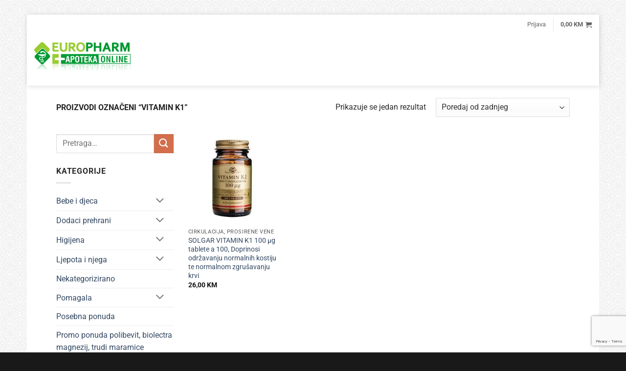

--- FILE ---
content_type: text/html; charset=UTF-8
request_url: https://eapoteka.ba/product-tag/vitamin-k1/
body_size: 31659
content:
<!DOCTYPE html>
<html lang="hr" class="loading-site no-js">
<head>
	<meta charset="UTF-8" />
	<link rel="profile" href="http://gmpg.org/xfn/11" />
	<link rel="pingback" href="https://eapoteka.ba/xmlrpc.php" />

	<script>(function(html){html.className = html.className.replace(/\bno-js\b/,'js')})(document.documentElement);</script>
    <style type="text/css">
        /* Enter Your Custom Front-end CSS Here */    </style><meta name='robots' content='index, follow, max-image-preview:large, max-snippet:-1, max-video-preview:-1' />
<meta name="viewport" content="width=device-width, initial-scale=1" />
	<!-- This site is optimized with the Yoast SEO plugin v25.9 - https://yoast.com/wordpress/plugins/seo/ -->
	<title>Arhiva VITAMIN K1 - eApoteka</title>
	<link rel="canonical" href="https://eapoteka.ba/product-tag/vitamin-k1/" />
	<meta property="og:locale" content="hr_HR" />
	<meta property="og:type" content="article" />
	<meta property="og:title" content="Arhiva VITAMIN K1 - eApoteka" />
	<meta property="og:url" content="https://eapoteka.ba/product-tag/vitamin-k1/" />
	<meta property="og:site_name" content="eApoteka" />
	<meta name="twitter:card" content="summary_large_image" />
	<script type="application/ld+json" class="yoast-schema-graph">{"@context":"https://schema.org","@graph":[{"@type":"CollectionPage","@id":"https://eapoteka.ba/product-tag/vitamin-k1/","url":"https://eapoteka.ba/product-tag/vitamin-k1/","name":"Arhiva VITAMIN K1 - eApoteka","isPartOf":{"@id":"https://eapoteka.ba/#website"},"primaryImageOfPage":{"@id":"https://eapoteka.ba/product-tag/vitamin-k1/#primaryimage"},"image":{"@id":"https://eapoteka.ba/product-tag/vitamin-k1/#primaryimage"},"thumbnailUrl":"https://eapoteka.ba/wp-content/uploads/2020/01/vitamin_K1_fin.jpg","breadcrumb":{"@id":"https://eapoteka.ba/product-tag/vitamin-k1/#breadcrumb"},"inLanguage":"hr"},{"@type":"ImageObject","inLanguage":"hr","@id":"https://eapoteka.ba/product-tag/vitamin-k1/#primaryimage","url":"https://eapoteka.ba/wp-content/uploads/2020/01/vitamin_K1_fin.jpg","contentUrl":"https://eapoteka.ba/wp-content/uploads/2020/01/vitamin_K1_fin.jpg","width":250,"height":250},{"@type":"BreadcrumbList","@id":"https://eapoteka.ba/product-tag/vitamin-k1/#breadcrumb","itemListElement":[{"@type":"ListItem","position":1,"name":"Početna stranica","item":"https://eapoteka.ba/"},{"@type":"ListItem","position":2,"name":"VITAMIN K1"}]},{"@type":"WebSite","@id":"https://eapoteka.ba/#website","url":"https://eapoteka.ba/","name":"eApoteka","description":"Verdi d.o.o. - Web stranica i online apoteka","potentialAction":[{"@type":"SearchAction","target":{"@type":"EntryPoint","urlTemplate":"https://eapoteka.ba/?s={search_term_string}"},"query-input":{"@type":"PropertyValueSpecification","valueRequired":true,"valueName":"search_term_string"}}],"inLanguage":"hr"}]}</script>
	<!-- / Yoast SEO plugin. -->


<link rel='dns-prefetch' href='//www.google.com' />
<link rel='dns-prefetch' href='//capi-automation.s3.us-east-2.amazonaws.com' />
<link rel='dns-prefetch' href='//use.fontawesome.com' />
<link rel='prefetch' href='https://eapoteka.ba/wp-content/themes/flatsome/assets/js/flatsome.js?ver=e2eddd6c228105dac048' />
<link rel='prefetch' href='https://eapoteka.ba/wp-content/themes/flatsome/assets/js/chunk.slider.js?ver=3.20.3' />
<link rel='prefetch' href='https://eapoteka.ba/wp-content/themes/flatsome/assets/js/chunk.popups.js?ver=3.20.3' />
<link rel='prefetch' href='https://eapoteka.ba/wp-content/themes/flatsome/assets/js/chunk.tooltips.js?ver=3.20.3' />
<link rel='prefetch' href='https://eapoteka.ba/wp-content/themes/flatsome/assets/js/woocommerce.js?ver=1c9be63d628ff7c3ff4c' />
<link rel="alternate" type="application/rss+xml" title="eApoteka &raquo; Kanal" href="https://eapoteka.ba/feed/" />
<link rel="alternate" type="application/rss+xml" title="eApoteka &raquo; Kanal komentara" href="https://eapoteka.ba/comments/feed/" />
<link rel="alternate" type="application/rss+xml" title="eApoteka &raquo; VITAMIN K1 Oznaka kanal" href="https://eapoteka.ba/product-tag/vitamin-k1/feed/" />
<!-- eapoteka.ba is managing ads with Advanced Ads 2.0.11 – https://wpadvancedads.com/ --><script id="eapot-ready">
			/**
 * Wait for the page to be ready before firing JS.
 *
 * @param {function} callback - A callable function to be executed.
 * @param {string} [requestedState=complete] - document.readyState to wait for. Defaults to 'complete', can be 'interactive'.
 */
window.advanced_ads_ready = function ( callback, requestedState ) {
	requestedState = requestedState || 'complete';
	var checkState = function ( state ) {
		return requestedState === 'interactive' ? state !== 'loading' : state === 'complete';
	};

	// If we have reached the correct state, fire the callback.
	if ( checkState( document.readyState ) ) {
		callback();
		return;
	}
	// We are not yet in the correct state, attach an event handler, only fire once if the requested state is 'interactive'.
	document.addEventListener( 'readystatechange', function ( event ) {
		if ( checkState( event.target.readyState ) ) {
			callback();
		}
	}, {once: requestedState === 'interactive'} );
};

window.advanced_ads_ready_queue = window.advanced_ads_ready_queue || [];
		</script>
		<style id='wp-img-auto-sizes-contain-inline-css' type='text/css'>
img:is([sizes=auto i],[sizes^="auto," i]){contain-intrinsic-size:3000px 1500px}
/*# sourceURL=wp-img-auto-sizes-contain-inline-css */
</style>
<link rel='stylesheet' id='contact-form-7-css' href='https://eapoteka.ba/wp-content/plugins/contact-form-7/includes/css/styles.css?ver=6.1.3' type='text/css' media='all' />
<style id='woocommerce-inline-inline-css' type='text/css'>
.woocommerce form .form-row .required { visibility: visible; }
/*# sourceURL=woocommerce-inline-inline-css */
</style>
<link rel='stylesheet' id='megamenu-css' href='https://eapoteka.ba/wp-content/uploads/maxmegamenu/style.css?ver=ad2a62' type='text/css' media='all' />
<link rel='stylesheet' id='dashicons-css' href='https://eapoteka.ba/wp-includes/css/dashicons.css?ver=6.9' type='text/css' media='all' />
<link rel='stylesheet' id='brands-styles-css' href='https://eapoteka.ba/wp-content/plugins/woocommerce/assets/css/brands.css?ver=9.9.6' type='text/css' media='all' />
<link rel='stylesheet' id='bfa-font-awesome-css' href='https://use.fontawesome.com/releases/v5.15.4/css/all.css?ver=2.0.3' type='text/css' media='all' />
<link rel='stylesheet' id='bfa-font-awesome-v4-shim-css' href='https://use.fontawesome.com/releases/v5.15.4/css/v4-shims.css?ver=2.0.3' type='text/css' media='all' />
<style id='bfa-font-awesome-v4-shim-inline-css' type='text/css'>

			@font-face {
				font-family: 'FontAwesome';
				src: url('https://use.fontawesome.com/releases/v5.15.4/webfonts/fa-brands-400.eot'),
				url('https://use.fontawesome.com/releases/v5.15.4/webfonts/fa-brands-400.eot?#iefix') format('embedded-opentype'),
				url('https://use.fontawesome.com/releases/v5.15.4/webfonts/fa-brands-400.woff2') format('woff2'),
				url('https://use.fontawesome.com/releases/v5.15.4/webfonts/fa-brands-400.woff') format('woff'),
				url('https://use.fontawesome.com/releases/v5.15.4/webfonts/fa-brands-400.ttf') format('truetype'),
				url('https://use.fontawesome.com/releases/v5.15.4/webfonts/fa-brands-400.svg#fontawesome') format('svg');
			}

			@font-face {
				font-family: 'FontAwesome';
				src: url('https://use.fontawesome.com/releases/v5.15.4/webfonts/fa-solid-900.eot'),
				url('https://use.fontawesome.com/releases/v5.15.4/webfonts/fa-solid-900.eot?#iefix') format('embedded-opentype'),
				url('https://use.fontawesome.com/releases/v5.15.4/webfonts/fa-solid-900.woff2') format('woff2'),
				url('https://use.fontawesome.com/releases/v5.15.4/webfonts/fa-solid-900.woff') format('woff'),
				url('https://use.fontawesome.com/releases/v5.15.4/webfonts/fa-solid-900.ttf') format('truetype'),
				url('https://use.fontawesome.com/releases/v5.15.4/webfonts/fa-solid-900.svg#fontawesome') format('svg');
			}

			@font-face {
				font-family: 'FontAwesome';
				src: url('https://use.fontawesome.com/releases/v5.15.4/webfonts/fa-regular-400.eot'),
				url('https://use.fontawesome.com/releases/v5.15.4/webfonts/fa-regular-400.eot?#iefix') format('embedded-opentype'),
				url('https://use.fontawesome.com/releases/v5.15.4/webfonts/fa-regular-400.woff2') format('woff2'),
				url('https://use.fontawesome.com/releases/v5.15.4/webfonts/fa-regular-400.woff') format('woff'),
				url('https://use.fontawesome.com/releases/v5.15.4/webfonts/fa-regular-400.ttf') format('truetype'),
				url('https://use.fontawesome.com/releases/v5.15.4/webfonts/fa-regular-400.svg#fontawesome') format('svg');
				unicode-range: U+F004-F005,U+F007,U+F017,U+F022,U+F024,U+F02E,U+F03E,U+F044,U+F057-F059,U+F06E,U+F070,U+F075,U+F07B-F07C,U+F080,U+F086,U+F089,U+F094,U+F09D,U+F0A0,U+F0A4-F0A7,U+F0C5,U+F0C7-F0C8,U+F0E0,U+F0EB,U+F0F3,U+F0F8,U+F0FE,U+F111,U+F118-F11A,U+F11C,U+F133,U+F144,U+F146,U+F14A,U+F14D-F14E,U+F150-F152,U+F15B-F15C,U+F164-F165,U+F185-F186,U+F191-F192,U+F1AD,U+F1C1-F1C9,U+F1CD,U+F1D8,U+F1E3,U+F1EA,U+F1F6,U+F1F9,U+F20A,U+F247-F249,U+F24D,U+F254-F25B,U+F25D,U+F267,U+F271-F274,U+F279,U+F28B,U+F28D,U+F2B5-F2B6,U+F2B9,U+F2BB,U+F2BD,U+F2C1-F2C2,U+F2D0,U+F2D2,U+F2DC,U+F2ED,U+F328,U+F358-F35B,U+F3A5,U+F3D1,U+F410,U+F4AD;
			}
		
/*# sourceURL=bfa-font-awesome-v4-shim-inline-css */
</style>
<link rel='stylesheet' id='tmm-css' href='https://eapoteka.ba/wp-content/plugins/team-members/inc/css/tmm_style.css?ver=6.9' type='text/css' media='all' />
<link rel='stylesheet' id='flatsome-main-css' href='https://eapoteka.ba/wp-content/themes/flatsome/assets/css/flatsome.css?ver=3.20.3' type='text/css' media='all' />
<style id='flatsome-main-inline-css' type='text/css'>
@font-face {
				font-family: "fl-icons";
				font-display: block;
				src: url(https://eapoteka.ba/wp-content/themes/flatsome/assets/css/icons/fl-icons.eot?v=3.20.3);
				src:
					url(https://eapoteka.ba/wp-content/themes/flatsome/assets/css/icons/fl-icons.eot#iefix?v=3.20.3) format("embedded-opentype"),
					url(https://eapoteka.ba/wp-content/themes/flatsome/assets/css/icons/fl-icons.woff2?v=3.20.3) format("woff2"),
					url(https://eapoteka.ba/wp-content/themes/flatsome/assets/css/icons/fl-icons.ttf?v=3.20.3) format("truetype"),
					url(https://eapoteka.ba/wp-content/themes/flatsome/assets/css/icons/fl-icons.woff?v=3.20.3) format("woff"),
					url(https://eapoteka.ba/wp-content/themes/flatsome/assets/css/icons/fl-icons.svg?v=3.20.3#fl-icons) format("svg");
			}
/*# sourceURL=flatsome-main-inline-css */
</style>
<link rel='stylesheet' id='flatsome-shop-css' href='https://eapoteka.ba/wp-content/themes/flatsome/assets/css/flatsome-shop.css?ver=3.20.3' type='text/css' media='all' />
<link rel='stylesheet' id='flatsome-style-css' href='https://eapoteka.ba/wp-content/themes/flatsome-child/style.css?ver=3.5.2.1521028349' type='text/css' media='all' />
<script type="text/javascript" id="image-watermark-no-right-click-js-before">
/* <![CDATA[ */
var iwArgsNoRightClick = {"rightclick":"Y","draganddrop":"Y"};

//# sourceURL=image-watermark-no-right-click-js-before
/* ]]> */
</script>
<script type="text/javascript" src="https://eapoteka.ba/wp-content/plugins/image-watermark/js/no-right-click.js?ver=1.8.0" id="image-watermark-no-right-click-js"></script>
<script type="text/javascript" src="https://eapoteka.ba/wp-includes/js/jquery/jquery.js?ver=3.7.1" id="jquery-core-js"></script>
<script type="text/javascript" src="https://eapoteka.ba/wp-includes/js/jquery/jquery-migrate.js?ver=3.4.1" id="jquery-migrate-js"></script>
<script type="text/javascript" src="https://eapoteka.ba/wp-content/plugins/recaptcha-woo/js/rcfwc.js?ver=1.0" id="rcfwc-js-js" defer="defer" data-wp-strategy="defer"></script>
<script type="text/javascript" src="https://www.google.com/recaptcha/api.js?hl=hr" id="recaptcha-js" defer="defer" data-wp-strategy="defer"></script>
<script type="text/javascript" src="https://eapoteka.ba/wp-content/plugins/woocommerce/assets/js/jquery-blockui/jquery.blockUI.js?ver=2.7.0-wc.9.9.6" id="jquery-blockui-js" data-wp-strategy="defer"></script>
<script type="text/javascript" id="wc-add-to-cart-js-extra">
/* <![CDATA[ */
var wc_add_to_cart_params = {"ajax_url":"/wp-admin/admin-ajax.php","wc_ajax_url":"/?wc-ajax=%%endpoint%%","i18n_view_cart":"Vidi ko\u0161aricu","cart_url":"https://eapoteka.ba/kosarica/","is_cart":"","cart_redirect_after_add":"no"};
//# sourceURL=wc-add-to-cart-js-extra
/* ]]> */
</script>
<script type="text/javascript" src="https://eapoteka.ba/wp-content/plugins/woocommerce/assets/js/frontend/add-to-cart.js?ver=9.9.6" id="wc-add-to-cart-js" defer="defer" data-wp-strategy="defer"></script>
<script type="text/javascript" src="https://eapoteka.ba/wp-content/plugins/woocommerce/assets/js/js-cookie/js.cookie.js?ver=2.1.4-wc.9.9.6" id="js-cookie-js" data-wp-strategy="defer"></script>
<script type="text/javascript" id="advanced-ads-advanced-js-js-extra">
/* <![CDATA[ */
var advads_options = {"blog_id":"1","privacy":{"enabled":false,"consent-method":"","custom-cookie-name":"","custom-cookie-value":"","state":"not_needed"}};
//# sourceURL=advanced-ads-advanced-js-js-extra
/* ]]> */
</script>
<script type="text/javascript" src="https://eapoteka.ba/wp-content/plugins/advanced-ads/public/assets/js/advanced.js?ver=2.0.11" id="advanced-ads-advanced-js-js"></script>
<script type="text/javascript" id="advanced_ads_pro/visitor_conditions-js-extra">
/* <![CDATA[ */
var advanced_ads_pro_visitor_conditions = {"referrer_cookie_name":"advanced_ads_pro_visitor_referrer","referrer_exdays":"365","page_impr_cookie_name":"advanced_ads_page_impressions","page_impr_exdays":"3650"};
//# sourceURL=advanced_ads_pro%2Fvisitor_conditions-js-extra
/* ]]> */
</script>
<script type="text/javascript" src="https://eapoteka.ba/wp-content/plugins/advanced-ads-pro/modules/advanced-visitor-conditions/inc/conditions.js?ver=3.0.7" id="advanced_ads_pro/visitor_conditions-js"></script>
<link rel="https://api.w.org/" href="https://eapoteka.ba/wp-json/" /><link rel="alternate" title="JSON" type="application/json" href="https://eapoteka.ba/wp-json/wp/v2/product_tag/705" /><link rel="EditURI" type="application/rsd+xml" title="RSD" href="https://eapoteka.ba/xmlrpc.php?rsd" />
<meta name="generator" content="WordPress 6.9" />
<meta name="generator" content="WooCommerce 9.9.6" />
<!-- Global site tag (gtag.js) - Google Analytics -->
<script async src="https://www.googletagmanager.com/gtag/js?id=G-D1H6H44VK6"></script>
<script>
  window.dataLayer = window.dataLayer || [];
  function gtag(){dataLayer.push(arguments);}
  gtag('js', new Date());

  gtag('config', 'G-D1H6H44VK6');
</script>	<noscript><style>.woocommerce-product-gallery{ opacity: 1 !important; }</style></noscript>
			<script type="text/javascript">
			var advadsCfpQueue = [];
			var advadsCfpAd = function( adID ) {
				if ( 'undefined' === typeof advadsProCfp ) {
					advadsCfpQueue.push( adID )
				} else {
					advadsProCfp.addElement( adID )
				}
			}
		</script>
					<script  type="text/javascript">
				!function(f,b,e,v,n,t,s){if(f.fbq)return;n=f.fbq=function(){n.callMethod?
					n.callMethod.apply(n,arguments):n.queue.push(arguments)};if(!f._fbq)f._fbq=n;
					n.push=n;n.loaded=!0;n.version='2.0';n.queue=[];t=b.createElement(e);t.async=!0;
					t.src=v;s=b.getElementsByTagName(e)[0];s.parentNode.insertBefore(t,s)}(window,
					document,'script','https://connect.facebook.net/en_US/fbevents.js');
			</script>
			<!-- WooCommerce Facebook Integration Begin -->
			<script  type="text/javascript">

				fbq('init', '199062370793853', {}, {
    "agent": "woocommerce_7-9.9.6-3.5.12"
});

				document.addEventListener( 'DOMContentLoaded', function() {
					// Insert placeholder for events injected when a product is added to the cart through AJAX.
					document.body.insertAdjacentHTML( 'beforeend', '<div class=\"wc-facebook-pixel-event-placeholder\"></div>' );
				}, false );

			</script>
			<!-- WooCommerce Facebook Integration End -->
			<link rel="icon" href="https://eapoteka.ba/wp-content/uploads/2018/02/cropped-12373406_1027807867283714_5317499932207747305_n-32x32.jpg" sizes="32x32" />
<link rel="icon" href="https://eapoteka.ba/wp-content/uploads/2018/02/cropped-12373406_1027807867283714_5317499932207747305_n-192x192.jpg" sizes="192x192" />
<link rel="apple-touch-icon" href="https://eapoteka.ba/wp-content/uploads/2018/02/cropped-12373406_1027807867283714_5317499932207747305_n-180x180.jpg" />
<meta name="msapplication-TileImage" content="https://eapoteka.ba/wp-content/uploads/2018/02/cropped-12373406_1027807867283714_5317499932207747305_n-270x270.jpg" />
<style id="custom-css" type="text/css">:root {--primary-color: #990033;--fs-color-primary: #990033;--fs-color-secondary: #d26e4b;--fs-color-success: #627D47;--fs-color-alert: #b20000;--fs-color-base: #282828;--fs-experimental-link-color: #334862;--fs-experimental-link-color-hover: #111;}.tooltipster-base {--tooltip-color: #fff;--tooltip-bg-color: #000;}.off-canvas-right .mfp-content, .off-canvas-left .mfp-content {--drawer-width: 300px;}.off-canvas .mfp-content.off-canvas-cart {--drawer-width: 360px;}html{background-image: url('https://eapoteka.ba/wp-content/uploads/2018/02/light_grey.png');}.header-main{height: 95px}#logo img{max-height: 95px}#logo{width:200px;}#logo img{padding:5px 0;}#logo a{max-width:0pxpx;}.header-bottom{min-height: 10px}.header-top{min-height: 40px}.transparent .header-main{height: 265px}.transparent #logo img{max-height: 265px}.has-transparent + .page-title:first-of-type,.has-transparent + #main > .page-title,.has-transparent + #main > div > .page-title,.has-transparent + #main .page-header-wrapper:first-of-type .page-title{padding-top: 345px;}.header.show-on-scroll,.stuck .header-main{height:70px!important}.stuck #logo img{max-height: 70px!important}.header-bg-color {background-color: rgba(255,255,255,0.9)}.header-bottom {background-color: #ffffff}.top-bar-nav > li > a{line-height: 16px }.header-main .nav > li > a{line-height: 16px }.header-wrapper:not(.stuck) .header-main .header-nav{margin-top: 50px }.header-bottom-nav > li > a{line-height: 16px }@media (max-width: 549px) {.header-main{height: 70px}#logo img{max-height: 70px}}.header-top{background-color:#ffffff!important;}body{font-size: 100%;}body{font-family: Roboto, sans-serif;}body {font-weight: 400;font-style: normal;}.nav > li > a {font-family: Roboto, sans-serif;}.mobile-sidebar-levels-2 .nav > li > ul > li > a {font-family: Roboto, sans-serif;}.nav > li > a,.mobile-sidebar-levels-2 .nav > li > ul > li > a {font-weight: 700;font-style: normal;}h1,h2,h3,h4,h5,h6,.heading-font, .off-canvas-center .nav-sidebar.nav-vertical > li > a{font-family: Roboto, sans-serif;}h1,h2,h3,h4,h5,h6,.heading-font,.banner h1,.banner h2 {font-weight: 700;font-style: normal;}.alt-font{font-family: "Dancing Script", sans-serif;}.alt-font {font-weight: 400!important;font-style: normal!important;}.current .breadcrumb-step, [data-icon-label]:after, .button#place_order,.button.checkout,.checkout-button,.single_add_to_cart_button.button, .sticky-add-to-cart-select-options-button{background-color: #b65252!important }@media screen and (min-width: 550px){.products .box-vertical .box-image{min-width: 247px!important;width: 247px!important;}}.footer-1{background-color: #ffffff}.footer-2{background-color: #000000}.absolute-footer, html{background-color: #191919}.nav-vertical-fly-out > li + li {border-top-width: 1px; border-top-style: solid;}.label-new.menu-item > a:after{content:"New";}.label-hot.menu-item > a:after{content:"Hot";}.label-sale.menu-item > a:after{content:"Sale";}.label-popular.menu-item > a:after{content:"Popular";}</style><style id="infinite-scroll-css" type="text/css">.page-load-status,.archive .woocommerce-pagination {display: none;}</style><style id="kirki-inline-styles">/* cyrillic-ext */
@font-face {
  font-family: 'Roboto';
  font-style: normal;
  font-weight: 400;
  font-stretch: 100%;
  font-display: swap;
  src: url(https://eapoteka.ba/wp-content/fonts/roboto/KFO7CnqEu92Fr1ME7kSn66aGLdTylUAMa3GUBGEe.woff2) format('woff2');
  unicode-range: U+0460-052F, U+1C80-1C8A, U+20B4, U+2DE0-2DFF, U+A640-A69F, U+FE2E-FE2F;
}
/* cyrillic */
@font-face {
  font-family: 'Roboto';
  font-style: normal;
  font-weight: 400;
  font-stretch: 100%;
  font-display: swap;
  src: url(https://eapoteka.ba/wp-content/fonts/roboto/KFO7CnqEu92Fr1ME7kSn66aGLdTylUAMa3iUBGEe.woff2) format('woff2');
  unicode-range: U+0301, U+0400-045F, U+0490-0491, U+04B0-04B1, U+2116;
}
/* greek-ext */
@font-face {
  font-family: 'Roboto';
  font-style: normal;
  font-weight: 400;
  font-stretch: 100%;
  font-display: swap;
  src: url(https://eapoteka.ba/wp-content/fonts/roboto/KFO7CnqEu92Fr1ME7kSn66aGLdTylUAMa3CUBGEe.woff2) format('woff2');
  unicode-range: U+1F00-1FFF;
}
/* greek */
@font-face {
  font-family: 'Roboto';
  font-style: normal;
  font-weight: 400;
  font-stretch: 100%;
  font-display: swap;
  src: url(https://eapoteka.ba/wp-content/fonts/roboto/KFO7CnqEu92Fr1ME7kSn66aGLdTylUAMa3-UBGEe.woff2) format('woff2');
  unicode-range: U+0370-0377, U+037A-037F, U+0384-038A, U+038C, U+038E-03A1, U+03A3-03FF;
}
/* math */
@font-face {
  font-family: 'Roboto';
  font-style: normal;
  font-weight: 400;
  font-stretch: 100%;
  font-display: swap;
  src: url(https://eapoteka.ba/wp-content/fonts/roboto/KFO7CnqEu92Fr1ME7kSn66aGLdTylUAMawCUBGEe.woff2) format('woff2');
  unicode-range: U+0302-0303, U+0305, U+0307-0308, U+0310, U+0312, U+0315, U+031A, U+0326-0327, U+032C, U+032F-0330, U+0332-0333, U+0338, U+033A, U+0346, U+034D, U+0391-03A1, U+03A3-03A9, U+03B1-03C9, U+03D1, U+03D5-03D6, U+03F0-03F1, U+03F4-03F5, U+2016-2017, U+2034-2038, U+203C, U+2040, U+2043, U+2047, U+2050, U+2057, U+205F, U+2070-2071, U+2074-208E, U+2090-209C, U+20D0-20DC, U+20E1, U+20E5-20EF, U+2100-2112, U+2114-2115, U+2117-2121, U+2123-214F, U+2190, U+2192, U+2194-21AE, U+21B0-21E5, U+21F1-21F2, U+21F4-2211, U+2213-2214, U+2216-22FF, U+2308-230B, U+2310, U+2319, U+231C-2321, U+2336-237A, U+237C, U+2395, U+239B-23B7, U+23D0, U+23DC-23E1, U+2474-2475, U+25AF, U+25B3, U+25B7, U+25BD, U+25C1, U+25CA, U+25CC, U+25FB, U+266D-266F, U+27C0-27FF, U+2900-2AFF, U+2B0E-2B11, U+2B30-2B4C, U+2BFE, U+3030, U+FF5B, U+FF5D, U+1D400-1D7FF, U+1EE00-1EEFF;
}
/* symbols */
@font-face {
  font-family: 'Roboto';
  font-style: normal;
  font-weight: 400;
  font-stretch: 100%;
  font-display: swap;
  src: url(https://eapoteka.ba/wp-content/fonts/roboto/KFO7CnqEu92Fr1ME7kSn66aGLdTylUAMaxKUBGEe.woff2) format('woff2');
  unicode-range: U+0001-000C, U+000E-001F, U+007F-009F, U+20DD-20E0, U+20E2-20E4, U+2150-218F, U+2190, U+2192, U+2194-2199, U+21AF, U+21E6-21F0, U+21F3, U+2218-2219, U+2299, U+22C4-22C6, U+2300-243F, U+2440-244A, U+2460-24FF, U+25A0-27BF, U+2800-28FF, U+2921-2922, U+2981, U+29BF, U+29EB, U+2B00-2BFF, U+4DC0-4DFF, U+FFF9-FFFB, U+10140-1018E, U+10190-1019C, U+101A0, U+101D0-101FD, U+102E0-102FB, U+10E60-10E7E, U+1D2C0-1D2D3, U+1D2E0-1D37F, U+1F000-1F0FF, U+1F100-1F1AD, U+1F1E6-1F1FF, U+1F30D-1F30F, U+1F315, U+1F31C, U+1F31E, U+1F320-1F32C, U+1F336, U+1F378, U+1F37D, U+1F382, U+1F393-1F39F, U+1F3A7-1F3A8, U+1F3AC-1F3AF, U+1F3C2, U+1F3C4-1F3C6, U+1F3CA-1F3CE, U+1F3D4-1F3E0, U+1F3ED, U+1F3F1-1F3F3, U+1F3F5-1F3F7, U+1F408, U+1F415, U+1F41F, U+1F426, U+1F43F, U+1F441-1F442, U+1F444, U+1F446-1F449, U+1F44C-1F44E, U+1F453, U+1F46A, U+1F47D, U+1F4A3, U+1F4B0, U+1F4B3, U+1F4B9, U+1F4BB, U+1F4BF, U+1F4C8-1F4CB, U+1F4D6, U+1F4DA, U+1F4DF, U+1F4E3-1F4E6, U+1F4EA-1F4ED, U+1F4F7, U+1F4F9-1F4FB, U+1F4FD-1F4FE, U+1F503, U+1F507-1F50B, U+1F50D, U+1F512-1F513, U+1F53E-1F54A, U+1F54F-1F5FA, U+1F610, U+1F650-1F67F, U+1F687, U+1F68D, U+1F691, U+1F694, U+1F698, U+1F6AD, U+1F6B2, U+1F6B9-1F6BA, U+1F6BC, U+1F6C6-1F6CF, U+1F6D3-1F6D7, U+1F6E0-1F6EA, U+1F6F0-1F6F3, U+1F6F7-1F6FC, U+1F700-1F7FF, U+1F800-1F80B, U+1F810-1F847, U+1F850-1F859, U+1F860-1F887, U+1F890-1F8AD, U+1F8B0-1F8BB, U+1F8C0-1F8C1, U+1F900-1F90B, U+1F93B, U+1F946, U+1F984, U+1F996, U+1F9E9, U+1FA00-1FA6F, U+1FA70-1FA7C, U+1FA80-1FA89, U+1FA8F-1FAC6, U+1FACE-1FADC, U+1FADF-1FAE9, U+1FAF0-1FAF8, U+1FB00-1FBFF;
}
/* vietnamese */
@font-face {
  font-family: 'Roboto';
  font-style: normal;
  font-weight: 400;
  font-stretch: 100%;
  font-display: swap;
  src: url(https://eapoteka.ba/wp-content/fonts/roboto/KFO7CnqEu92Fr1ME7kSn66aGLdTylUAMa3OUBGEe.woff2) format('woff2');
  unicode-range: U+0102-0103, U+0110-0111, U+0128-0129, U+0168-0169, U+01A0-01A1, U+01AF-01B0, U+0300-0301, U+0303-0304, U+0308-0309, U+0323, U+0329, U+1EA0-1EF9, U+20AB;
}
/* latin-ext */
@font-face {
  font-family: 'Roboto';
  font-style: normal;
  font-weight: 400;
  font-stretch: 100%;
  font-display: swap;
  src: url(https://eapoteka.ba/wp-content/fonts/roboto/KFO7CnqEu92Fr1ME7kSn66aGLdTylUAMa3KUBGEe.woff2) format('woff2');
  unicode-range: U+0100-02BA, U+02BD-02C5, U+02C7-02CC, U+02CE-02D7, U+02DD-02FF, U+0304, U+0308, U+0329, U+1D00-1DBF, U+1E00-1E9F, U+1EF2-1EFF, U+2020, U+20A0-20AB, U+20AD-20C0, U+2113, U+2C60-2C7F, U+A720-A7FF;
}
/* latin */
@font-face {
  font-family: 'Roboto';
  font-style: normal;
  font-weight: 400;
  font-stretch: 100%;
  font-display: swap;
  src: url(https://eapoteka.ba/wp-content/fonts/roboto/KFO7CnqEu92Fr1ME7kSn66aGLdTylUAMa3yUBA.woff2) format('woff2');
  unicode-range: U+0000-00FF, U+0131, U+0152-0153, U+02BB-02BC, U+02C6, U+02DA, U+02DC, U+0304, U+0308, U+0329, U+2000-206F, U+20AC, U+2122, U+2191, U+2193, U+2212, U+2215, U+FEFF, U+FFFD;
}
/* cyrillic-ext */
@font-face {
  font-family: 'Roboto';
  font-style: normal;
  font-weight: 700;
  font-stretch: 100%;
  font-display: swap;
  src: url(https://eapoteka.ba/wp-content/fonts/roboto/KFO7CnqEu92Fr1ME7kSn66aGLdTylUAMa3GUBGEe.woff2) format('woff2');
  unicode-range: U+0460-052F, U+1C80-1C8A, U+20B4, U+2DE0-2DFF, U+A640-A69F, U+FE2E-FE2F;
}
/* cyrillic */
@font-face {
  font-family: 'Roboto';
  font-style: normal;
  font-weight: 700;
  font-stretch: 100%;
  font-display: swap;
  src: url(https://eapoteka.ba/wp-content/fonts/roboto/KFO7CnqEu92Fr1ME7kSn66aGLdTylUAMa3iUBGEe.woff2) format('woff2');
  unicode-range: U+0301, U+0400-045F, U+0490-0491, U+04B0-04B1, U+2116;
}
/* greek-ext */
@font-face {
  font-family: 'Roboto';
  font-style: normal;
  font-weight: 700;
  font-stretch: 100%;
  font-display: swap;
  src: url(https://eapoteka.ba/wp-content/fonts/roboto/KFO7CnqEu92Fr1ME7kSn66aGLdTylUAMa3CUBGEe.woff2) format('woff2');
  unicode-range: U+1F00-1FFF;
}
/* greek */
@font-face {
  font-family: 'Roboto';
  font-style: normal;
  font-weight: 700;
  font-stretch: 100%;
  font-display: swap;
  src: url(https://eapoteka.ba/wp-content/fonts/roboto/KFO7CnqEu92Fr1ME7kSn66aGLdTylUAMa3-UBGEe.woff2) format('woff2');
  unicode-range: U+0370-0377, U+037A-037F, U+0384-038A, U+038C, U+038E-03A1, U+03A3-03FF;
}
/* math */
@font-face {
  font-family: 'Roboto';
  font-style: normal;
  font-weight: 700;
  font-stretch: 100%;
  font-display: swap;
  src: url(https://eapoteka.ba/wp-content/fonts/roboto/KFO7CnqEu92Fr1ME7kSn66aGLdTylUAMawCUBGEe.woff2) format('woff2');
  unicode-range: U+0302-0303, U+0305, U+0307-0308, U+0310, U+0312, U+0315, U+031A, U+0326-0327, U+032C, U+032F-0330, U+0332-0333, U+0338, U+033A, U+0346, U+034D, U+0391-03A1, U+03A3-03A9, U+03B1-03C9, U+03D1, U+03D5-03D6, U+03F0-03F1, U+03F4-03F5, U+2016-2017, U+2034-2038, U+203C, U+2040, U+2043, U+2047, U+2050, U+2057, U+205F, U+2070-2071, U+2074-208E, U+2090-209C, U+20D0-20DC, U+20E1, U+20E5-20EF, U+2100-2112, U+2114-2115, U+2117-2121, U+2123-214F, U+2190, U+2192, U+2194-21AE, U+21B0-21E5, U+21F1-21F2, U+21F4-2211, U+2213-2214, U+2216-22FF, U+2308-230B, U+2310, U+2319, U+231C-2321, U+2336-237A, U+237C, U+2395, U+239B-23B7, U+23D0, U+23DC-23E1, U+2474-2475, U+25AF, U+25B3, U+25B7, U+25BD, U+25C1, U+25CA, U+25CC, U+25FB, U+266D-266F, U+27C0-27FF, U+2900-2AFF, U+2B0E-2B11, U+2B30-2B4C, U+2BFE, U+3030, U+FF5B, U+FF5D, U+1D400-1D7FF, U+1EE00-1EEFF;
}
/* symbols */
@font-face {
  font-family: 'Roboto';
  font-style: normal;
  font-weight: 700;
  font-stretch: 100%;
  font-display: swap;
  src: url(https://eapoteka.ba/wp-content/fonts/roboto/KFO7CnqEu92Fr1ME7kSn66aGLdTylUAMaxKUBGEe.woff2) format('woff2');
  unicode-range: U+0001-000C, U+000E-001F, U+007F-009F, U+20DD-20E0, U+20E2-20E4, U+2150-218F, U+2190, U+2192, U+2194-2199, U+21AF, U+21E6-21F0, U+21F3, U+2218-2219, U+2299, U+22C4-22C6, U+2300-243F, U+2440-244A, U+2460-24FF, U+25A0-27BF, U+2800-28FF, U+2921-2922, U+2981, U+29BF, U+29EB, U+2B00-2BFF, U+4DC0-4DFF, U+FFF9-FFFB, U+10140-1018E, U+10190-1019C, U+101A0, U+101D0-101FD, U+102E0-102FB, U+10E60-10E7E, U+1D2C0-1D2D3, U+1D2E0-1D37F, U+1F000-1F0FF, U+1F100-1F1AD, U+1F1E6-1F1FF, U+1F30D-1F30F, U+1F315, U+1F31C, U+1F31E, U+1F320-1F32C, U+1F336, U+1F378, U+1F37D, U+1F382, U+1F393-1F39F, U+1F3A7-1F3A8, U+1F3AC-1F3AF, U+1F3C2, U+1F3C4-1F3C6, U+1F3CA-1F3CE, U+1F3D4-1F3E0, U+1F3ED, U+1F3F1-1F3F3, U+1F3F5-1F3F7, U+1F408, U+1F415, U+1F41F, U+1F426, U+1F43F, U+1F441-1F442, U+1F444, U+1F446-1F449, U+1F44C-1F44E, U+1F453, U+1F46A, U+1F47D, U+1F4A3, U+1F4B0, U+1F4B3, U+1F4B9, U+1F4BB, U+1F4BF, U+1F4C8-1F4CB, U+1F4D6, U+1F4DA, U+1F4DF, U+1F4E3-1F4E6, U+1F4EA-1F4ED, U+1F4F7, U+1F4F9-1F4FB, U+1F4FD-1F4FE, U+1F503, U+1F507-1F50B, U+1F50D, U+1F512-1F513, U+1F53E-1F54A, U+1F54F-1F5FA, U+1F610, U+1F650-1F67F, U+1F687, U+1F68D, U+1F691, U+1F694, U+1F698, U+1F6AD, U+1F6B2, U+1F6B9-1F6BA, U+1F6BC, U+1F6C6-1F6CF, U+1F6D3-1F6D7, U+1F6E0-1F6EA, U+1F6F0-1F6F3, U+1F6F7-1F6FC, U+1F700-1F7FF, U+1F800-1F80B, U+1F810-1F847, U+1F850-1F859, U+1F860-1F887, U+1F890-1F8AD, U+1F8B0-1F8BB, U+1F8C0-1F8C1, U+1F900-1F90B, U+1F93B, U+1F946, U+1F984, U+1F996, U+1F9E9, U+1FA00-1FA6F, U+1FA70-1FA7C, U+1FA80-1FA89, U+1FA8F-1FAC6, U+1FACE-1FADC, U+1FADF-1FAE9, U+1FAF0-1FAF8, U+1FB00-1FBFF;
}
/* vietnamese */
@font-face {
  font-family: 'Roboto';
  font-style: normal;
  font-weight: 700;
  font-stretch: 100%;
  font-display: swap;
  src: url(https://eapoteka.ba/wp-content/fonts/roboto/KFO7CnqEu92Fr1ME7kSn66aGLdTylUAMa3OUBGEe.woff2) format('woff2');
  unicode-range: U+0102-0103, U+0110-0111, U+0128-0129, U+0168-0169, U+01A0-01A1, U+01AF-01B0, U+0300-0301, U+0303-0304, U+0308-0309, U+0323, U+0329, U+1EA0-1EF9, U+20AB;
}
/* latin-ext */
@font-face {
  font-family: 'Roboto';
  font-style: normal;
  font-weight: 700;
  font-stretch: 100%;
  font-display: swap;
  src: url(https://eapoteka.ba/wp-content/fonts/roboto/KFO7CnqEu92Fr1ME7kSn66aGLdTylUAMa3KUBGEe.woff2) format('woff2');
  unicode-range: U+0100-02BA, U+02BD-02C5, U+02C7-02CC, U+02CE-02D7, U+02DD-02FF, U+0304, U+0308, U+0329, U+1D00-1DBF, U+1E00-1E9F, U+1EF2-1EFF, U+2020, U+20A0-20AB, U+20AD-20C0, U+2113, U+2C60-2C7F, U+A720-A7FF;
}
/* latin */
@font-face {
  font-family: 'Roboto';
  font-style: normal;
  font-weight: 700;
  font-stretch: 100%;
  font-display: swap;
  src: url(https://eapoteka.ba/wp-content/fonts/roboto/KFO7CnqEu92Fr1ME7kSn66aGLdTylUAMa3yUBA.woff2) format('woff2');
  unicode-range: U+0000-00FF, U+0131, U+0152-0153, U+02BB-02BC, U+02C6, U+02DA, U+02DC, U+0304, U+0308, U+0329, U+2000-206F, U+20AC, U+2122, U+2191, U+2193, U+2212, U+2215, U+FEFF, U+FFFD;
}/* vietnamese */
@font-face {
  font-family: 'Dancing Script';
  font-style: normal;
  font-weight: 400;
  font-display: swap;
  src: url(https://eapoteka.ba/wp-content/fonts/dancing-script/If2cXTr6YS-zF4S-kcSWSVi_sxjsohD9F50Ruu7BMSo3Rep8ltA.woff2) format('woff2');
  unicode-range: U+0102-0103, U+0110-0111, U+0128-0129, U+0168-0169, U+01A0-01A1, U+01AF-01B0, U+0300-0301, U+0303-0304, U+0308-0309, U+0323, U+0329, U+1EA0-1EF9, U+20AB;
}
/* latin-ext */
@font-face {
  font-family: 'Dancing Script';
  font-style: normal;
  font-weight: 400;
  font-display: swap;
  src: url(https://eapoteka.ba/wp-content/fonts/dancing-script/If2cXTr6YS-zF4S-kcSWSVi_sxjsohD9F50Ruu7BMSo3ROp8ltA.woff2) format('woff2');
  unicode-range: U+0100-02BA, U+02BD-02C5, U+02C7-02CC, U+02CE-02D7, U+02DD-02FF, U+0304, U+0308, U+0329, U+1D00-1DBF, U+1E00-1E9F, U+1EF2-1EFF, U+2020, U+20A0-20AB, U+20AD-20C0, U+2113, U+2C60-2C7F, U+A720-A7FF;
}
/* latin */
@font-face {
  font-family: 'Dancing Script';
  font-style: normal;
  font-weight: 400;
  font-display: swap;
  src: url(https://eapoteka.ba/wp-content/fonts/dancing-script/If2cXTr6YS-zF4S-kcSWSVi_sxjsohD9F50Ruu7BMSo3Sup8.woff2) format('woff2');
  unicode-range: U+0000-00FF, U+0131, U+0152-0153, U+02BB-02BC, U+02C6, U+02DA, U+02DC, U+0304, U+0308, U+0329, U+2000-206F, U+20AC, U+2122, U+2191, U+2193, U+2212, U+2215, U+FEFF, U+FFFD;
}</style><style type="text/css">/** Mega Menu CSS: fs **/</style>
<link rel='stylesheet' id='wc-blocks-style-css' href='https://eapoteka.ba/wp-content/plugins/woocommerce/assets/client/blocks/wc-blocks.css?ver=1766444900' type='text/css' media='all' />
<style id='global-styles-inline-css' type='text/css'>
:root{--wp--preset--aspect-ratio--square: 1;--wp--preset--aspect-ratio--4-3: 4/3;--wp--preset--aspect-ratio--3-4: 3/4;--wp--preset--aspect-ratio--3-2: 3/2;--wp--preset--aspect-ratio--2-3: 2/3;--wp--preset--aspect-ratio--16-9: 16/9;--wp--preset--aspect-ratio--9-16: 9/16;--wp--preset--color--black: #000000;--wp--preset--color--cyan-bluish-gray: #abb8c3;--wp--preset--color--white: #ffffff;--wp--preset--color--pale-pink: #f78da7;--wp--preset--color--vivid-red: #cf2e2e;--wp--preset--color--luminous-vivid-orange: #ff6900;--wp--preset--color--luminous-vivid-amber: #fcb900;--wp--preset--color--light-green-cyan: #7bdcb5;--wp--preset--color--vivid-green-cyan: #00d084;--wp--preset--color--pale-cyan-blue: #8ed1fc;--wp--preset--color--vivid-cyan-blue: #0693e3;--wp--preset--color--vivid-purple: #9b51e0;--wp--preset--color--primary: #990033;--wp--preset--color--secondary: #d26e4b;--wp--preset--color--success: #627D47;--wp--preset--color--alert: #b20000;--wp--preset--gradient--vivid-cyan-blue-to-vivid-purple: linear-gradient(135deg,rgb(6,147,227) 0%,rgb(155,81,224) 100%);--wp--preset--gradient--light-green-cyan-to-vivid-green-cyan: linear-gradient(135deg,rgb(122,220,180) 0%,rgb(0,208,130) 100%);--wp--preset--gradient--luminous-vivid-amber-to-luminous-vivid-orange: linear-gradient(135deg,rgb(252,185,0) 0%,rgb(255,105,0) 100%);--wp--preset--gradient--luminous-vivid-orange-to-vivid-red: linear-gradient(135deg,rgb(255,105,0) 0%,rgb(207,46,46) 100%);--wp--preset--gradient--very-light-gray-to-cyan-bluish-gray: linear-gradient(135deg,rgb(238,238,238) 0%,rgb(169,184,195) 100%);--wp--preset--gradient--cool-to-warm-spectrum: linear-gradient(135deg,rgb(74,234,220) 0%,rgb(151,120,209) 20%,rgb(207,42,186) 40%,rgb(238,44,130) 60%,rgb(251,105,98) 80%,rgb(254,248,76) 100%);--wp--preset--gradient--blush-light-purple: linear-gradient(135deg,rgb(255,206,236) 0%,rgb(152,150,240) 100%);--wp--preset--gradient--blush-bordeaux: linear-gradient(135deg,rgb(254,205,165) 0%,rgb(254,45,45) 50%,rgb(107,0,62) 100%);--wp--preset--gradient--luminous-dusk: linear-gradient(135deg,rgb(255,203,112) 0%,rgb(199,81,192) 50%,rgb(65,88,208) 100%);--wp--preset--gradient--pale-ocean: linear-gradient(135deg,rgb(255,245,203) 0%,rgb(182,227,212) 50%,rgb(51,167,181) 100%);--wp--preset--gradient--electric-grass: linear-gradient(135deg,rgb(202,248,128) 0%,rgb(113,206,126) 100%);--wp--preset--gradient--midnight: linear-gradient(135deg,rgb(2,3,129) 0%,rgb(40,116,252) 100%);--wp--preset--font-size--small: 13px;--wp--preset--font-size--medium: 20px;--wp--preset--font-size--large: 36px;--wp--preset--font-size--x-large: 42px;--wp--preset--spacing--20: 0.44rem;--wp--preset--spacing--30: 0.67rem;--wp--preset--spacing--40: 1rem;--wp--preset--spacing--50: 1.5rem;--wp--preset--spacing--60: 2.25rem;--wp--preset--spacing--70: 3.38rem;--wp--preset--spacing--80: 5.06rem;--wp--preset--shadow--natural: 6px 6px 9px rgba(0, 0, 0, 0.2);--wp--preset--shadow--deep: 12px 12px 50px rgba(0, 0, 0, 0.4);--wp--preset--shadow--sharp: 6px 6px 0px rgba(0, 0, 0, 0.2);--wp--preset--shadow--outlined: 6px 6px 0px -3px rgb(255, 255, 255), 6px 6px rgb(0, 0, 0);--wp--preset--shadow--crisp: 6px 6px 0px rgb(0, 0, 0);}:where(body) { margin: 0; }.wp-site-blocks > .alignleft { float: left; margin-right: 2em; }.wp-site-blocks > .alignright { float: right; margin-left: 2em; }.wp-site-blocks > .aligncenter { justify-content: center; margin-left: auto; margin-right: auto; }:where(.is-layout-flex){gap: 0.5em;}:where(.is-layout-grid){gap: 0.5em;}.is-layout-flow > .alignleft{float: left;margin-inline-start: 0;margin-inline-end: 2em;}.is-layout-flow > .alignright{float: right;margin-inline-start: 2em;margin-inline-end: 0;}.is-layout-flow > .aligncenter{margin-left: auto !important;margin-right: auto !important;}.is-layout-constrained > .alignleft{float: left;margin-inline-start: 0;margin-inline-end: 2em;}.is-layout-constrained > .alignright{float: right;margin-inline-start: 2em;margin-inline-end: 0;}.is-layout-constrained > .aligncenter{margin-left: auto !important;margin-right: auto !important;}.is-layout-constrained > :where(:not(.alignleft):not(.alignright):not(.alignfull)){margin-left: auto !important;margin-right: auto !important;}body .is-layout-flex{display: flex;}.is-layout-flex{flex-wrap: wrap;align-items: center;}.is-layout-flex > :is(*, div){margin: 0;}body .is-layout-grid{display: grid;}.is-layout-grid > :is(*, div){margin: 0;}body{padding-top: 0px;padding-right: 0px;padding-bottom: 0px;padding-left: 0px;}a:where(:not(.wp-element-button)){text-decoration: none;}:root :where(.wp-element-button, .wp-block-button__link){background-color: #32373c;border-width: 0;color: #fff;font-family: inherit;font-size: inherit;font-style: inherit;font-weight: inherit;letter-spacing: inherit;line-height: inherit;padding-top: calc(0.667em + 2px);padding-right: calc(1.333em + 2px);padding-bottom: calc(0.667em + 2px);padding-left: calc(1.333em + 2px);text-decoration: none;text-transform: inherit;}.has-black-color{color: var(--wp--preset--color--black) !important;}.has-cyan-bluish-gray-color{color: var(--wp--preset--color--cyan-bluish-gray) !important;}.has-white-color{color: var(--wp--preset--color--white) !important;}.has-pale-pink-color{color: var(--wp--preset--color--pale-pink) !important;}.has-vivid-red-color{color: var(--wp--preset--color--vivid-red) !important;}.has-luminous-vivid-orange-color{color: var(--wp--preset--color--luminous-vivid-orange) !important;}.has-luminous-vivid-amber-color{color: var(--wp--preset--color--luminous-vivid-amber) !important;}.has-light-green-cyan-color{color: var(--wp--preset--color--light-green-cyan) !important;}.has-vivid-green-cyan-color{color: var(--wp--preset--color--vivid-green-cyan) !important;}.has-pale-cyan-blue-color{color: var(--wp--preset--color--pale-cyan-blue) !important;}.has-vivid-cyan-blue-color{color: var(--wp--preset--color--vivid-cyan-blue) !important;}.has-vivid-purple-color{color: var(--wp--preset--color--vivid-purple) !important;}.has-primary-color{color: var(--wp--preset--color--primary) !important;}.has-secondary-color{color: var(--wp--preset--color--secondary) !important;}.has-success-color{color: var(--wp--preset--color--success) !important;}.has-alert-color{color: var(--wp--preset--color--alert) !important;}.has-black-background-color{background-color: var(--wp--preset--color--black) !important;}.has-cyan-bluish-gray-background-color{background-color: var(--wp--preset--color--cyan-bluish-gray) !important;}.has-white-background-color{background-color: var(--wp--preset--color--white) !important;}.has-pale-pink-background-color{background-color: var(--wp--preset--color--pale-pink) !important;}.has-vivid-red-background-color{background-color: var(--wp--preset--color--vivid-red) !important;}.has-luminous-vivid-orange-background-color{background-color: var(--wp--preset--color--luminous-vivid-orange) !important;}.has-luminous-vivid-amber-background-color{background-color: var(--wp--preset--color--luminous-vivid-amber) !important;}.has-light-green-cyan-background-color{background-color: var(--wp--preset--color--light-green-cyan) !important;}.has-vivid-green-cyan-background-color{background-color: var(--wp--preset--color--vivid-green-cyan) !important;}.has-pale-cyan-blue-background-color{background-color: var(--wp--preset--color--pale-cyan-blue) !important;}.has-vivid-cyan-blue-background-color{background-color: var(--wp--preset--color--vivid-cyan-blue) !important;}.has-vivid-purple-background-color{background-color: var(--wp--preset--color--vivid-purple) !important;}.has-primary-background-color{background-color: var(--wp--preset--color--primary) !important;}.has-secondary-background-color{background-color: var(--wp--preset--color--secondary) !important;}.has-success-background-color{background-color: var(--wp--preset--color--success) !important;}.has-alert-background-color{background-color: var(--wp--preset--color--alert) !important;}.has-black-border-color{border-color: var(--wp--preset--color--black) !important;}.has-cyan-bluish-gray-border-color{border-color: var(--wp--preset--color--cyan-bluish-gray) !important;}.has-white-border-color{border-color: var(--wp--preset--color--white) !important;}.has-pale-pink-border-color{border-color: var(--wp--preset--color--pale-pink) !important;}.has-vivid-red-border-color{border-color: var(--wp--preset--color--vivid-red) !important;}.has-luminous-vivid-orange-border-color{border-color: var(--wp--preset--color--luminous-vivid-orange) !important;}.has-luminous-vivid-amber-border-color{border-color: var(--wp--preset--color--luminous-vivid-amber) !important;}.has-light-green-cyan-border-color{border-color: var(--wp--preset--color--light-green-cyan) !important;}.has-vivid-green-cyan-border-color{border-color: var(--wp--preset--color--vivid-green-cyan) !important;}.has-pale-cyan-blue-border-color{border-color: var(--wp--preset--color--pale-cyan-blue) !important;}.has-vivid-cyan-blue-border-color{border-color: var(--wp--preset--color--vivid-cyan-blue) !important;}.has-vivid-purple-border-color{border-color: var(--wp--preset--color--vivid-purple) !important;}.has-primary-border-color{border-color: var(--wp--preset--color--primary) !important;}.has-secondary-border-color{border-color: var(--wp--preset--color--secondary) !important;}.has-success-border-color{border-color: var(--wp--preset--color--success) !important;}.has-alert-border-color{border-color: var(--wp--preset--color--alert) !important;}.has-vivid-cyan-blue-to-vivid-purple-gradient-background{background: var(--wp--preset--gradient--vivid-cyan-blue-to-vivid-purple) !important;}.has-light-green-cyan-to-vivid-green-cyan-gradient-background{background: var(--wp--preset--gradient--light-green-cyan-to-vivid-green-cyan) !important;}.has-luminous-vivid-amber-to-luminous-vivid-orange-gradient-background{background: var(--wp--preset--gradient--luminous-vivid-amber-to-luminous-vivid-orange) !important;}.has-luminous-vivid-orange-to-vivid-red-gradient-background{background: var(--wp--preset--gradient--luminous-vivid-orange-to-vivid-red) !important;}.has-very-light-gray-to-cyan-bluish-gray-gradient-background{background: var(--wp--preset--gradient--very-light-gray-to-cyan-bluish-gray) !important;}.has-cool-to-warm-spectrum-gradient-background{background: var(--wp--preset--gradient--cool-to-warm-spectrum) !important;}.has-blush-light-purple-gradient-background{background: var(--wp--preset--gradient--blush-light-purple) !important;}.has-blush-bordeaux-gradient-background{background: var(--wp--preset--gradient--blush-bordeaux) !important;}.has-luminous-dusk-gradient-background{background: var(--wp--preset--gradient--luminous-dusk) !important;}.has-pale-ocean-gradient-background{background: var(--wp--preset--gradient--pale-ocean) !important;}.has-electric-grass-gradient-background{background: var(--wp--preset--gradient--electric-grass) !important;}.has-midnight-gradient-background{background: var(--wp--preset--gradient--midnight) !important;}.has-small-font-size{font-size: var(--wp--preset--font-size--small) !important;}.has-medium-font-size{font-size: var(--wp--preset--font-size--medium) !important;}.has-large-font-size{font-size: var(--wp--preset--font-size--large) !important;}.has-x-large-font-size{font-size: var(--wp--preset--font-size--x-large) !important;}
/*# sourceURL=global-styles-inline-css */
</style>
<style id='core-block-supports-inline-css' type='text/css'>
/**
 * Core styles: block-supports
 */

/*# sourceURL=core-block-supports-inline-css */
</style>
</head>

<body class="archive tax-product_tag term-vitamin-k1 term-705 wp-theme-flatsome wp-child-theme-flatsome-child theme-flatsome woocommerce woocommerce-page woocommerce-no-js mega-menu-max-mega-menu-2 mega-menu-max-mega-menu-1 framed header-shadow lightbox nav-dropdown-has-arrow nav-dropdown-has-shadow nav-dropdown-has-border parallax-mobile mobile-submenu-slide mobile-submenu-slide-levels-1 mobile-submenu-toggle aa-prefix-eapot-">


<a class="skip-link screen-reader-text" href="#main">Skip to content</a>

<div id="wrapper">

	
	<header id="header" class="header header-full-width has-sticky sticky-jump">
		<div class="header-wrapper">
			<div id="top-bar" class="header-top hide-for-sticky">
    <div class="flex-row container">
      <div class="flex-col hide-for-medium flex-left">
          <ul class="nav nav-left medium-nav-center nav-small  nav-line-bottom">
                        </ul>
      </div>

      <div class="flex-col hide-for-medium flex-center">
          <ul class="nav nav-center nav-small  nav-line-bottom">
                        </ul>
      </div>

      <div class="flex-col hide-for-medium flex-right">
         <ul class="nav top-bar-nav nav-right nav-small  nav-line-bottom">
              
<li class="account-item has-icon">

	<a href="https://eapoteka.ba/moj-racun/" class="nav-top-link nav-top-not-logged-in is-small is-small" title="Prijava" role="button" data-open="#login-form-popup" aria-controls="login-form-popup" aria-expanded="false" aria-haspopup="dialog" data-flatsome-role-button>
					<span>
			Prijava			</span>
				</a>




</li>
<li class="header-divider"></li><li class="cart-item has-icon has-dropdown">

<a href="https://eapoteka.ba/kosarica/" class="header-cart-link nav-top-link is-small" title="Košarica" aria-label="Vidi košaricu" aria-expanded="false" aria-haspopup="true" role="button" data-flatsome-role-button>

<span class="header-cart-title">
          <span class="cart-price"><span class="woocommerce-Price-amount amount"><bdi>0,00&nbsp;<span class="woocommerce-Price-currencySymbol">KM</span></bdi></span></span>
  </span>

    <i class="icon-shopping-cart" aria-hidden="true" data-icon-label="0"></i>  </a>

 <ul class="nav-dropdown nav-dropdown-default">
    <li class="html widget_shopping_cart">
      <div class="widget_shopping_cart_content">
        

	<div class="ux-mini-cart-empty flex flex-row-col text-center pt pb">
				<div class="ux-mini-cart-empty-icon">
			<svg aria-hidden="true" xmlns="http://www.w3.org/2000/svg" viewBox="0 0 17 19" style="opacity:.1;height:80px;">
				<path d="M8.5 0C6.7 0 5.3 1.2 5.3 2.7v2H2.1c-.3 0-.6.3-.7.7L0 18.2c0 .4.2.8.6.8h15.7c.4 0 .7-.3.7-.7v-.1L15.6 5.4c0-.3-.3-.6-.7-.6h-3.2v-2c0-1.6-1.4-2.8-3.2-2.8zM6.7 2.7c0-.8.8-1.4 1.8-1.4s1.8.6 1.8 1.4v2H6.7v-2zm7.5 3.4 1.3 11.5h-14L2.8 6.1h2.5v1.4c0 .4.3.7.7.7.4 0 .7-.3.7-.7V6.1h3.5v1.4c0 .4.3.7.7.7s.7-.3.7-.7V6.1h2.6z" fill-rule="evenodd" clip-rule="evenodd" fill="currentColor"></path>
			</svg>
		</div>
				<p class="woocommerce-mini-cart__empty-message empty">Nema proizvoda u košarici.</p>
					<p class="return-to-shop">
				<a class="button primary wc-backward" href="https://eapoteka.ba/trgovina/">
					Povratak u trgovinu				</a>
			</p>
				</div>


      </div>
    </li>
     </ul>

</li>
          </ul>
      </div>

            <div class="flex-col show-for-medium flex-grow">
          <ul class="nav nav-center nav-small mobile-nav  nav-line-bottom">
              <li class="html custom html_topbar_left"><div id="cs-online-apoteka-meni">
</div></li>          </ul>
      </div>
      
    </div>
</div>
<div id="masthead" class="header-main ">
      <div class="header-inner flex-row container logo-left medium-logo-center" role="navigation">

          <!-- Logo -->
          <div id="logo" class="flex-col logo">
            
<!-- Header logo -->
<a href="https://eapoteka.ba/" title="eApoteka - Verdi d.o.o. &#8211; Web stranica i online apoteka" rel="home">
		<img width="197" height="64" src="https://eapoteka.ba/wp-content/uploads/2018/05/EAPOTEKA_logo_200px.png" class="header_logo header-logo" alt="eApoteka"/><img  width="197" height="64" src="https://eapoteka.ba/wp-content/uploads/2018/05/EAPOTEKA_logo_200px.png" class="header-logo-dark" alt="eApoteka"/></a>
          </div>

          <!-- Mobile Left Elements -->
          <div class="flex-col show-for-medium flex-left">
            <ul class="mobile-nav nav nav-left ">
              <li class="nav-icon has-icon">
	<div class="header-button">		<a href="#" class="icon primary button circle is-small" data-open="#main-menu" data-pos="left" data-bg="main-menu-overlay" role="button" aria-label="Menu" aria-controls="main-menu" aria-expanded="false" aria-haspopup="dialog" data-flatsome-role-button>
			<i class="icon-menu" aria-hidden="true"></i>					</a>
	 </div> </li>
            </ul>
          </div>

          <!-- Left Elements -->
          <div class="flex-col hide-for-medium flex-left
            flex-grow">
            <ul class="header-nav header-nav-main nav nav-left  nav-uppercase" >
                          </ul>
          </div>

          <!-- Right Elements -->
          <div class="flex-col hide-for-medium flex-right">
            <ul class="header-nav header-nav-main nav nav-right  nav-uppercase">
                          </ul>
          </div>

          <!-- Mobile Right Elements -->
          <div class="flex-col show-for-medium flex-right">
            <ul class="mobile-nav nav nav-right ">
              <li class="cart-item has-icon">


		<a href="https://eapoteka.ba/kosarica/" class="header-cart-link nav-top-link is-small off-canvas-toggle" title="Košarica" aria-label="Vidi košaricu" aria-expanded="false" aria-haspopup="dialog" role="button" data-open="#cart-popup" data-class="off-canvas-cart" data-pos="right" aria-controls="cart-popup" data-flatsome-role-button>

  	<i class="icon-shopping-cart" aria-hidden="true" data-icon-label="0"></i>  </a>


  <!-- Cart Sidebar Popup -->
  <div id="cart-popup" class="mfp-hide">
  <div class="cart-popup-inner inner-padding cart-popup-inner--sticky">
      <div class="cart-popup-title text-center">
          <span class="heading-font uppercase">Košarica</span>
          <div class="is-divider"></div>
      </div>
	  <div class="widget_shopping_cart">
		  <div class="widget_shopping_cart_content">
			  

	<div class="ux-mini-cart-empty flex flex-row-col text-center pt pb">
				<div class="ux-mini-cart-empty-icon">
			<svg aria-hidden="true" xmlns="http://www.w3.org/2000/svg" viewBox="0 0 17 19" style="opacity:.1;height:80px;">
				<path d="M8.5 0C6.7 0 5.3 1.2 5.3 2.7v2H2.1c-.3 0-.6.3-.7.7L0 18.2c0 .4.2.8.6.8h15.7c.4 0 .7-.3.7-.7v-.1L15.6 5.4c0-.3-.3-.6-.7-.6h-3.2v-2c0-1.6-1.4-2.8-3.2-2.8zM6.7 2.7c0-.8.8-1.4 1.8-1.4s1.8.6 1.8 1.4v2H6.7v-2zm7.5 3.4 1.3 11.5h-14L2.8 6.1h2.5v1.4c0 .4.3.7.7.7.4 0 .7-.3.7-.7V6.1h3.5v1.4c0 .4.3.7.7.7s.7-.3.7-.7V6.1h2.6z" fill-rule="evenodd" clip-rule="evenodd" fill="currentColor"></path>
			</svg>
		</div>
				<p class="woocommerce-mini-cart__empty-message empty">Nema proizvoda u košarici.</p>
					<p class="return-to-shop">
				<a class="button primary wc-backward" href="https://eapoteka.ba/trgovina/">
					Povratak u trgovinu				</a>
			</p>
				</div>


		  </div>
	  </div>
               </div>
  </div>

</li>
            </ul>
          </div>

      </div>

      </div>
<div id="wide-nav" class="header-bottom wide-nav flex-has-center hide-for-medium">
    <div class="flex-row container">

            
                        <div class="flex-col hide-for-medium flex-center">
                <ul class="nav header-nav header-bottom-nav nav-center  nav-line-bottom nav-uppercase">
                    <li class="html custom html_topbar_left"><div id="cs-online-apoteka-meni">
</div></li>                </ul>
            </div>
            
            
            
    </div>
</div>

<div class="header-bg-container fill"><div class="header-bg-image fill"></div><div class="header-bg-color fill"></div></div>		</div>
	</header>

	<div class="shop-page-title category-page-title page-title ">
	<div class="page-title-inner flex-row  medium-flex-wrap container">
		<div class="flex-col flex-grow medium-text-center">
			<div class="is-medium">
	<nav class="woocommerce-breadcrumb breadcrumbs uppercase" aria-label="Breadcrumb">Proizvodi označeni &ldquo;VITAMIN K1&rdquo;</nav></div>
<div class="category-filtering category-filter-row show-for-medium">
	<a href="#" data-open="#shop-sidebar" data-pos="left" class="filter-button uppercase plain" role="button" aria-controls="shop-sidebar" aria-expanded="false" aria-haspopup="dialog" data-visible-after="true" data-flatsome-role-button>
		<i class="icon-equalizer" aria-hidden="true"></i>		<strong>Filtriraj</strong>
	</a>
	<div class="inline-block">
			</div>
</div>
		</div>
		<div class="flex-col medium-text-center">
				<p class="woocommerce-result-count hide-for-medium" role="alert" aria-relevant="all" >
		Prikazuje se jedan rezultat	</p>
	<form class="woocommerce-ordering" method="get">
		<select
		name="orderby"
		class="orderby"
					aria-label="Narudžba"
			>
					<option value="popularity" >Razvrstaj po popularnosti</option>
					<option value="date"  selected='selected'>Poredaj od zadnjeg</option>
					<option value="price" >Razvrstaj po cijeni: manje do veće</option>
					<option value="price-desc" >Razvrstaj po cijeni: veće do manje</option>
			</select>
	<input type="hidden" name="paged" value="1" />
	</form>
		</div>
	</div>
</div>

	<main id="main" class="">
<div class="row category-page-row">

		<div class="col large-3 hide-for-medium ">
						<div id="shop-sidebar" class="sidebar-inner col-inner">
				<aside id="woocommerce_product_search-3" class="widget woocommerce widget_product_search"><form role="search" method="get" class="searchform" action="https://eapoteka.ba/">
	<div class="flex-row relative">
						<div class="flex-col flex-grow">
			<label class="screen-reader-text" for="woocommerce-product-search-field-0">Pretraži:</label>
			<input type="search" id="woocommerce-product-search-field-0" class="search-field mb-0" placeholder="Pretraga&hellip;" value="" name="s" />
			<input type="hidden" name="post_type" value="product" />
					</div>
		<div class="flex-col">
			<button type="submit" value="Pretraži" class="ux-search-submit submit-button secondary button  icon mb-0" aria-label="Submit">
				<i class="icon-search" aria-hidden="true"></i>			</button>
		</div>
	</div>
	<div class="live-search-results text-left z-top"></div>
</form>
</aside><aside id="woocommerce_product_categories-13" class="widget woocommerce widget_product_categories"><span class="widget-title shop-sidebar">Kategorije</span><div class="is-divider small"></div><ul class="product-categories"><li class="cat-item cat-item-48 cat-parent"><a href="https://eapoteka.ba/product-category/bebe-i-djeca/">Bebe i djeca</a><ul class='children'>
<li class="cat-item cat-item-123 cat-parent"><a href="https://eapoteka.ba/product-category/bebe-i-djeca/njega-djeteta/">Njega djeteta</a>	<ul class='children'>
<li class="cat-item cat-item-274"><a href="https://eapoteka.ba/product-category/bebe-i-djeca/njega-djeteta/hrana-za-bebe/">Hrana za bebe</a></li>
<li class="cat-item cat-item-131"><a href="https://eapoteka.ba/product-category/bebe-i-djeca/njega-djeteta/njega-i-kupanje/">Njega i kupanje</a></li>
<li class="cat-item cat-item-132"><a href="https://eapoteka.ba/product-category/bebe-i-djeca/njega-djeteta/osjetljiva-koza-dermatitisi/">Osjetljiva koža, dermatitisi</a></li>
<li class="cat-item cat-item-770"><a href="https://eapoteka.ba/product-category/bebe-i-djeca/njega-djeteta/pelene_i_gacice_za_bebe/">Pelene i gaćice za bebe</a></li>
<li class="cat-item cat-item-133"><a href="https://eapoteka.ba/product-category/bebe-i-djeca/njega-djeteta/pelenski-osip/">Pelenski osip</a></li>
<li class="cat-item cat-item-134"><a href="https://eapoteka.ba/product-category/bebe-i-djeca/njega-djeteta/suncanje/">Sunčanje</a></li>
<li class="cat-item cat-item-135"><a href="https://eapoteka.ba/product-category/bebe-i-djeca/njega-djeteta/vitamini-i-dodaci-prehrani/">Vitamini i dodaci prehrani</a></li>
	</ul>
</li>
<li class="cat-item cat-item-124 cat-parent"><a href="https://eapoteka.ba/product-category/bebe-i-djeca/oprema-za-djecu-i-bebe/">Oprema za djecu i bebe</a>	<ul class='children'>
<li class="cat-item cat-item-138"><a href="https://eapoteka.ba/product-category/bebe-i-djeca/oprema-za-djecu-i-bebe/baby-phone/">Baby phone</a></li>
<li class="cat-item cat-item-140"><a href="https://eapoteka.ba/product-category/bebe-i-djeca/oprema-za-djecu-i-bebe/bocice-sisaci-varalice/">Bočice, sisači, varalice</a></li>
<li class="cat-item cat-item-142"><a href="https://eapoteka.ba/product-category/bebe-i-djeca/oprema-za-djecu-i-bebe/grizala-i-igracke/">Grizala i igračke</a></li>
<li class="cat-item cat-item-136"><a href="https://eapoteka.ba/product-category/bebe-i-djeca/oprema-za-djecu-i-bebe/izdajalice-i-pomagala-za-dojenje/">Izdajalice i pomagala za dojenje</a></li>
<li class="cat-item cat-item-143 cat-parent"><a href="https://eapoteka.ba/product-category/bebe-i-djeca/oprema-za-djecu-i-bebe/ostalo/">Ostalo</a>		<ul class='children'>
<li class="cat-item cat-item-917"><a href="https://eapoteka.ba/product-category/bebe-i-djeca/oprema-za-djecu-i-bebe/ostalo/salvit-ostalo/">SALVIT</a></li>
		</ul>
</li>
<li class="cat-item cat-item-141"><a href="https://eapoteka.ba/product-category/bebe-i-djeca/oprema-za-djecu-i-bebe/pribor-za-hranjenje/">Pribor za hranjenje</a></li>
<li class="cat-item cat-item-137"><a href="https://eapoteka.ba/product-category/bebe-i-djeca/oprema-za-djecu-i-bebe/sterilizatori-grijaci/">Sterilizatori, grijači</a></li>
<li class="cat-item cat-item-139"><a href="https://eapoteka.ba/product-category/bebe-i-djeca/oprema-za-djecu-i-bebe/toplomjeri-termometri/">Toplomjeri i termometri</a></li>
	</ul>
</li>
<li class="cat-item cat-item-122 cat-parent"><a href="https://eapoteka.ba/product-category/bebe-i-djeca/zdravlje-djeteta/">Zdravlje djeteta</a>	<ul class='children'>
<li class="cat-item cat-item-816"><a href="https://eapoteka.ba/product-category/bebe-i-djeca/zdravlje-djeteta/gljivicne-infekcije-kod-djece/">Gljivične infekcije kod djece</a></li>
<li class="cat-item cat-item-126"><a href="https://eapoteka.ba/product-category/bebe-i-djeca/zdravlje-djeteta/grcevi-dojencadi/">Grčevi dojenčadi</a></li>
<li class="cat-item cat-item-127"><a href="https://eapoteka.ba/product-category/bebe-i-djeca/zdravlje-djeteta/higijena-nosica/">Higijena nosića</a></li>
<li class="cat-item cat-item-819"><a href="https://eapoteka.ba/product-category/bebe-i-djeca/zdravlje-djeteta/imunitet-i-slab-apetit/">Imunitet i slab apetit</a></li>
<li class="cat-item cat-item-818"><a href="https://eapoteka.ba/product-category/bebe-i-djeca/zdravlje-djeteta/malokrvnost-kod-djece/">Malokrvnost kod djece</a></li>
<li class="cat-item cat-item-125"><a href="https://eapoteka.ba/product-category/bebe-i-djeca/zdravlje-djeteta/nicanje-zuba/">Nicanje zuba</a></li>
<li class="cat-item cat-item-814"><a href="https://eapoteka.ba/product-category/bebe-i-djeca/zdravlje-djeteta/prehlada-i-grlobolja/">Prehlada i grlobolja</a></li>
<li class="cat-item cat-item-817"><a href="https://eapoteka.ba/product-category/bebe-i-djeca/zdravlje-djeteta/problemi-sa-uhom/">Problemi sa uhom</a></li>
<li class="cat-item cat-item-812"><a href="https://eapoteka.ba/product-category/bebe-i-djeca/zdravlje-djeteta/proljev/">Proljev</a></li>
<li class="cat-item cat-item-129"><a href="https://eapoteka.ba/product-category/bebe-i-djeca/zdravlje-djeteta/tjemenjaca/">Tjemenjača</a></li>
<li class="cat-item cat-item-820"><a href="https://eapoteka.ba/product-category/bebe-i-djeca/zdravlje-djeteta/urinarne-infekcije-kod-djece/">Urinarne infekcije kod djece</a></li>
<li class="cat-item cat-item-130"><a href="https://eapoteka.ba/product-category/bebe-i-djeca/zdravlje-djeteta/usi-i-gnjide/">Uši i gnjide</a></li>
<li class="cat-item cat-item-815"><a href="https://eapoteka.ba/product-category/bebe-i-djeca/zdravlje-djeteta/virusne-bradavice/">Virusne bradavice</a></li>
<li class="cat-item cat-item-128"><a href="https://eapoteka.ba/product-category/bebe-i-djeca/zdravlje-djeteta/vodene-kozice/">Vodene kozice</a></li>
<li class="cat-item cat-item-813"><a href="https://eapoteka.ba/product-category/bebe-i-djeca/zdravlje-djeteta/zatvor-opstipacija-kod-djece/">Zatvor - opstipacija kod djece</a></li>
	</ul>
</li>
</ul>
</li>
<li class="cat-item cat-item-50 cat-parent"><a href="https://eapoteka.ba/product-category/dodaci-prehrani/">Dodaci prehrani</a><ul class='children'>
<li class="cat-item cat-item-146 cat-parent"><a href="https://eapoteka.ba/product-category/dodaci-prehrani/dodaci-prehrani-dodaci-prehrani/">Dodaci prehrani</a>	<ul class='children'>
<li class="cat-item cat-item-149"><a href="https://eapoteka.ba/product-category/dodaci-prehrani/dodaci-prehrani-dodaci-prehrani/aminokiseline/">Aminokiseline</a></li>
<li class="cat-item cat-item-866"><a href="https://eapoteka.ba/product-category/dodaci-prehrani/dodaci-prehrani-dodaci-prehrani/bomboni/">Bomboni</a></li>
<li class="cat-item cat-item-177 cat-parent"><a href="https://eapoteka.ba/product-category/dodaci-prehrani/dodaci-prehrani-dodaci-prehrani/cajevi-cajevi/">Čajevi</a>		<ul class='children'>
<li class="cat-item cat-item-178"><a href="https://eapoteka.ba/product-category/dodaci-prehrani/dodaci-prehrani-dodaci-prehrani/cajevi-cajevi/cajevi-ljekovito-bilje-cajevi-cajevi/">Čajevi, ljekovito bilje</a></li>
		</ul>
</li>
<li class="cat-item cat-item-150"><a href="https://eapoteka.ba/product-category/dodaci-prehrani/dodaci-prehrani-dodaci-prehrani/dijetetski-proizvodi/">Dijetetski proizvodi</a></li>
<li class="cat-item cat-item-823"><a href="https://eapoteka.ba/product-category/dodaci-prehrani/dodaci-prehrani-dodaci-prehrani/kolagen/">Kolagen</a></li>
<li class="cat-item cat-item-895"><a href="https://eapoteka.ba/product-category/dodaci-prehrani/dodaci-prehrani-dodaci-prehrani/omega-3/">OMEGA-3</a></li>
<li class="cat-item cat-item-525"><a href="https://eapoteka.ba/product-category/dodaci-prehrani/dodaci-prehrani-dodaci-prehrani/zdrava-hrana/">Zdrava hrana</a></li>
	</ul>
</li>
<li class="cat-item cat-item-148 cat-parent"><a href="https://eapoteka.ba/product-category/dodaci-prehrani/minerali/">Minerali</a>	<ul class='children'>
<li class="cat-item cat-item-161"><a href="https://eapoteka.ba/product-category/dodaci-prehrani/minerali/bakar/">Bakar</a></li>
<li class="cat-item cat-item-163"><a href="https://eapoteka.ba/product-category/dodaci-prehrani/minerali/cink/">Cink</a></li>
<li class="cat-item cat-item-167"><a href="https://eapoteka.ba/product-category/dodaci-prehrani/minerali/hrom/">Hrom</a></li>
<li class="cat-item cat-item-162"><a href="https://eapoteka.ba/product-category/dodaci-prehrani/minerali/jod/">Jod</a></li>
<li class="cat-item cat-item-165"><a href="https://eapoteka.ba/product-category/dodaci-prehrani/minerali/kalcij/">Kalcij</a></li>
<li class="cat-item cat-item-166"><a href="https://eapoteka.ba/product-category/dodaci-prehrani/minerali/kalij/">Kalij</a></li>
<li class="cat-item cat-item-160"><a href="https://eapoteka.ba/product-category/dodaci-prehrani/minerali/magnezij/">Magnezij</a></li>
<li class="cat-item cat-item-168"><a href="https://eapoteka.ba/product-category/dodaci-prehrani/minerali/selen/">Selen</a></li>
<li class="cat-item cat-item-164"><a href="https://eapoteka.ba/product-category/dodaci-prehrani/minerali/zeljezo/">Željezo</a></li>
	</ul>
</li>
<li class="cat-item cat-item-147 cat-parent"><a href="https://eapoteka.ba/product-category/dodaci-prehrani/vitamini/">Vitamini</a>	<ul class='children'>
<li class="cat-item cat-item-151"><a href="https://eapoteka.ba/product-category/dodaci-prehrani/vitamini/multivitamini/">Multivitamini</a></li>
<li class="cat-item cat-item-152"><a href="https://eapoteka.ba/product-category/dodaci-prehrani/vitamini/vitamin-a/">Vitamin A</a></li>
<li class="cat-item cat-item-153"><a href="https://eapoteka.ba/product-category/dodaci-prehrani/vitamini/vitamin-b/">Vitamin B</a></li>
<li class="cat-item cat-item-154"><a href="https://eapoteka.ba/product-category/dodaci-prehrani/vitamini/vitamin-c/">Vitamin C</a></li>
<li class="cat-item cat-item-155"><a href="https://eapoteka.ba/product-category/dodaci-prehrani/vitamini/vitamin-d/">Vitamin D</a></li>
<li class="cat-item cat-item-156"><a href="https://eapoteka.ba/product-category/dodaci-prehrani/vitamini/vitamin-e/">Vitamin E</a></li>
<li class="cat-item cat-item-158"><a href="https://eapoteka.ba/product-category/dodaci-prehrani/vitamini/vitamin-h-biotin/">Vitamin H- Biotin</a></li>
<li class="cat-item cat-item-157"><a href="https://eapoteka.ba/product-category/dodaci-prehrani/vitamini/vitamin-k/">Vitamin K</a></li>
<li class="cat-item cat-item-159"><a href="https://eapoteka.ba/product-category/dodaci-prehrani/vitamini/vitamini-za-djecu/">Vitamini za djecu</a></li>
	</ul>
</li>
<li class="cat-item cat-item-821"><a href="https://eapoteka.ba/product-category/dodaci-prehrani/zdravi-sokovi-i-napici/">Zdravi sokovi i napici</a></li>
</ul>
</li>
<li class="cat-item cat-item-509 cat-parent"><a href="https://eapoteka.ba/product-category/higijena/">Higijena</a><ul class='children'>
<li class="cat-item cat-item-510 cat-parent"><a href="https://eapoteka.ba/product-category/higijena/higijena-higijena/">Higijena</a>	<ul class='children'>
<li class="cat-item cat-item-113"><a href="https://eapoteka.ba/product-category/higijena/higijena-higijena/higijena-tijela/">Higijena tijela</a></li>
<li class="cat-item cat-item-782"><a href="https://eapoteka.ba/product-category/higijena/higijena-higijena/higijenska-sredstva-za-domacinstvo/">Higijenska sredstva za domaćinstvo</a></li>
<li class="cat-item cat-item-476"><a href="https://eapoteka.ba/product-category/higijena/higijena-higijena/oralna-higijena/">Oralna higijena</a></li>
	</ul>
</li>
</ul>
</li>
<li class="cat-item cat-item-46 cat-parent"><a href="https://eapoteka.ba/product-category/ljepota-i-njega/">Ljepota i njega</a><ul class='children'>
<li class="cat-item cat-item-309"><a href="https://eapoteka.ba/product-category/ljepota-i-njega/nakit/">Nakit</a></li>
<li class="cat-item cat-item-60 cat-parent"><a href="https://eapoteka.ba/product-category/ljepota-i-njega/njega-kose/">Njega kose</a>	<ul class='children'>
<li class="cat-item cat-item-213"><a href="https://eapoteka.ba/product-category/ljepota-i-njega/njega-kose/ispadanje-kose-njega-kose/">Ispadanje kose</a></li>
<li class="cat-item cat-item-215"><a href="https://eapoteka.ba/product-category/ljepota-i-njega/njega-kose/masna-kosa/">Masna kosa</a></li>
<li class="cat-item cat-item-217"><a href="https://eapoteka.ba/product-category/ljepota-i-njega/njega-kose/normalna-kosa/">Normalna kosa</a></li>
<li class="cat-item cat-item-219"><a href="https://eapoteka.ba/product-category/ljepota-i-njega/njega-kose/oblikovanje-kose/">Oblikovanje kose</a></li>
<li class="cat-item cat-item-218"><a href="https://eapoteka.ba/product-category/ljepota-i-njega/njega-kose/osjetljivo-vlasiste/">Osjetljivo vlasište</a></li>
<li class="cat-item cat-item-214"><a href="https://eapoteka.ba/product-category/ljepota-i-njega/njega-kose/prhut/">Prhut</a></li>
<li class="cat-item cat-item-216"><a href="https://eapoteka.ba/product-category/ljepota-i-njega/njega-kose/suha-i-ostecena-kosa/">Suha i oštećena kosa</a></li>
	</ul>
</li>
<li class="cat-item cat-item-58 cat-parent"><a href="https://eapoteka.ba/product-category/ljepota-i-njega/njega-lica/">Njega lica</a>	<ul class='children'>
<li class="cat-item cat-item-76"><a href="https://eapoteka.ba/product-category/ljepota-i-njega/njega-lica/anti-age/">Anti age</a></li>
<li class="cat-item cat-item-66"><a href="https://eapoteka.ba/product-category/ljepota-i-njega/njega-lica/bb-kreme/">BB Kreme</a></li>
<li class="cat-item cat-item-79"><a href="https://eapoteka.ba/product-category/ljepota-i-njega/njega-lica/dekorativna-kozmetika/">Dekorativna kozmetika</a></li>
<li class="cat-item cat-item-78"><a href="https://eapoteka.ba/product-category/ljepota-i-njega/njega-lica/hiperpigmentacije/">Hiperpigmentacije</a></li>
<li class="cat-item cat-item-68"><a href="https://eapoteka.ba/product-category/ljepota-i-njega/njega-lica/maska-i-piling/">Maska i piling</a></li>
<li class="cat-item cat-item-73"><a href="https://eapoteka.ba/product-category/ljepota-i-njega/njega-lica/masna-koza-i-akne/">Masna koža i akne</a></li>
<li class="cat-item cat-item-70"><a href="https://eapoteka.ba/product-category/ljepota-i-njega/njega-lica/njega-i-hidratacija/">Njega i hidratacija</a></li>
<li class="cat-item cat-item-74"><a href="https://eapoteka.ba/product-category/ljepota-i-njega/njega-lica/njega-oko-ociju/">Njega oko očiju</a></li>
<li class="cat-item cat-item-75"><a href="https://eapoteka.ba/product-category/ljepota-i-njega/njega-lica/njega-usana/">Njega usana</a></li>
<li class="cat-item cat-item-80"><a href="https://eapoteka.ba/product-category/ljepota-i-njega/njega-lica/njega-za-muskarce/">Njega za muškarce</a></li>
<li class="cat-item cat-item-77"><a href="https://eapoteka.ba/product-category/ljepota-i-njega/njega-lica/osjetljiva-koza/">Osjetljiva koža</a></li>
<li class="cat-item cat-item-81"><a href="https://eapoteka.ba/product-category/ljepota-i-njega/njega-lica/ostecna-koza-rane/">Oštećna koža, rane</a></li>
<li class="cat-item cat-item-71"><a href="https://eapoteka.ba/product-category/ljepota-i-njega/njega-lica/suha-koza/">Suha koža</a></li>
<li class="cat-item cat-item-72"><a href="https://eapoteka.ba/product-category/ljepota-i-njega/njega-lica/umorna-koza-i-bez-sjaja/">Umorna koža i bez sjaja</a></li>
<li class="cat-item cat-item-491"><a href="https://eapoteka.ba/product-category/ljepota-i-njega/njega-lica/uv-zastita/">UV zaštita</a></li>
<li class="cat-item cat-item-492"><a href="https://eapoteka.ba/product-category/ljepota-i-njega/njega-lica/zrela-koza/">Zrela koža</a></li>
	</ul>
</li>
<li class="cat-item cat-item-59 cat-parent"><a href="https://eapoteka.ba/product-category/ljepota-i-njega/njega-tijela/">Njega tijela</a>	<ul class='children'>
<li class="cat-item cat-item-116"><a href="https://eapoteka.ba/product-category/ljepota-i-njega/njega-tijela/celulit-strije-mrsavljenje/">Celulit, strije, mršavljenje</a></li>
<li class="cat-item cat-item-120"><a href="https://eapoteka.ba/product-category/ljepota-i-njega/njega-tijela/depilacije/">Depilacije</a></li>
<li class="cat-item cat-item-118"><a href="https://eapoteka.ba/product-category/ljepota-i-njega/njega-tijela/dermatitis-iritacije-suha-koza/">Dermatitis, iritacije, suha koža</a></li>
<li class="cat-item cat-item-115"><a href="https://eapoteka.ba/product-category/ljepota-i-njega/njega-tijela/dezodoransi-i-znojenje/">Dezodoransi i znojenje</a></li>
<li class="cat-item cat-item-488"><a href="https://eapoteka.ba/product-category/ljepota-i-njega/njega-tijela/medicinska-obuca/">Medicinska obuća</a></li>
<li class="cat-item cat-item-119"><a href="https://eapoteka.ba/product-category/ljepota-i-njega/njega-tijela/njega-ruku/">Njega ruku</a></li>
<li class="cat-item cat-item-117"><a href="https://eapoteka.ba/product-category/ljepota-i-njega/njega-tijela/njega-stopala/">Njega stopala</a></li>
<li class="cat-item cat-item-114"><a href="https://eapoteka.ba/product-category/ljepota-i-njega/njega-tijela/njega-tijela-njega-tijela/">Njega tijela</a></li>
	</ul>
</li>
</ul>
</li>
<li class="cat-item cat-item-15"><a href="https://eapoteka.ba/product-category/nekategorizirano/">Nekategorizirano</a></li>
<li class="cat-item cat-item-330 cat-parent"><a href="https://eapoteka.ba/product-category/pomagala/">Pomagala</a><ul class='children'>
<li class="cat-item cat-item-540 cat-parent"><a href="https://eapoteka.ba/product-category/pomagala/medicinska-sredstva/">Medicinska sredstva</a>	<ul class='children'>
<li class="cat-item cat-item-745"><a href="https://eapoteka.ba/product-category/pomagala/medicinska-sredstva/inhalatori/">Inhalatori</a></li>
<li class="cat-item cat-item-851"><a href="https://eapoteka.ba/product-category/pomagala/medicinska-sredstva/otopine-za-lece/">Otopine za leće</a></li>
<li class="cat-item cat-item-855"><a href="https://eapoteka.ba/product-category/pomagala/medicinska-sredstva/test-za-dokazivanje-helicobacter-pylori/">Test za dokazivanje Helicobacter pylori</a></li>
<li class="cat-item cat-item-856"><a href="https://eapoteka.ba/product-category/pomagala/medicinska-sredstva/test-za-otkrivanje-nedostatka-zeljeza/">Test za otkrivanje nedostatka željeza</a></li>
<li class="cat-item cat-item-880"><a href="https://eapoteka.ba/product-category/pomagala/medicinska-sredstva/test-za-otkrivanje-preosjetljivosti-na-gluten/">Test za otkrivanje preosjetljivosti na gluten</a></li>
<li class="cat-item cat-item-852"><a href="https://eapoteka.ba/product-category/pomagala/medicinska-sredstva/testovi-na-drogu/">Testovi na drogu</a></li>
<li class="cat-item cat-item-854"><a href="https://eapoteka.ba/product-category/pomagala/medicinska-sredstva/testovi-za-ovulaciju/">Testovi za ovulaciju</a></li>
<li class="cat-item cat-item-336"><a href="https://eapoteka.ba/product-category/pomagala/medicinska-sredstva/testovi-za-trudnocu/">Testovi za trudnoću</a></li>
<li class="cat-item cat-item-746"><a href="https://eapoteka.ba/product-category/pomagala/medicinska-sredstva/tlakomjeri/">Tlakomjeri</a></li>
	</ul>
</li>
<li class="cat-item cat-item-331 cat-parent"><a href="https://eapoteka.ba/product-category/pomagala/pomagala-pomagala/">Pomagala</a>	<ul class='children'>
<li class="cat-item cat-item-335"><a href="https://eapoteka.ba/product-category/pomagala/pomagala-pomagala/dezinfekcija/">Dezinfekcija</a></li>
<li class="cat-item cat-item-337"><a href="https://eapoteka.ba/product-category/pomagala/pomagala-pomagala/flasteri/">Flasteri</a></li>
<li class="cat-item cat-item-334"><a href="https://eapoteka.ba/product-category/pomagala/pomagala-pomagala/higijena-i-njega-nepokretnih-osoba/">Higijena i njega nepokretnih osoba</a></li>
<li class="cat-item cat-item-332"><a href="https://eapoteka.ba/product-category/pomagala/pomagala-pomagala/inkontinencija/">Inkontinencija</a></li>
<li class="cat-item cat-item-608"><a href="https://eapoteka.ba/product-category/pomagala/pomagala-pomagala/naocale/">Naočale</a></li>
<li class="cat-item cat-item-333"><a href="https://eapoteka.ba/product-category/pomagala/pomagala-pomagala/rukavice/">Rukavice</a></li>
<li class="cat-item cat-item-607"><a href="https://eapoteka.ba/product-category/pomagala/pomagala-pomagala/sanitetski-materijal/">Sanitetski materijal</a></li>
<li class="cat-item cat-item-679"><a href="https://eapoteka.ba/product-category/pomagala/pomagala-pomagala/zavoji/">Zavoji</a></li>
	</ul>
</li>
</ul>
</li>
<li class="cat-item cat-item-609"><a href="https://eapoteka.ba/product-category/posebna-ponuda/">Posebna ponuda</a></li>
<li class="cat-item cat-item-838"><a href="https://eapoteka.ba/product-category/promo-ponuda-polibevit-biolectra-magnezij-trudi-maramice/">Promo ponuda polibevit, biolectra magnezij, trudi maramice</a></li>
<li class="cat-item cat-item-82 cat-parent"><a href="https://eapoteka.ba/product-category/robne-marke/">Robne marke</a><ul class='children'>
<li class="cat-item cat-item-907"><a href="https://eapoteka.ba/product-category/robne-marke/a-derma/">A-DERMA</a></li>
<li class="cat-item cat-item-717"><a href="https://eapoteka.ba/product-category/robne-marke/abela_pharm/">Abela Pharm</a></li>
<li class="cat-item cat-item-809"><a href="https://eapoteka.ba/product-category/robne-marke/acidosalus/">Acidosalus</a></li>
<li class="cat-item cat-item-884"><a href="https://eapoteka.ba/product-category/robne-marke/advancis/">ADVANCIS</a></li>
<li class="cat-item cat-item-84"><a href="https://eapoteka.ba/product-category/robne-marke/afrodita/">Afrodita</a></li>
<li class="cat-item cat-item-890"><a href="https://eapoteka.ba/product-category/robne-marke/allga-san/">Allga San</a></li>
<li class="cat-item cat-item-827"><a href="https://eapoteka.ba/product-category/robne-marke/alpenkrauter/">Alpenkrauter</a></li>
<li class="cat-item cat-item-861"><a href="https://eapoteka.ba/product-category/robne-marke/alvead_pharm/">ALVEAD PHARM</a></li>
<li class="cat-item cat-item-250"><a href="https://eapoteka.ba/product-category/robne-marke/amsal/">Amsal</a></li>
<li class="cat-item cat-item-247"><a href="https://eapoteka.ba/product-category/robne-marke/apipharma/">Apipharma</a></li>
<li class="cat-item cat-item-734"><a href="https://eapoteka.ba/product-category/robne-marke/arkopharma/">Arkopharma</a></li>
<li class="cat-item cat-item-772"><a href="https://eapoteka.ba/product-category/robne-marke/autanraid/">Autan i Raid</a></li>
<li class="cat-item cat-item-905"><a href="https://eapoteka.ba/product-category/robne-marke/avene/">AVENE</a></li>
<li class="cat-item cat-item-307"><a href="https://eapoteka.ba/product-category/robne-marke/avent/">Avent</a></li>
<li class="cat-item cat-item-842"><a href="https://eapoteka.ba/product-category/robne-marke/b-well/">B.Well</a></li>
<li class="cat-item cat-item-860"><a href="https://eapoteka.ba/product-category/robne-marke/beauty_jar/">BEAUTY JAR</a></li>
<li class="cat-item cat-item-251"><a href="https://eapoteka.ba/product-category/robne-marke/becutan/">Becutan</a></li>
<li class="cat-item cat-item-737"><a href="https://eapoteka.ba/product-category/robne-marke/beladona/">BELADONA</a></li>
<li class="cat-item cat-item-543"><a href="https://eapoteka.ba/product-category/robne-marke/belif-tesanj/">Belif Tešanj</a></li>
<li class="cat-item cat-item-742"><a href="https://eapoteka.ba/product-category/robne-marke/biobalance/">Biobalance</a></li>
<li class="cat-item cat-item-524"><a href="https://eapoteka.ba/product-category/robne-marke/biofan/">BIOfan</a></li>
<li class="cat-item cat-item-87"><a href="https://eapoteka.ba/product-category/robne-marke/biogaia/">BioGaia</a></li>
<li class="cat-item cat-item-889"><a href="https://eapoteka.ba/product-category/robne-marke/biorela/">BIORELA</a></li>
<li class="cat-item cat-item-822"><a href="https://eapoteka.ba/product-category/robne-marke/biovitalis/">BIOVITALIS</a></li>
<li class="cat-item cat-item-277"><a href="https://eapoteka.ba/product-category/robne-marke/bosnalijek/">Bosnalijek</a></li>
<li class="cat-item cat-item-911"><a href="https://eapoteka.ba/product-category/robne-marke/bosnalijek-royali/">Bosnalijek Royali</a></li>
<li class="cat-item cat-item-761"><a href="https://eapoteka.ba/product-category/robne-marke/cerave/">CeraVe</a></li>
<li class="cat-item cat-item-897"><a href="https://eapoteka.ba/product-category/robne-marke/cijena_dana/">CIJENA DANA</a></li>
<li class="cat-item cat-item-88"><a href="https://eapoteka.ba/product-category/robne-marke/corega/">Corega</a></li>
<li class="cat-item cat-item-899"><a href="https://eapoteka.ba/product-category/robne-marke/crni-petak/">CRNI PETAK</a></li>
<li class="cat-item cat-item-912"><a href="https://eapoteka.ba/product-category/robne-marke/crystal-derma/">Crystal Derma</a></li>
<li class="cat-item cat-item-304"><a href="https://eapoteka.ba/product-category/robne-marke/curaprox/">Curaprox</a></li>
<li class="cat-item cat-item-777"><a href="https://eapoteka.ba/product-category/robne-marke/cydonia/">Cydonia</a></li>
<li class="cat-item cat-item-839"><a href="https://eapoteka.ba/product-category/robne-marke/dermedic/">DERMEDIC</a></li>
<li class="cat-item cat-item-283"><a href="https://eapoteka.ba/product-category/robne-marke/diana/">Diana</a></li>
<li class="cat-item cat-item-89"><a href="https://eapoteka.ba/product-category/robne-marke/dietpharm-pharmas/">DIETPHARM-PHARMAS</a></li>
<li class="cat-item cat-item-292"><a href="https://eapoteka.ba/product-category/robne-marke/doppelherz/">Doppelherz</a></li>
<li class="cat-item cat-item-835"><a href="https://eapoteka.ba/product-category/robne-marke/dopuni-korpu/">Dopuni korpu</a></li>
<li class="cat-item cat-item-896"><a href="https://eapoteka.ba/product-category/robne-marke/dr_josif_pancic/">Dr. Josif Pančić</a></li>
<li class="cat-item cat-item-853"><a href="https://eapoteka.ba/product-category/robne-marke/dr-plant/">Dr. Plant</a></li>
<li class="cat-item cat-item-825"><a href="https://eapoteka.ba/product-category/robne-marke/dr_sachers/">Dr. Sacher`s</a></li>
<li class="cat-item cat-item-256"><a href="https://eapoteka.ba/product-category/robne-marke/dr-theiss/">Dr. Theiss</a></li>
<li class="cat-item cat-item-236"><a href="https://eapoteka.ba/product-category/robne-marke/dr-wolz/">Dr. Wolz</a></li>
<li class="cat-item cat-item-906"><a href="https://eapoteka.ba/product-category/robne-marke/ducray/">DUCRAY</a></li>
<li class="cat-item cat-item-894"><a href="https://eapoteka.ba/product-category/robne-marke/dukafar/">DUKAFARM</a></li>
<li class="cat-item cat-item-285"><a href="https://eapoteka.ba/product-category/robne-marke/durex/">Durex</a></li>
<li class="cat-item cat-item-898"><a href="https://eapoteka.ba/product-category/robne-marke/eliksir/">Eliksir</a></li>
<li class="cat-item cat-item-828"><a href="https://eapoteka.ba/product-category/robne-marke/em-eukal/">EM-EUKAL</a></li>
<li class="cat-item cat-item-515"><a href="https://eapoteka.ba/product-category/robne-marke/encian/">Encian</a></li>
<li class="cat-item cat-item-840"><a href="https://eapoteka.ba/product-category/robne-marke/eptaderm/">EPTADERM</a></li>
<li class="cat-item cat-item-280"><a href="https://eapoteka.ba/product-category/robne-marke/esensa/">Esensa</a></li>
<li class="cat-item cat-item-239"><a href="https://eapoteka.ba/product-category/robne-marke/esi/">Esi</a></li>
<li class="cat-item cat-item-92"><a href="https://eapoteka.ba/product-category/robne-marke/eucerin/">Eucerin</a></li>
<li class="cat-item cat-item-893"><a href="https://eapoteka.ba/product-category/robne-marke/fairvital/">Fairvital</a></li>
<li class="cat-item cat-item-743"><a href="https://eapoteka.ba/product-category/robne-marke/ga_me_ha/">GA-ME-HA</a></li>
<li class="cat-item cat-item-762"><a href="https://eapoteka.ba/product-category/robne-marke/galenika/">Galenika</a></li>
<li class="cat-item cat-item-300"><a href="https://eapoteka.ba/product-category/robne-marke/gehwol/">Gehwol</a></li>
<li class="cat-item cat-item-93"><a href="https://eapoteka.ba/product-category/robne-marke/gengigel/">Gengigel</a></li>
<li class="cat-item cat-item-879"><a href="https://eapoteka.ba/product-category/robne-marke/goodwill/">Goodwill</a></li>
<li class="cat-item cat-item-94"><a href="https://eapoteka.ba/product-category/robne-marke/hansaplast/">Hansaplast</a></li>
<li class="cat-item cat-item-95"><a href="https://eapoteka.ba/product-category/robne-marke/hartmann/">Hartmann</a></li>
<li class="cat-item cat-item-672"><a href="https://eapoteka.ba/product-category/robne-marke/haya_labs/">HAYA LABS</a></li>
<li class="cat-item cat-item-881"><a href="https://eapoteka.ba/product-category/robne-marke/hemofarm/">Hemofarm</a></li>
<li class="cat-item cat-item-249"><a href="https://eapoteka.ba/product-category/robne-marke/herbiko/">Herbiko</a></li>
<li class="cat-item cat-item-453"><a href="https://eapoteka.ba/product-category/robne-marke/hermes/">Hermes</a></li>
<li class="cat-item cat-item-288"><a href="https://eapoteka.ba/product-category/robne-marke/himalaya/">Himalaya</a></li>
<li class="cat-item cat-item-293"><a href="https://eapoteka.ba/product-category/robne-marke/hipp/">Hipp</a></li>
<li class="cat-item cat-item-908"><a href="https://eapoteka.ba/product-category/robne-marke/hug/">HUG</a></li>
<li class="cat-item cat-item-306"><a href="https://eapoteka.ba/product-category/robne-marke/humana/">Humana</a></li>
<li class="cat-item cat-item-883"><a href="https://eapoteka.ba/product-category/robne-marke/ice_power/">ICE POWER</a></li>
<li class="cat-item cat-item-862"><a href="https://eapoteka.ba/product-category/robne-marke/inpharm/">INPHARM</a></li>
<li class="cat-item cat-item-719"><a href="https://eapoteka.ba/product-category/robne-marke/international_health/">INTERNATIONAL HEALTH</a></li>
<li class="cat-item cat-item-811"><a href="https://eapoteka.ba/product-category/robne-marke/izlog_za_bebe_i_djecu/">IZLOG ZA BEBE I DJECU</a></li>
<li class="cat-item cat-item-296"><a href="https://eapoteka.ba/product-category/robne-marke/jgl_jadran_galenski_laboratorij/">JGL - Jadran Galenski Laboratorij</a></li>
<li class="cat-item cat-item-517"><a href="https://eapoteka.ba/product-category/robne-marke/kal/">Kal</a></li>
<li class="cat-item cat-item-910"><a href="https://eapoteka.ba/product-category/robne-marke/kosili/">Kosili</a></li>
<li class="cat-item cat-item-826"><a href="https://eapoteka.ba/product-category/robne-marke/krauterhof/">KrauterhoF</a></li>
<li class="cat-item cat-item-99"><a href="https://eapoteka.ba/product-category/robne-marke/la-roche-posay/">La Roche-Posay</a></li>
<li class="cat-item cat-item-315"><a href="https://eapoteka.ba/product-category/robne-marke/labeffective/">Labeffective</a></li>
<li class="cat-item cat-item-279"><a href="https://eapoteka.ba/product-category/robne-marke/lacalut/">Lacalut</a></li>
<li class="cat-item cat-item-904"><a href="https://eapoteka.ba/product-category/robne-marke/lactibiane/">LACTIBIANE</a></li>
<li class="cat-item cat-item-282"><a href="https://eapoteka.ba/product-category/robne-marke/lek/">Lek</a></li>
<li class="cat-item cat-item-680"><a href="https://eapoteka.ba/product-category/robne-marke/lena_viga_pino/">Lena, Viga, Pino</a></li>
<li class="cat-item cat-item-858"><a href="https://eapoteka.ba/product-category/robne-marke/lisciani/">LISCIANI</a></li>
<li class="cat-item cat-item-808"><a href="https://eapoteka.ba/product-category/robne-marke/lohmannrauscher/">LOHMANN&amp;RAUSCHER</a></li>
<li class="cat-item cat-item-718"><a href="https://eapoteka.ba/product-category/robne-marke/mev_feller/">M.E.V. Feller</a></li>
<li class="cat-item cat-item-711"><a href="https://eapoteka.ba/product-category/robne-marke/mam/">MAM</a></li>
<li class="cat-item cat-item-257"><a href="https://eapoteka.ba/product-category/robne-marke/maxivita/">Maxivita</a></li>
<li class="cat-item cat-item-308"><a href="https://eapoteka.ba/product-category/robne-marke/medex/">Medex</a></li>
<li class="cat-item cat-item-738"><a href="https://eapoteka.ba/product-category/robne-marke/medimpex/">Medimpex</a></li>
<li class="cat-item cat-item-733"><a href="https://eapoteka.ba/product-category/robne-marke/medis/">MEDIS</a></li>
<li class="cat-item cat-item-900"><a href="https://eapoteka.ba/product-category/robne-marke/medis-black-friday/">Medis Black Friday</a></li>
<li class="cat-item cat-item-913"><a href="https://eapoteka.ba/product-category/robne-marke/melem/">MELEM</a></li>
<li class="cat-item cat-item-508"><a href="https://eapoteka.ba/product-category/robne-marke/merz-spezial/">Merz Spezial</a></li>
<li class="cat-item cat-item-242"><a href="https://eapoteka.ba/product-category/robne-marke/microlife/">Microlife</a></li>
<li class="cat-item cat-item-294"><a href="https://eapoteka.ba/product-category/robne-marke/mollers/">Mollers</a></li>
<li class="cat-item cat-item-723"><a href="https://eapoteka.ba/product-category/robne-marke/multi-gin/">Multi-Gyn</a></li>
<li class="cat-item cat-item-100"><a href="https://eapoteka.ba/product-category/robne-marke/mustela/">Mustela</a></li>
<li class="cat-item cat-item-739"><a href="https://eapoteka.ba/product-category/robne-marke/natura-siberica/">NATURA SIBERICA</a></li>
<li class="cat-item cat-item-101"><a href="https://eapoteka.ba/product-category/robne-marke/natural-wealth/">Natural Wealth</a></li>
<li class="cat-item cat-item-864"><a href="https://eapoteka.ba/product-category/robne-marke/natures_aid/">NATURES AID</a></li>
<li class="cat-item cat-item-832"><a href="https://eapoteka.ba/product-category/robne-marke/neutrogena/">NEUTROGENA</a></li>
<li class="cat-item cat-item-244"><a href="https://eapoteka.ba/product-category/robne-marke/nobel/">Nobel</a></li>
<li class="cat-item cat-item-859"><a href="https://eapoteka.ba/product-category/robne-marke/noreva/">NOREVA</a></li>
<li class="cat-item cat-item-102"><a href="https://eapoteka.ba/product-category/robne-marke/novalac/">Novalac</a></li>
<li class="cat-item cat-item-773"><a href="https://eapoteka.ba/product-category/robne-marke/novi_proizvodi/">Novi proizvodi</a></li>
<li class="cat-item cat-item-301"><a href="https://eapoteka.ba/product-category/robne-marke/nuk/">Nuk</a></li>
<li class="cat-item cat-item-736"><a href="https://eapoteka.ba/product-category/robne-marke/obuca_razna/">Obuća razna</a></li>
<li class="cat-item cat-item-843"><a href="https://eapoteka.ba/product-category/robne-marke/octacare/">OctaCare</a></li>
<li class="cat-item cat-item-834"><a href="https://eapoteka.ba/product-category/robne-marke/olimp-labs/">Olimp Labs</a></li>
<li class="cat-item cat-item-516"><a href="https://eapoteka.ba/product-category/robne-marke/olival/">Olival</a></li>
<li class="cat-item cat-item-313"><a href="https://eapoteka.ba/product-category/robne-marke/orthomol/">Orthomol</a></li>
<li class="cat-item cat-item-766"><a href="https://eapoteka.ba/product-category/robne-marke/ostala_kozmetika/">Ostala kozmetika</a></li>
<li class="cat-item cat-item-597"><a href="https://eapoteka.ba/product-category/robne-marke/ostalo-robne-marke/">Ostalo</a></li>
<li class="cat-item cat-item-863"><a href="https://eapoteka.ba/product-category/robne-marke/outlet_50/">OUTLET -50%</a></li>
<li class="cat-item cat-item-778"><a href="https://eapoteka.ba/product-category/robne-marke/pampers/">Pampers</a></li>
<li class="cat-item cat-item-844"><a href="https://eapoteka.ba/product-category/robne-marke/panaceo/">Panaceo</a></li>
<li class="cat-item cat-item-836"><a href="https://eapoteka.ba/product-category/robne-marke/pediakid/">PEDIAKID</a></li>
<li class="cat-item cat-item-227"><a href="https://eapoteka.ba/product-category/robne-marke/pharmalife/">Pharmalife</a></li>
<li class="cat-item cat-item-237"><a href="https://eapoteka.ba/product-category/robne-marke/pharmamed/">Pharmamed</a></li>
<li class="cat-item cat-item-857"><a href="https://eapoteka.ba/product-category/robne-marke/pharmanova/">PHARMANOVA</a></li>
<li class="cat-item cat-item-299"><a href="https://eapoteka.ba/product-category/robne-marke/pharmavital/">PharmaVital</a></li>
<li class="cat-item cat-item-735"><a href="https://eapoteka.ba/product-category/robne-marke/pharmoval/">PHARMOVAL</a></li>
<li class="cat-item cat-item-807"><a href="https://eapoteka.ba/product-category/robne-marke/philips/">Philips</a></li>
<li class="cat-item cat-item-920"><a href="https://eapoteka.ba/product-category/robne-marke/podrska_zdravlju/">PODRŠKA ZDRAVLJU OČIJU -10%</a></li>
<li class="cat-item cat-item-805"><a href="https://eapoteka.ba/product-category/robne-marke/prigodni-pokloni/">PRIGODNI POKLONI</a></li>
<li class="cat-item cat-item-741"><a href="https://eapoteka.ba/product-category/robne-marke/probotanic/">PROBOTANIC</a></li>
<li class="cat-item cat-item-833"><a href="https://eapoteka.ba/product-category/robne-marke/proizvodi_sa_kratkim_rokom_trajanja/">Proizvodi sa kratkim rokom trajanja</a></li>
<li class="cat-item cat-item-918"><a href="https://eapoteka.ba/product-category/robne-marke/kreme_ponuda_9km/">PROMO PONUDA ( KREME ZA 9 KM)</a></li>
<li class="cat-item cat-item-837"><a href="https://eapoteka.ba/product-category/robne-marke/promo_ponude_doppelherz_hermes/">Promo ponude Doppelherz/Hermes</a></li>
<li class="cat-item cat-item-681"><a href="https://eapoteka.ba/product-category/robne-marke/protefix/">Protefix</a></li>
<li class="cat-item cat-item-824"><a href="https://eapoteka.ba/product-category/robne-marke/pullach_hof/">PULLACH HOF</a></li>
<li class="cat-item cat-item-329"><a href="https://eapoteka.ba/product-category/robne-marke/rabenhorst/">Rabenhorst</a></li>
<li class="cat-item cat-item-804"><a href="https://eapoteka.ba/product-category/robne-marke/relaxsan/">RelaxSan</a></li>
<li class="cat-item cat-item-915"><a href="https://eapoteka.ba/product-category/robne-marke/rotbackchen/">ROTBACKCHEN</a></li>
<li class="cat-item cat-item-891"><a href="https://eapoteka.ba/product-category/robne-marke/sagas/">SAGAS</a></li>
<li class="cat-item cat-item-291"><a href="https://eapoteka.ba/product-category/robne-marke/salus/">Salus</a></li>
<li class="cat-item cat-item-284"><a href="https://eapoteka.ba/product-category/robne-marke/salvit/">Salvit</a></li>
<li class="cat-item cat-item-327"><a href="https://eapoteka.ba/product-category/robne-marke/seni/">Seni</a></li>
<li class="cat-item cat-item-771"><a href="https://eapoteka.ba/product-category/robne-marke/sisel/">Sisel</a></li>
<li class="cat-item cat-item-596"><a href="https://eapoteka.ba/product-category/robne-marke/solaray/">Solaray</a></li>
<li class="cat-item cat-item-105"><a href="https://eapoteka.ba/product-category/robne-marke/solgar/">Solgar</a></li>
<li class="cat-item cat-item-779"><a href="https://eapoteka.ba/product-category/robne-marke/solingen/">SOLINGEN</a></li>
<li class="cat-item cat-item-909"><a href="https://eapoteka.ba/product-category/robne-marke/soria_natural/">SORIA NATURAL</a></li>
<li class="cat-item cat-item-865"><a href="https://eapoteka.ba/product-category/robne-marke/stada/">STADA</a></li>
<li class="cat-item cat-item-892"><a href="https://eapoteka.ba/product-category/robne-marke/super_cijena/">SUPER CIJENA</a></li>
<li class="cat-item cat-item-305"><a href="https://eapoteka.ba/product-category/robne-marke/tosama/">Tosama</a></li>
<li class="cat-item cat-item-262"><a href="https://eapoteka.ba/product-category/robne-marke/trudi/">Trudi</a></li>
<li class="cat-item cat-item-686"><a href="https://eapoteka.ba/product-category/robne-marke/uebe_tlakomjeri_toplomjeri/">UEBE, TLAKOMJERI I TOPLOMJERI</a></li>
<li class="cat-item cat-item-919"><a href="https://eapoteka.ba/product-category/robne-marke/umjetne_suze/">UMJETNE SUZE -10%</a></li>
<li class="cat-item cat-item-108"><a href="https://eapoteka.ba/product-category/robne-marke/vichy/">Vichy</a></li>
<li class="cat-item cat-item-810"><a href="https://eapoteka.ba/product-category/robne-marke/vikend-akcije/">Vikend akcije</a></li>
<li class="cat-item cat-item-676"><a href="https://eapoteka.ba/product-category/robne-marke/violeta/">Violeta</a></li>
<li class="cat-item cat-item-238"><a href="https://eapoteka.ba/product-category/robne-marke/vitabiotics/">Vitabiotics</a></li>
<li class="cat-item cat-item-254"><a href="https://eapoteka.ba/product-category/robne-marke/vitalis/">Vitalis</a></li>
<li class="cat-item cat-item-109"><a href="https://eapoteka.ba/product-category/robne-marke/waya/">Waya</a></li>
<li class="cat-item cat-item-325"><a href="https://eapoteka.ba/product-category/robne-marke/weleda/">WELEDA</a></li>
<li class="cat-item cat-item-841"><a href="https://eapoteka.ba/product-category/robne-marke/wellion/">Wellion</a></li>
<li class="cat-item cat-item-518"><a href="https://eapoteka.ba/product-category/robne-marke/wundmed/">WUNDmed</a></li>
<li class="cat-item cat-item-671"><a href="https://eapoteka.ba/product-category/robne-marke/yasenka/">Yasenka</a></li>
<li class="cat-item cat-item-302"><a href="https://eapoteka.ba/product-category/robne-marke/zada/">Zada</a></li>
<li class="cat-item cat-item-295"><a href="https://eapoteka.ba/product-category/robne-marke/zein/">Zein</a></li>
<li class="cat-item cat-item-740"><a href="https://eapoteka.ba/product-category/robne-marke/zeljkovic/">Zeljković</a></li>
</ul>
</li>
<li class="cat-item cat-item-783 cat-parent"><a href="https://eapoteka.ba/product-category/usluge-u-farmaliji/">Usluge u Farmaliji</a><ul class='children'>
<li class="cat-item cat-item-803"><a href="https://eapoteka.ba/product-category/usluge-u-farmaliji/anticelulitni-tretmani/">Anticelulitni tretmani</a></li>
<li class="cat-item cat-item-797"><a href="https://eapoteka.ba/product-category/usluge-u-farmaliji/depilacije-usluge-u-farmaliji/">Depilacije</a></li>
<li class="cat-item cat-item-788"><a href="https://eapoteka.ba/product-category/usluge-u-farmaliji/masaze/">Masaže</a></li>
<li class="cat-item cat-item-784"><a href="https://eapoteka.ba/product-category/usluge-u-farmaliji/tretmani-lica/">Tretmani lica</a></li>
<li class="cat-item cat-item-793"><a href="https://eapoteka.ba/product-category/usluge-u-farmaliji/tretmani-stopala/">Tretmani stopala</a></li>
<li class="cat-item cat-item-795"><a href="https://eapoteka.ba/product-category/usluge-u-farmaliji/tretmani-tijela/">Tretmani tijela</a></li>
</ul>
</li>
<li class="cat-item cat-item-47 cat-parent"><a href="https://eapoteka.ba/product-category/vase-zdravlje/">Vaše zdravlje</a><ul class='children'>
<li class="cat-item cat-item-61 cat-parent"><a href="https://eapoteka.ba/product-category/vase-zdravlje/samolijecenje/">Samoliječenje</a>	<ul class='children'>
<li class="cat-item cat-item-194"><a href="https://eapoteka.ba/product-category/vase-zdravlje/samolijecenje/alergije/">Alergije</a></li>
<li class="cat-item cat-item-235"><a href="https://eapoteka.ba/product-category/vase-zdravlje/samolijecenje/anemija/">Anemija</a></li>
<li class="cat-item cat-item-230"><a href="https://eapoteka.ba/product-category/vase-zdravlje/samolijecenje/antioksidativna-zastita-organizma/">Antioksidativna zaštita organizma</a></li>
<li class="cat-item cat-item-806"><a href="https://eapoteka.ba/product-category/vase-zdravlje/samolijecenje/biljne_kreme/">Biljne kreme</a></li>
<li class="cat-item cat-item-231"><a href="https://eapoteka.ba/product-category/vase-zdravlje/samolijecenje/cirkulacija-prosirene-vene/">Cirkulacija, proširene vene</a></li>
<li class="cat-item cat-item-312"><a href="https://eapoteka.ba/product-category/vase-zdravlje/samolijecenje/detoksikacija/">Detoksikacija</a></li>
<li class="cat-item cat-item-199"><a href="https://eapoteka.ba/product-category/vase-zdravlje/samolijecenje/dijabetes/">Dijabetes</a></li>
<li class="cat-item cat-item-513"><a href="https://eapoteka.ba/product-category/vase-zdravlje/samolijecenje/enteralna-prehrana/">Enteralna prehrana</a></li>
<li class="cat-item cat-item-781"><a href="https://eapoteka.ba/product-category/vase-zdravlje/samolijecenje/etericna-ulja/">Eterična ulja</a></li>
<li class="cat-item cat-item-232"><a href="https://eapoteka.ba/product-category/vase-zdravlje/samolijecenje/gripa-prehlada-kasalj/">Gripa, prehlada, kašalj</a></li>
<li class="cat-item cat-item-229"><a href="https://eapoteka.ba/product-category/vase-zdravlje/samolijecenje/hemoroidi/">Hemoroidi</a></li>
<li class="cat-item cat-item-193"><a href="https://eapoteka.ba/product-category/vase-zdravlje/samolijecenje/imunitet/">Imunitet</a></li>
<li class="cat-item cat-item-195"><a href="https://eapoteka.ba/product-category/vase-zdravlje/samolijecenje/jetra/">Jetra</a></li>
<li class="cat-item cat-item-201"><a href="https://eapoteka.ba/product-category/vase-zdravlje/samolijecenje/kosa-koza-nokti/">Kosa, koža, nokti</a></li>
<li class="cat-item cat-item-188"><a href="https://eapoteka.ba/product-category/vase-zdravlje/samolijecenje/kosti-zglobovi-misici/">Kosti, zglobovi, mišići</a></li>
<li class="cat-item cat-item-198"><a href="https://eapoteka.ba/product-category/vase-zdravlje/samolijecenje/mokracni-sistem/">Mokraćni sistem</a></li>
<li class="cat-item cat-item-234"><a href="https://eapoteka.ba/product-category/vase-zdravlje/samolijecenje/mozak-i-zivcani-sistem/">Mozak i živčani sistem</a></li>
<li class="cat-item cat-item-192"><a href="https://eapoteka.ba/product-category/vase-zdravlje/samolijecenje/oci/">Oči</a></li>
<li class="cat-item cat-item-200"><a href="https://eapoteka.ba/product-category/vase-zdravlje/samolijecenje/opekline-rane-oziljci/">Opekline, rane, ožiljci</a></li>
<li class="cat-item cat-item-197"><a href="https://eapoteka.ba/product-category/vase-zdravlje/samolijecenje/opste-stanje-organizma/">Opšte stanje organizma</a></li>
<li class="cat-item cat-item-189"><a href="https://eapoteka.ba/product-category/vase-zdravlje/samolijecenje/pamcenje-i-koncentracija/">Pamćenje i koncentracija</a></li>
<li class="cat-item cat-item-233"><a href="https://eapoteka.ba/product-category/vase-zdravlje/samolijecenje/povisene-masnoce-u-krvi/">Povišene masnoće u krvi</a></li>
<li class="cat-item cat-item-65"><a href="https://eapoteka.ba/product-category/vase-zdravlje/samolijecenje/probava/">Probava</a></li>
<li class="cat-item cat-item-378"><a href="https://eapoteka.ba/product-category/vase-zdravlje/samolijecenje/probiotici-i-elektroliti/">Probiotici i elektroliti</a></li>
<li class="cat-item cat-item-678"><a href="https://eapoteka.ba/product-category/vase-zdravlje/samolijecenje/sport/">Sport</a></li>
<li class="cat-item cat-item-190"><a href="https://eapoteka.ba/product-category/vase-zdravlje/samolijecenje/srce-i-krvne-zile/">Srce i krvne žile</a></li>
<li class="cat-item cat-item-191"><a href="https://eapoteka.ba/product-category/vase-zdravlje/samolijecenje/stres-i-nesanica/">Stres i nesanica</a></li>
<li class="cat-item cat-item-187"><a href="https://eapoteka.ba/product-category/vase-zdravlje/samolijecenje/uho-grlo-nos/">Uho, grlo, nos</a></li>
<li class="cat-item cat-item-196"><a href="https://eapoteka.ba/product-category/vase-zdravlje/samolijecenje/umor-energija/">Umor, energija</a></li>
<li class="cat-item cat-item-202"><a href="https://eapoteka.ba/product-category/vase-zdravlje/samolijecenje/usta-i-zubi/">Usta i zubi</a></li>
	</ul>
</li>
<li class="cat-item cat-item-903"><a href="https://eapoteka.ba/product-category/vase-zdravlje/stitna-zlijezda/">Štitna žlijezda</a></li>
<li class="cat-item cat-item-62 cat-parent"><a href="https://eapoteka.ba/product-category/vase-zdravlje/zdravlje-i-njega-zene/">Zdravlje i njega žene</a>	<ul class='children'>
<li class="cat-item cat-item-882"><a href="https://eapoteka.ba/product-category/vase-zdravlje/zdravlje-i-njega-zene/babinje/">Babinje</a></li>
<li class="cat-item cat-item-204"><a href="https://eapoteka.ba/product-category/vase-zdravlje/zdravlje-i-njega-zene/bolne-menstruacije-i-pms/">Bolne menstruacije i PMS</a></li>
<li class="cat-item cat-item-206"><a href="https://eapoteka.ba/product-category/vase-zdravlje/zdravlje-i-njega-zene/intimna-njega-i-zdravlje/">Intimna njega i zdravlje</a></li>
<li class="cat-item cat-item-207"><a href="https://eapoteka.ba/product-category/vase-zdravlje/zdravlje-i-njega-zene/ispadanje-kose/">Ispadanje kose</a></li>
<li class="cat-item cat-item-205"><a href="https://eapoteka.ba/product-category/vase-zdravlje/zdravlje-i-njega-zene/menopauza/">Menopauza</a></li>
<li class="cat-item cat-item-465"><a href="https://eapoteka.ba/product-category/vase-zdravlje/zdravlje-i-njega-zene/menstruacija/">Menstruacija</a></li>
<li class="cat-item cat-item-311"><a href="https://eapoteka.ba/product-category/vase-zdravlje/zdravlje-i-njega-zene/plodnost-zdravlje-i-njega-zene/">Plodnost</a></li>
<li class="cat-item cat-item-203"><a href="https://eapoteka.ba/product-category/vase-zdravlje/zdravlje-i-njega-zene/trudnoca-i-dojenje/">Trudnoća i dojenje</a></li>
	</ul>
</li>
<li class="cat-item cat-item-63 cat-parent"><a href="https://eapoteka.ba/product-category/vase-zdravlje/zdravlje-muskarca/">Zdravlje muškarca</a>	<ul class='children'>
<li class="cat-item cat-item-211"><a href="https://eapoteka.ba/product-category/vase-zdravlje/zdravlje-muskarca/ispadanje-kose-zdravlje-muskarca/">Ispadanje kose</a></li>
<li class="cat-item cat-item-208"><a href="https://eapoteka.ba/product-category/vase-zdravlje/zdravlje-muskarca/kontracepcija/">Kontracepcija</a></li>
<li class="cat-item cat-item-210"><a href="https://eapoteka.ba/product-category/vase-zdravlje/zdravlje-muskarca/libido-i-spolna-moc/">Libido i spolna moć</a></li>
<li class="cat-item cat-item-212"><a href="https://eapoteka.ba/product-category/vase-zdravlje/zdravlje-muskarca/njega-koze/">Njega kože</a></li>
<li class="cat-item cat-item-310"><a href="https://eapoteka.ba/product-category/vase-zdravlje/zdravlje-muskarca/plodnost/">Plodnost</a></li>
<li class="cat-item cat-item-209"><a href="https://eapoteka.ba/product-category/vase-zdravlje/zdravlje-muskarca/prostata/">Prostata</a></li>
	</ul>
</li>
</ul>
</li>
<li class="cat-item cat-item-49 cat-parent"><a href="https://eapoteka.ba/product-category/zastita-koze/">Zaštita kože</a><ul class='children'>
<li class="cat-item cat-item-179 cat-parent"><a href="https://eapoteka.ba/product-category/zastita-koze/suncanje-zastita-koze/">Sunčanje</a>	<ul class='children'>
<li class="cat-item cat-item-184"><a href="https://eapoteka.ba/product-category/zastita-koze/suncanje-zastita-koze/njega-kose-na-suncu/">Njega kose na suncu</a></li>
<li class="cat-item cat-item-183"><a href="https://eapoteka.ba/product-category/zastita-koze/suncanje-zastita-koze/poslije-suncanja/">Poslije sunčanja</a></li>
<li class="cat-item cat-item-182"><a href="https://eapoteka.ba/product-category/zastita-koze/suncanje-zastita-koze/priprema-za-sunce/">Priprema za sunce</a></li>
<li class="cat-item cat-item-181"><a href="https://eapoteka.ba/product-category/zastita-koze/suncanje-zastita-koze/samotamnjenje/">Samotamnjenje</a></li>
	</ul>
</li>
<li class="cat-item cat-item-180 cat-parent"><a href="https://eapoteka.ba/product-category/zastita-koze/zastita-od-insekata/">Zaštita od insekata</a>	<ul class='children'>
<li class="cat-item cat-item-185"><a href="https://eapoteka.ba/product-category/zastita-koze/zastita-od-insekata/za-djecu/">Za djecu</a></li>
<li class="cat-item cat-item-186"><a href="https://eapoteka.ba/product-category/zastita-koze/zastita-od-insekata/za-odrasle/">Za odrasle</a></li>
	</ul>
</li>
</ul>
</li>
</ul></aside><aside id="woocommerce_price_filter-9" class="widget woocommerce widget_price_filter"><span class="widget-title shop-sidebar">Filtriraj po cijeni</span><div class="is-divider small"></div>
<form method="get" action="https://eapoteka.ba/product-tag/vitamin-k1/">
	<div class="price_slider_wrapper">
		<div class="price_slider" style="display:none;"></div>
		<div class="price_slider_amount" data-step="10">
			<label class="screen-reader-text" for="min_price">Min cijena</label>
			<input type="text" id="min_price" name="min_price" value="20" data-min="20" placeholder="Min cijena" />
			<label class="screen-reader-text" for="max_price">Maks cijena</label>
			<input type="text" id="max_price" name="max_price" value="30" data-max="30" placeholder="Maks cijena" />
						<button type="submit" class="button">Filtriraj</button>
			<div class="price_label" style="display:none;">
				Cijena: <span class="from"></span> &mdash; <span class="to"></span>
			</div>
						<div class="clear"></div>
		</div>
	</div>
</form>

</aside>			</div>
					</div>

		<div class="col large-9">
		<div class="shop-container">
<div class="woocommerce-notices-wrapper"></div><div class="products row row-small large-columns-4 medium-columns-3 small-columns-2">
<div class="product-small col has-hover product type-product post-33050 status-publish first instock product_cat-cirkulacija-prosirene-vene product_cat-dijetetski-proizvodi product_cat-dodaci-prehrani-dodaci-prehrani product_cat-kosti-zglobovi-misici product_cat-menopauza product_cat-robne-marke product_cat-samolijecenje product_cat-solgar product_cat-vitamin-k product_cat-vitamini product_cat-zdravlje-i-njega-zene product_cat-dodaci-prehrani product_cat-vase-zdravlje product_tag-solgar product_tag-vitamin-k1 has-post-thumbnail shipping-taxable purchasable product-type-simple">
	<div class="col-inner">
	
<div class="badge-container absolute left top z-1">

</div>
	<div class="product-small box ">
		<div class="box-image">
			<div class="image-fade_in_back">
				<a href="https://eapoteka.ba/proizvod/solgar-vitamin-k1-100-tablete-a-100-doprinosi-odrzavanju-normalnih-kostiju-te-normalnom-zgrusavanju-krvi/">
					<img width="247" height="250" src="https://eapoteka.ba/wp-content/uploads/2020/01/vitamin_K1_fin-247x250.jpg" class="attachment-woocommerce_thumbnail size-woocommerce_thumbnail" alt="SOLGAR VITAMIN K1 100 µg tablete a 100, Doprinosi održavanju normalnih kostiju te normalnom zgrušavanju krvi" decoding="async" fetchpriority="high" srcset="https://eapoteka.ba/wp-content/uploads/2020/01/vitamin_K1_fin-247x250.jpg 247w, https://eapoteka.ba/wp-content/uploads/2020/01/vitamin_K1_fin-100x100.jpg 100w" sizes="(max-width: 247px) 100vw, 247px" />				</a>
			</div>
			<div class="image-tools is-small top right show-on-hover">
							</div>
			<div class="image-tools is-small hide-for-small bottom left show-on-hover">
							</div>
			<div class="image-tools grid-tools text-center hide-for-small bottom hover-slide-in show-on-hover">
				<a href="?add-to-cart=33050" aria-describedby="woocommerce_loop_add_to_cart_link_describedby_33050" data-quantity="1" class="add-to-cart-grid no-padding is-transparent product_type_simple add_to_cart_button ajax_add_to_cart" data-product_id="33050" data-product_sku="033984036000" aria-label="Add to cart: &ldquo;SOLGAR VITAMIN K1 100 µg tablete a 100, Doprinosi održavanju normalnih kostiju te normalnom zgrušavanju krvi&rdquo;" rel="nofollow" data-success_message="&ldquo;SOLGAR VITAMIN K1 100 µg tablete a 100, Doprinosi održavanju normalnih kostiju te normalnom zgrušavanju krvi&rdquo; has been added to your cart"><div class="cart-icon tooltip is-small" title="Dodaj u košaricu"><strong>+</strong></div></a>	<span id="woocommerce_loop_add_to_cart_link_describedby_33050" class="screen-reader-text">
			</span>
<a href="#quick-view" class="quick-view" role="button" data-prod="33050" aria-haspopup="dialog" aria-expanded="false" data-flatsome-role-button>Brzi pregled</a>			</div>
					</div>

		<div class="box-text box-text-products">
			<div class="title-wrapper">		<p class="category uppercase is-smaller no-text-overflow product-cat op-8">
			Cirkulacija, proširene vene		</p>
	<p class="name product-title woocommerce-loop-product__title"><a href="https://eapoteka.ba/proizvod/solgar-vitamin-k1-100-tablete-a-100-doprinosi-odrzavanju-normalnih-kostiju-te-normalnom-zgrusavanju-krvi/" class="woocommerce-LoopProduct-link woocommerce-loop-product__link">SOLGAR VITAMIN K1 100 µg tablete a 100, Doprinosi održavanju normalnih kostiju te normalnom zgrušavanju krvi</a></p></div><div class="price-wrapper">
	<span class="price"><span class="woocommerce-Price-amount amount"><bdi>26,00&nbsp;<span class="woocommerce-Price-currencySymbol">KM</span></bdi></span></span>
</div>		</div>
	</div>
		</div>
</div></div><!-- row -->
<div class="page-load-status">
	<div class="loader-spinner infinite-scroll-request text-center">
			<div class="loading-spin"></div>
	</div>
</div>

		</div><!-- shop container -->
		</div>
</div>

</main>

<footer id="footer" class="footer-wrapper">

	
<!-- FOOTER 1 -->
<div class="footer-widgets footer footer-1">
		<div class="row large-columns-4 mb-0">
	   		<div id="woocommerce_products-12" class="col pb-0 widget woocommerce widget_products"><span class="widget-title">Najnoviji</span><div class="is-divider small"></div><ul class="product_list_widget"><li>
	
	<a href="https://eapoteka.ba/proizvod/royal-kinder-jelly-ampule-a-10-dodatak-prehrani-koji-sadrzi-500mg-maticne-mlijeci-namijenjen-djeci-starijoj-od-3-godine/">
		<img width="100" height="100" src="https://eapoteka.ba/wp-content/uploads/2018/05/U5BB3335_Royal20KINDER20Jelly2050020mg-1-100x100.jpg" class="attachment-woocommerce_gallery_thumbnail size-woocommerce_gallery_thumbnail" alt="ROYAL KINDER JELLY ampule a 10, Dodatak prehrani s matičnom mliječi za djecu od 3 godine" decoding="async" loading="lazy" />		<span class="product-title">ROYAL KINDER JELLY ampule a 10, Dodatak prehrani s matičnom mliječi za djecu od 3 godine</span>
	</a>

				
	<del aria-hidden="true"><span class="woocommerce-Price-amount amount"><bdi>24,50&nbsp;<span class="woocommerce-Price-currencySymbol">KM</span></bdi></span></del> <span class="screen-reader-text">Original price was: 24,50&nbsp;KM.</span><ins aria-hidden="true"><span class="woocommerce-Price-amount amount"><bdi>17,15&nbsp;<span class="woocommerce-Price-currencySymbol">KM</span></bdi></span></ins><span class="screen-reader-text">Current price is: 17,15&nbsp;KM.</span>
	</li>
<li>
	
	<a href="https://eapoteka.ba/proizvod/royal-jelly-200-kapsule-a-24-dodatak-prehrani-s-maticnom-mlijeci-za-jacanje-imuniteta-za-djecu-od-6-godina-i-odrasle/">
		<img width="100" height="100" src="https://eapoteka.ba/wp-content/uploads/2019/04/Royal20Jelly2020020kapsule2C20a2024-1-1-100x100.jpg" class="attachment-woocommerce_gallery_thumbnail size-woocommerce_gallery_thumbnail" alt="Royal Jelly 200 kapsule a 24, Dodatak prehrani s matičnom mliječi za jačanje imuniteta za djecu od 6 godina i odrasle" decoding="async" loading="lazy" />		<span class="product-title">Royal Jelly 200 kapsule a 24, Dodatak prehrani s matičnom mliječi za jačanje imuniteta za djecu od 6 godina i odrasle</span>
	</a>

				
	<del aria-hidden="true"><span class="woocommerce-Price-amount amount"><bdi>13,90&nbsp;<span class="woocommerce-Price-currencySymbol">KM</span></bdi></span></del> <span class="screen-reader-text">Original price was: 13,90&nbsp;KM.</span><ins aria-hidden="true"><span class="woocommerce-Price-amount amount"><bdi>9,73&nbsp;<span class="woocommerce-Price-currencySymbol">KM</span></bdi></span></ins><span class="screen-reader-text">Current price is: 9,73&nbsp;KM.</span>
	</li>
<li>
	
	<a href="https://eapoteka.ba/proizvod/royal-revita-jelly-ampule-a10-dodatak-prehrani-koji-sadrzi-1000mg-maticne-mlijeci-i-18-mg-suhog-ekstrakta-azijskog-ginsenga/">
		<img width="100" height="100" src="https://eapoteka.ba/wp-content/uploads/2018/05/revita-jelly-100x100.jpg" class="attachment-woocommerce_gallery_thumbnail size-woocommerce_gallery_thumbnail" alt="ROYAL REVITA JELLY ampule a 10, Dodatak prehrani s matičnom mliječi i ginsengom za odrasle" decoding="async" loading="lazy" />		<span class="product-title">ROYAL REVITA JELLY ampule a 10, Dodatak prehrani s matičnom mliječi i ginsengom za odrasle</span>
	</a>

				
	<del aria-hidden="true"><span class="woocommerce-Price-amount amount"><bdi>30,00&nbsp;<span class="woocommerce-Price-currencySymbol">KM</span></bdi></span></del> <span class="screen-reader-text">Original price was: 30,00&nbsp;KM.</span><ins aria-hidden="true"><span class="woocommerce-Price-amount amount"><bdi>21,00&nbsp;<span class="woocommerce-Price-currencySymbol">KM</span></bdi></span></ins><span class="screen-reader-text">Current price is: 21,00&nbsp;KM.</span>
	</li>
<li>
	
	<a href="https://eapoteka.ba/proizvod/royal-superior-jelly-ampule-a-10-dodatak-prehrani-koji-sadrzi-2000mg-maticne-mlijeci/">
		<img width="100" height="100" src="https://eapoteka.ba/wp-content/uploads/2018/05/royal-superior-100x100.jpg" class="attachment-woocommerce_gallery_thumbnail size-woocommerce_gallery_thumbnail" alt="ROYAL SUPERIOR JELLY 2000mg 10 ampula, Dodatak prehrani s matičnom mliječi za odrasle" decoding="async" loading="lazy" />		<span class="product-title">ROYAL SUPERIOR JELLY 2000mg 10 ampula, Dodatak prehrani s matičnom mliječi za odrasle</span>
	</a>

				
	<del aria-hidden="true"><span class="woocommerce-Price-amount amount"><bdi>40,50&nbsp;<span class="woocommerce-Price-currencySymbol">KM</span></bdi></span></del> <span class="screen-reader-text">Original price was: 40,50&nbsp;KM.</span><ins aria-hidden="true"><span class="woocommerce-Price-amount amount"><bdi>28,35&nbsp;<span class="woocommerce-Price-currencySymbol">KM</span></bdi></span></ins><span class="screen-reader-text">Current price is: 28,35&nbsp;KM.</span>
	</li>
</ul></div><div id="woocommerce_products-11" class="col pb-0 widget woocommerce widget_products"><span class="widget-title">Najprodavaniji</span><div class="is-divider small"></div><ul class="product_list_widget"><li>
	
	<a href="https://eapoteka.ba/proizvod/royal-kinder-jelly-ampule-a-10-dodatak-prehrani-koji-sadrzi-500mg-maticne-mlijeci-namijenjen-djeci-starijoj-od-3-godine/">
		<img width="100" height="100" src="https://eapoteka.ba/wp-content/uploads/2018/05/U5BB3335_Royal20KINDER20Jelly2050020mg-1-100x100.jpg" class="attachment-woocommerce_gallery_thumbnail size-woocommerce_gallery_thumbnail" alt="ROYAL KINDER JELLY ampule a 10, Dodatak prehrani s matičnom mliječi za djecu od 3 godine" decoding="async" loading="lazy" />		<span class="product-title">ROYAL KINDER JELLY ampule a 10, Dodatak prehrani s matičnom mliječi za djecu od 3 godine</span>
	</a>

				
	<del aria-hidden="true"><span class="woocommerce-Price-amount amount"><bdi>24,50&nbsp;<span class="woocommerce-Price-currencySymbol">KM</span></bdi></span></del> <span class="screen-reader-text">Original price was: 24,50&nbsp;KM.</span><ins aria-hidden="true"><span class="woocommerce-Price-amount amount"><bdi>17,15&nbsp;<span class="woocommerce-Price-currencySymbol">KM</span></bdi></span></ins><span class="screen-reader-text">Current price is: 17,15&nbsp;KM.</span>
	</li>
<li>
	
	<a href="https://eapoteka.ba/proizvod/pharmamed-bademova-krema-150ml-za-njegu-koze-protiv-pelenskog-osipa/">
		<img width="100" height="100" src="https://eapoteka.ba/wp-content/uploads/2021/07/viber_slika_2021-09-25_13-20-12-839-e1632568965678-100x100.png" class="attachment-woocommerce_gallery_thumbnail size-woocommerce_gallery_thumbnail" alt="PHARMAMED BADEMOVA KREMA 150ml, Za njegu kože protiv pelenskog osipa" decoding="async" loading="lazy" srcset="https://eapoteka.ba/wp-content/uploads/2021/07/viber_slika_2021-09-25_13-20-12-839-e1632568965678-100x100.png 100w, https://eapoteka.ba/wp-content/uploads/2021/07/viber_slika_2021-09-25_13-20-12-839-e1632568965678-280x280.png 280w" sizes="auto, (max-width: 100px) 100vw, 100px" />		<span class="product-title">PHARMAMED BADEMOVA KREMA 150ml, Za njegu kože protiv pelenskog osipa</span>
	</a>

				
	<span class="woocommerce-Price-amount amount"><bdi>14,85&nbsp;<span class="woocommerce-Price-currencySymbol">KM</span></bdi></span>
	</li>
<li>
	
	<a href="https://eapoteka.ba/proizvod/doppelherz-kollagen-11-000-plus-bocice-za-piti-za-zdravlje-hrskavice-zglobova-i-misica-za-bolju-pokretljivost-i-smanjenje-boli/">
		<img width="100" height="100" src="https://eapoteka.ba/wp-content/uploads/2019/06/slika-dopel-herz-kolagen-100x100.jpeg" class="attachment-woocommerce_gallery_thumbnail size-woocommerce_gallery_thumbnail" alt="DOPPELHERZ KOLLAGEN 11.000 PLUS BOČICE a30, Za zdravlje hrskavice, zglobova i mišića, za bolju pokretljivost i smanjenje boli" decoding="async" loading="lazy" srcset="https://eapoteka.ba/wp-content/uploads/2019/06/slika-dopel-herz-kolagen-100x100.jpeg 100w, https://eapoteka.ba/wp-content/uploads/2019/06/slika-dopel-herz-kolagen-280x280.jpeg 280w" sizes="auto, (max-width: 100px) 100vw, 100px" />		<span class="product-title">DOPPELHERZ KOLLAGEN 11.000 PLUS BOČICE a30, Za zdravlje hrskavice, zglobova i mišića, za bolju pokretljivost i smanjenje boli</span>
	</a>

				
	<span class="woocommerce-Price-amount amount"><bdi>95,00&nbsp;<span class="woocommerce-Price-currencySymbol">KM</span></bdi></span>
	</li>
<li>
	
	<a href="https://eapoteka.ba/proizvod/pharmavital-alpha-peptide-collagen-bocice-50x25ml/">
		<img width="100" height="100" src="https://eapoteka.ba/wp-content/uploads/2018/11/04_Packshot_AlphaPeptideCollagen.jpg-bearbeitet-100x100.jpg" class="attachment-woocommerce_gallery_thumbnail size-woocommerce_gallery_thumbnail" alt="PHARMAVITAL ALPHA PEPTIDE COLLAGEN bočice 50x25ml, Dodatak prehrani za zdravlje zglobova, kostiju, mišića" decoding="async" loading="lazy" srcset="https://eapoteka.ba/wp-content/uploads/2018/11/04_Packshot_AlphaPeptideCollagen.jpg-bearbeitet-100x100.jpg 100w, https://eapoteka.ba/wp-content/uploads/2018/11/04_Packshot_AlphaPeptideCollagen.jpg-bearbeitet-280x280.jpg 280w" sizes="auto, (max-width: 100px) 100vw, 100px" />		<span class="product-title">PHARMAVITAL ALPHA PEPTIDE COLLAGEN bočice 50x25ml, Dodatak prehrani za zdravlje zglobova, kostiju, mišića</span>
	</a>

				
	<span class="woocommerce-Price-amount amount"><bdi>109,00&nbsp;<span class="woocommerce-Price-currencySymbol">KM</span></bdi></span>
	</li>
</ul></div><div id="woocommerce_products-13" class="col pb-0 widget woocommerce widget_products"><span class="widget-title">Istaknuti</span><div class="is-divider small"></div><ul class="product_list_widget"><li>
	
	<a href="https://eapoteka.ba/proizvod/natural-wealth-b-kompleks-direktna-energija-a-20-vrecica/">
		<img width="100" height="100" src="https://eapoteka.ba/wp-content/uploads/2019/02/b-direkt-100x100.png" class="attachment-woocommerce_gallery_thumbnail size-woocommerce_gallery_thumbnail" alt="NATURAL WEALTH B kompleks, Direktna energija 20 vrećica" decoding="async" loading="lazy" srcset="https://eapoteka.ba/wp-content/uploads/2019/02/b-direkt-100x100.png 100w, https://eapoteka.ba/wp-content/uploads/2019/02/b-direkt-280x280.png 280w" sizes="auto, (max-width: 100px) 100vw, 100px" />		<span class="product-title">NATURAL WEALTH B kompleks, Direktna energija 20 vrećica</span>
	</a>

				
	<span class="woocommerce-Price-amount amount"><bdi>15,80&nbsp;<span class="woocommerce-Price-currencySymbol">KM</span></bdi></span>
	</li>
</ul></div>		</div>
</div>

<!-- FOOTER 2 -->
<div class="footer-widgets footer footer-2 dark">
		<div class="row dark large-columns-4 mb-0">
	   		
		<div id="block_widget-2" class="col pb-0 widget block_widget">
		
		<p style="text-align: justify; padding-right: 5%; padding-top: 5%;" data-line-height="xs"><span style="font-size: 85%;" data-line-height="m"><span style="color: #ffffdb;">Dobrodošli na internet stranicu i online prodajno mjesto PZU Apoteke Europharm Bihać. Na ovoj stranici možete poručiti širok asortiman kozmetike, dodataka prehrani, biljnih preparata, medicinskih proizvoda, proizvoda za djecu i bebe i na taj način Vam učiniti našu uslugu još dostupnijom. Ovdje također možete pronaći informacije savjetodavnog karaktera iz oblasti očuvanja vašeg zdravlja i ljepote, kao i uvid u ponude raznih tretmana koji su dostupni u našim estetskim centrima Farmalija koji su sastavni dio Grupacije Europharm...</span><strong><span style="color: #990033;"> <a style="color: #990033;" href="https://eapoteka.ba/o-nama/" data-line-height="xs">Više</a></span></strong></span></p>

<div class="social-icons follow-icons" ><a href="#" target="_blank" data-label="Facebook" class="icon button circle is-outline tooltip facebook" title="Follow on Facebook" aria-label="Follow on Facebook" rel="noopener nofollow"><i class="icon-facebook" aria-hidden="true"></i></a><a href="mailto:info@verdi.ba" data-label="E-mail" target="_blank" class="icon button circle is-outline tooltip email" title="Send us an email" aria-label="Send us an email" rel="nofollow noopener"><i class="icon-envelop" aria-hidden="true"></i></a></div>
		</div>
		
		<div id="block_widget-7" class="col pb-0 widget block_widget">
		<span class="widget-title">UVJETI KORIŠTENJA</span><div class="is-divider small"></div>
		<p><strong><a style="color: #990033;" href="https://eapoteka.ba/uvijeti-koristenja/#kupovina">Kupovina</a></strong></p>
<p></p>
<p><strong><a style="color: #990033;" href="https://eapoteka.ba/uvijeti-koristenja/#dostava">Dostava</a></strong></p>
<p></p>
<p><strong><a style="color: #990033;" href="https://eapoteka.ba/uvijeti-koristenja/#placanje">Način plaćanja</a></strong></p>
<p></p>
<p><strong><a style="color: #990033;" href="https://eapoteka.ba/uvijeti-koristenja/#izjava_privatnosti">Izjava o privatnosti</a></strong></p>
<p></p>
<p><strong><a style="color: #990033;" href="https://eapoteka.ba/uvijeti-koristenja/#inf_proizvodi">Informacije o proizvodima</a></strong></p>
		</div>
		
		<div id="block_widget-5" class="col pb-0 widget block_widget">
		<span class="widget-title">Kontakt</span><div class="is-divider small"></div>
		<table>
<tbody>
<tr>
<td><span style="font-size: 16pt; color: #990033;"><i class="fa fa-map-marker " ></i></span></td>
<td>
<p>PZU Apoteka Europharm Bihać,</p>
<p>ID broj: 4263086230009</p>
<p>PDV broj: 263086230009</p>
<p>Ivana Frane Jukića bb<br />77000 BIHAĆ. Bosna i Hercegovina</p>
</td>
</tr>
<tr>
<td><span style="font-size: 16pt; color: #990033;"><i class="fa fa-phone " ></i></span></td>
<td><strong>Besplatni telefon</strong>: 0800 211 12<br /><strong>Mob.,Viber, WhatsApp</strong>: 061/104-504</td>
</tr>
<tr>
<td><span style="font-size: 16pt; color: #990033;"><i class="fa fa-envelope-o " ></i></span></td>
<td><strong>E-mail</strong>: info@eapoteka.ba</td>
</tr>
</tbody>
</table>
		</div>
		
		<div id="block_widget-13" class="col pb-0 widget block_widget">
		<span class="widget-title">Prihvaćene kartice</span><div class="is-divider small"></div>
		<a href="http://www.mastercard.com" target="_blank" rel="noopener"><img class="aligncenter wp-image-63852 size-full" src="https://eapoteka.ba/wp-content/uploads/2021/06/mc_acc_opt_70_2x.png" alt="" width="140" height="89" /></a>

<a href="https://brand.mastercard.com/brandcenter/more-about-our-brands.html" target="_blank" rel="noopener"><img class="aligncenter wp-image-63850 size-full" src="https://eapoteka.ba/wp-content/uploads/2021/06/ms_acc_opt_70_2x.png" alt="" width="140" height="90" /></a>

<a href="https://www.visaeurope.com" target="_blank" rel="noopener"><img class="aligncenter wp-image-63598 size-full" src="https://eapoteka.ba/wp-content/uploads/2021/05/Visa-2015-50.gif" alt="" width="80" height="50" /></a>

<a href="https://www.americanexpress.com/"><img class="aligncenter wp-image-63601 size-full" src="https://eapoteka.ba/wp-content/uploads/2021/05/AmericanExpress50.jpg" alt="" width="62" height="50" /></a><a href="https://monri.com/" target="_blank" rel="noopener"><img class="aligncenter wp-image-63842 size-full" src="https://eapoteka.ba/wp-content/uploads/2021/06/monri_footer_negativ.png" alt="" width="212" height="98" /></a>
		</div>
				</div>
</div>



<div class="absolute-footer dark medium-text-center text-center">
  <div class="container clearfix">

          <div class="footer-secondary pull-right">
                  <div class="footer-text inline-block small-block">
            Sadržaj na www.eapoteka.ba je informativne prirode i nije zamjena za liječnički pregled ili savjet farmaceuta. Za obavijesti o mjerama opreza, rizicima i nuspojavama obratite se svom liječniku ili farmaceutu.          </div>
                      </div>
    
    <div class="footer-primary pull-left">
            <div class="copyright-footer">
        Sva prava pridržana 2026 © <strong>PZU Apoteka Europharm Bihać</strong>      </div>
          </div>
  </div>
</div>
<button type="button" id="top-link" class="back-to-top button icon invert plain fixed bottom z-1 is-outline circle left hide-for-medium" aria-label="Go to top"><i class="icon-angle-up" aria-hidden="true"></i></button>
</footer>

</div>

<script type='text/javascript'>
/* <![CDATA[ */
var advancedAds = {"adHealthNotice":{"enabled":true,"pattern":"AdSense fallback was loaded for empty AdSense ad \"[ad_title]\""},"frontendPrefix":"eapot-"};

/* ]]> */
</script>
<div id="main-menu" class="mobile-sidebar no-scrollbar mfp-hide mobile-sidebar-slide mobile-sidebar-levels-1" data-levels="1">

	
	<div class="sidebar-menu no-scrollbar ">

		
					<ul class="nav nav-sidebar nav-vertical nav-uppercase nav-slide" data-tab="1">
				<li class="header-search-form search-form html relative has-icon">
	<div class="header-search-form-wrapper">
		<div class="searchform-wrapper ux-search-box relative is-normal"><form role="search" method="get" class="searchform" action="https://eapoteka.ba/">
	<div class="flex-row relative">
						<div class="flex-col flex-grow">
			<label class="screen-reader-text" for="woocommerce-product-search-field-1">Pretraži:</label>
			<input type="search" id="woocommerce-product-search-field-1" class="search-field mb-0" placeholder="Pretraga&hellip;" value="" name="s" />
			<input type="hidden" name="post_type" value="product" />
					</div>
		<div class="flex-col">
			<button type="submit" value="Pretraži" class="ux-search-submit submit-button secondary button  icon mb-0" aria-label="Submit">
				<i class="icon-search" aria-hidden="true"></i>			</button>
		</div>
	</div>
	<div class="live-search-results text-left z-top"></div>
</form>
</div>	</div>
</li>
<li id="menu-item-297" class="menu-item menu-item-type-post_type menu-item-object-page menu-item-home menu-item-297"><a href="https://eapoteka.ba/">Početna</a></li>
<li id="menu-item-1277" class="menu-item menu-item-type-custom menu-item-object-custom menu-item-has-children menu-item-1277"><a href="#">Apoteke</a>
<ul class="sub-menu nav-sidebar-ul children">
	<li id="menu-item-54" class="menu-item menu-item-type-post_type menu-item-object-page menu-item-54"><a href="https://eapoteka.ba/apoteke/nase-apoteke/">Naše poslovnice</a></li>
	<li id="menu-item-56" class="menu-item menu-item-type-taxonomy menu-item-object-category menu-item-56"><a href="https://eapoteka.ba/category/akcije-dogadanja/apoteka/">Akcije i događanja</a></li>
	<li id="menu-item-435" class="menu-item menu-item-type-post_type menu-item-object-page menu-item-435"><a href="https://eapoteka.ba/apoteke/usluge/">Usluge</a></li>
	<li id="menu-item-58" class="menu-item menu-item-type-taxonomy menu-item-object-category menu-item-58"><a href="https://eapoteka.ba/category/strucni-tekstovi/apoteka-strucni-tekstovi/">Stručni tekstovi</a></li>
	<li id="menu-item-423" class="menu-item menu-item-type-taxonomy menu-item-object-category menu-item-423"><a href="https://eapoteka.ba/category/novosti/apoteka-novosti/">Novosti</a></li>
	<li id="menu-item-420" class="menu-item menu-item-type-post_type menu-item-object-page menu-item-420"><a href="https://eapoteka.ba/apoteke/akaz/">Akaz certifikat</a></li>
	<li id="menu-item-438" class="menu-item menu-item-type-post_type menu-item-object-page menu-item-438"><a href="https://eapoteka.ba/apoteke/nas-tim/">Naš tim</a></li>
	<li id="menu-item-52" class="menu-item menu-item-type-post_type menu-item-object-page menu-item-52"><a href="https://eapoteka.ba/apoteke/kontakt/">Kontakt</a></li>
</ul>
</li>
<li id="menu-item-1278" class="menu-item menu-item-type-custom menu-item-object-custom menu-item-has-children menu-item-1278"><a href="#">Estetski centri</a>
<ul class="sub-menu nav-sidebar-ul children">
	<li id="menu-item-50" class="menu-item menu-item-type-post_type menu-item-object-page menu-item-50"><a href="https://eapoteka.ba/estetski-centri/nase-poslovnice/">Naše poslovnice</a></li>
	<li id="menu-item-57" class="menu-item menu-item-type-taxonomy menu-item-object-category menu-item-57"><a href="https://eapoteka.ba/category/akcije-dogadanja/farmalija/">Akcije i događanja</a></li>
	<li id="menu-item-686" class="menu-item menu-item-type-post_type menu-item-object-page menu-item-686"><a href="https://eapoteka.ba/estetski-centri/usluge/">Usluge</a></li>
	<li id="menu-item-59" class="menu-item menu-item-type-taxonomy menu-item-object-category menu-item-59"><a href="https://eapoteka.ba/category/strucni-tekstovi/farmalija-strucni-tekstovi/">Stručni tekstovi</a></li>
	<li id="menu-item-685" class="menu-item menu-item-type-post_type menu-item-object-page menu-item-685"><a href="https://eapoteka.ba/estetski-centri/nas-tim/">Naš tim</a></li>
	<li id="menu-item-49" class="menu-item menu-item-type-post_type menu-item-object-page menu-item-49"><a href="https://eapoteka.ba/estetski-centri/kontakt/">Kontakt</a></li>
</ul>
</li>
<li id="menu-item-1279" class="menu-item menu-item-type-custom menu-item-object-custom menu-item-has-children menu-item-1279"><a href="#">Veledrogerija</a>
<ul class="sub-menu nav-sidebar-ul children">
	<li id="menu-item-1474" class="menu-item menu-item-type-post_type menu-item-object-page menu-item-1474"><a href="https://eapoteka.ba/veledrogerija/verdi-d-o-o/">Verdi d.o.o.</a></li>
	<li id="menu-item-1054" class="menu-item menu-item-type-post_type menu-item-object-page menu-item-1054"><a href="https://eapoteka.ba/veledrogerija/certifikat/">ISO certifikat</a></li>
	<li id="menu-item-1975" class="menu-item menu-item-type-post_type menu-item-object-page menu-item-1975"><a href="https://eapoteka.ba/veledrogerija/nas-tim/">Naš tim</a></li>
</ul>
</li>
<li id="menu-item-55" class="webshop-nav menu-item menu-item-type-post_type menu-item-object-page menu-item-55"><a href="https://eapoteka.ba/trgovina/">WEB SHOP</a></li>
<li id="menu-item-46" class="menu-item menu-item-type-post_type menu-item-object-page menu-item-46"><a href="https://eapoteka.ba/o-nama/">O nama</a></li>

<li class="account-item has-icon menu-item">
			<a href="https://eapoteka.ba/moj-racun/" class="nav-top-link nav-top-not-logged-in" title="Prijava">
			<span class="header-account-title">
				Prijava			</span>
		</a>
	
	</li>
			</ul>
		
		
	</div>

	
</div>
<script>/**
 * Check if an ad blocker is enabled.
 *
 * @param function callback A callback function that is executed after the check has been done.
 *                 The 'isEnabled' (bool) variable is passed as the callback's first argument.
 */
window.advanced_ads_check_adblocker = (function (callback) {
	let pendingCallbacks = [];
	let isEnabled = null;

	function RAF(RAF_callback) {
		const fn =
			window.requestAnimationFrame ||
			window.mozRequestAnimationFrame ||
			window.webkitRequestAnimationFrame ||
			function (RAF_callback) {
				return setTimeout(RAF_callback, 16);
			};

		fn.call(window, RAF_callback);
	}

	RAF(function () {
		// Create a bait.
		const ad = document.createElement('div');
		ad.innerHTML = '&nbsp;';
		ad.setAttribute('class', 'ad_unit ad-unit text-ad text_ad pub_300x250');
		ad.setAttribute(
			'style',
			'width: 1px !important; height: 1px !important; position: absolute !important; left: 0px !important; top: 0px !important; overflow: hidden !important;'
		);
		document.body.appendChild(ad);

		RAF(function () {
			const styles = window.getComputedStyle?.(ad);
			const mozBinding = styles?.getPropertyValue('-moz-binding');

			isEnabled =
				(styles && styles.getPropertyValue('display') === 'none') ||
				(typeof mozBinding === 'string' &&
					mozBinding.indexOf('about:') !== -1);

			// Call pending callbacks.
			for (var i = 0, length = pendingCallbacks.length; i < length; i++) {
				pendingCallbacks[i](isEnabled);
			}
			pendingCallbacks = [];
		});
	});

	return function (callback) {
		if ('undefined' === typeof advanced_ads_adblocker_test) {
			isEnabled = true;
		}
		if (isEnabled === null) {
			pendingCallbacks.push(callback);
			return;
		}
		// Run the callback immediately
		callback(isEnabled);
	};
})();
</script><script type="speculationrules">
{"prefetch":[{"source":"document","where":{"and":[{"href_matches":"/*"},{"not":{"href_matches":["/wp-*.php","/wp-admin/*","/wp-content/uploads/*","/wp-content/*","/wp-content/plugins/*","/wp-content/themes/flatsome-child/*","/wp-content/themes/flatsome/*","/*\\?(.+)"]}},{"not":{"selector_matches":"a[rel~=\"nofollow\"]"}},{"not":{"selector_matches":".no-prefetch, .no-prefetch a"}}]},"eagerness":"conservative"}]}
</script>
	<div id="login-form-popup" class="lightbox-content mfp-hide">
				<div class="woocommerce">
			<div class="woocommerce-notices-wrapper"></div>
<div class="account-container lightbox-inner">

	
	<div class="col2-set row row-divided row-large" id="customer_login">

		<div class="col-1 large-6 col pb-0">

			
			<div class="account-login-inner">

				<h2 class="uppercase h3">Prijava</h2>

				<form class="woocommerce-form woocommerce-form-login login" method="post" novalidate>

					
					<p class="woocommerce-form-row woocommerce-form-row--wide form-row form-row-wide">
						<label for="username">Korisničko ime ili email adresa&nbsp;<span class="required" aria-hidden="true">*</span><span class="screen-reader-text">Obavezno</span></label>
						<input type="text" class="woocommerce-Input woocommerce-Input--text input-text" name="username" id="username" autocomplete="username" value="" required aria-required="true" />					</p>
					<p class="woocommerce-form-row woocommerce-form-row--wide form-row form-row-wide">
						<label for="password">Zaporka&nbsp;<span class="required" aria-hidden="true">*</span><span class="screen-reader-text">Obavezno</span></label>
						<input class="woocommerce-Input woocommerce-Input--text input-text" type="password" name="password" id="password" autocomplete="current-password" required aria-required="true" />
					</p>

							<div class="g-recaptcha" data-sitekey="6Lc85w8pAAAAAJbMi2G7QOYUR_-ZiiKw2L9bfrOV"></div>
		<br/>
		
					<p class="form-row">
						<label class="woocommerce-form__label woocommerce-form__label-for-checkbox woocommerce-form-login__rememberme">
							<input class="woocommerce-form__input woocommerce-form__input-checkbox" name="rememberme" type="checkbox" id="rememberme" value="forever" /> <span>Zapamti me</span>
						</label>
						<input type="hidden" id="woocommerce-login-nonce" name="woocommerce-login-nonce" value="d720ee9e18" /><input type="hidden" name="_wp_http_referer" value="/product-tag/vitamin-k1/" />						<button type="submit" class="woocommerce-button button woocommerce-form-login__submit" name="login" value="Prijava">Prijava</button>
					</p>
					<p class="woocommerce-LostPassword lost_password">
						<a href="https://eapoteka.ba/moj-racun/lost-password/">Izgubili ste lozinku?</a>
					</p>

					
				</form>
			</div>

			
		</div>

		<div class="col-2 large-6 col pb-0">

			<div class="account-register-inner">

				<h2 class="uppercase h3">Registracija</h2>

				<form method="post" class="woocommerce-form woocommerce-form-register register"  >

					
					
					<p class="woocommerce-form-row woocommerce-form-row--wide form-row form-row-wide">
						<label for="reg_email">Adresa e-pošte&nbsp;<span class="required" aria-hidden="true">*</span><span class="screen-reader-text">Obavezno</span></label>
						<input type="email" class="woocommerce-Input woocommerce-Input--text input-text" name="email" id="reg_email" autocomplete="email" value="" required aria-required="true" />					</p>

					
						<p class="woocommerce-form-row woocommerce-form-row--wide form-row form-row-wide">
							<label for="reg_password">Zaporka&nbsp;<span class="required" aria-hidden="true">*</span><span class="screen-reader-text">Obavezno</span></label>
							<input type="password" class="woocommerce-Input woocommerce-Input--text input-text" name="password" id="reg_password" autocomplete="new-password" required aria-required="true" />
						</p>

					
							<div class="g-recaptcha" data-sitekey="6Lc85w8pAAAAAJbMi2G7QOYUR_-ZiiKw2L9bfrOV"></div>
		<br/>
		<wc-order-attribution-inputs></wc-order-attribution-inputs><div class="woocommerce-privacy-policy-text"><p>Vaši će se osobni podaci koristiti za podršku vašem iskustvu na ovoj web stranici, za upravljanje pristupom vašem računu i za druge svrhe opisane u našim <a href="https://eapoteka.ba/uvijeti-koristenja/" class="woocommerce-privacy-policy-link" target="_blank">pravilima privatnosti</a>.</p>
</div>
					<p class="woocommerce-form-row form-row">
						<input type="hidden" id="woocommerce-register-nonce" name="woocommerce-register-nonce" value="f1e283b541" /><input type="hidden" name="_wp_http_referer" value="/product-tag/vitamin-k1/" />						<button type="submit" class="woocommerce-Button woocommerce-button button woocommerce-form-register__submit" name="register" value="Registracija">Registracija</button>
					</p>

					
				</form>

			</div>

		</div>

	</div>

</div>

		</div>
			</div>
	<script type="application/ld+json">{"@context":"https:\/\/schema.org\/","@type":"BreadcrumbList","itemListElement":[{"@type":"ListItem","position":1,"item":{"name":"Proizvodi ozna\u010deni &amp;ldquo;VITAMIN K1&amp;rdquo;","@id":"https:\/\/eapoteka.ba\/product-tag\/vitamin-k1\/"}}]}</script>			<!-- Facebook Pixel Code -->
			<noscript>
				<img
					height="1"
					width="1"
					style="display:none"
					alt="fbpx"
					src="https://www.facebook.com/tr?id=199062370793853&ev=PageView&noscript=1"
				/>
			</noscript>
			<!-- End Facebook Pixel Code -->
				<script type='text/javascript'>
		(function () {
			var c = document.body.className;
			c = c.replace(/woocommerce-no-js/, 'woocommerce-js');
			document.body.className = c;
		})();
	</script>
	<script type="text/template" id="tmpl-variation-template">
	<div class="woocommerce-variation-description">{{{ data.variation.variation_description }}}</div>
	<div class="woocommerce-variation-price">{{{ data.variation.price_html }}}</div>
	<div class="woocommerce-variation-availability">{{{ data.variation.availability_html }}}</div>
</script>
<script type="text/template" id="tmpl-unavailable-variation-template">
	<p role="alert">Oprostite ali ovaj proizvod nije dostupan. Molimo izaberite drugu kombinaciju.</p>
</script>
<script type="text/javascript" src="https://eapoteka.ba/wp-includes/js/dist/hooks.js?ver=220ff17f5667d013d468" id="wp-hooks-js"></script>
<script type="text/javascript" src="https://eapoteka.ba/wp-includes/js/dist/i18n.js?ver=6b3ae5bd3b8d9598492d" id="wp-i18n-js"></script>
<script type="text/javascript" id="wp-i18n-js-after">
/* <![CDATA[ */
wp.i18n.setLocaleData( { 'text direction\u0004ltr': [ 'ltr' ] } );
//# sourceURL=wp-i18n-js-after
/* ]]> */
</script>
<script type="text/javascript" src="https://eapoteka.ba/wp-content/plugins/contact-form-7/includes/swv/js/index.js?ver=6.1.3" id="swv-js"></script>
<script type="text/javascript" id="contact-form-7-js-translations">
/* <![CDATA[ */
( function( domain, translations ) {
	var localeData = translations.locale_data[ domain ] || translations.locale_data.messages;
	localeData[""].domain = domain;
	wp.i18n.setLocaleData( localeData, domain );
} )( "contact-form-7", {"translation-revision-date":"2025-11-02 07:46:43+0000","generator":"GlotPress\/4.0.3","domain":"messages","locale_data":{"messages":{"":{"domain":"messages","plural-forms":"nplurals=3; plural=(n % 10 == 1 && n % 100 != 11) ? 0 : ((n % 10 >= 2 && n % 10 <= 4 && (n % 100 < 12 || n % 100 > 14)) ? 1 : 2);","lang":"hr"},"This contact form is placed in the wrong place.":["Ovaj obrazac za kontaktiranje postavljen je na krivo mjesto."],"Error:":["Gre\u0161ka:"]}},"comment":{"reference":"includes\/js\/index.js"}} );
//# sourceURL=contact-form-7-js-translations
/* ]]> */
</script>
<script type="text/javascript" id="contact-form-7-js-before">
/* <![CDATA[ */
var wpcf7 = {
    "api": {
        "root": "https:\/\/eapoteka.ba\/wp-json\/",
        "namespace": "contact-form-7\/v1"
    },
    "cached": 1
};
//# sourceURL=contact-form-7-js-before
/* ]]> */
</script>
<script type="text/javascript" src="https://eapoteka.ba/wp-content/plugins/contact-form-7/includes/js/index.js?ver=6.1.3" id="contact-form-7-js"></script>
<script type="text/javascript" id="woocommerce-js-extra">
/* <![CDATA[ */
var woocommerce_params = {"ajax_url":"/wp-admin/admin-ajax.php","wc_ajax_url":"/?wc-ajax=%%endpoint%%","i18n_password_show":"Show password","i18n_password_hide":"Hide password"};
//# sourceURL=woocommerce-js-extra
/* ]]> */
</script>
<script type="text/javascript" src="https://eapoteka.ba/wp-content/plugins/woocommerce/assets/js/frontend/woocommerce.js?ver=9.9.6" id="woocommerce-js" data-wp-strategy="defer"></script>
<script type="text/javascript" src="https://eapoteka.ba/wp-content/themes/flatsome/assets/js/extensions/flatsome-live-search.js?ver=3.20.3" id="flatsome-live-search-js"></script>
<script type="text/javascript" src="https://eapoteka.ba/wp-content/plugins/advanced-ads/admin/assets/js/advertisement.js?ver=2.0.11" id="advanced-ads-find-adblocker-js"></script>
<script type="text/javascript" src="https://eapoteka.ba/wp-content/plugins/woocommerce/assets/js/sourcebuster/sourcebuster.js?ver=9.9.6" id="sourcebuster-js-js"></script>
<script type="text/javascript" id="wc-order-attribution-js-extra">
/* <![CDATA[ */
var wc_order_attribution = {"params":{"lifetime":1.0e-5,"session":30,"base64":false,"ajaxurl":"https://eapoteka.ba/wp-admin/admin-ajax.php","prefix":"wc_order_attribution_","allowTracking":true},"fields":{"source_type":"current.typ","referrer":"current_add.rf","utm_campaign":"current.cmp","utm_source":"current.src","utm_medium":"current.mdm","utm_content":"current.cnt","utm_id":"current.id","utm_term":"current.trm","utm_source_platform":"current.plt","utm_creative_format":"current.fmt","utm_marketing_tactic":"current.tct","session_entry":"current_add.ep","session_start_time":"current_add.fd","session_pages":"session.pgs","session_count":"udata.vst","user_agent":"udata.uag"}};
//# sourceURL=wc-order-attribution-js-extra
/* ]]> */
</script>
<script type="text/javascript" src="https://eapoteka.ba/wp-content/plugins/woocommerce/assets/js/frontend/order-attribution.js?ver=9.9.6" id="wc-order-attribution-js"></script>
<script type="text/javascript" id="advanced-ads-pro-main-js-extra">
/* <![CDATA[ */
var advanced_ads_cookies = {"cookie_path":"/","cookie_domain":""};
var advadsCfpInfo = {"cfpExpHours":"3","cfpClickLimit":"3","cfpBan":"7","cfpPath":"","cfpDomain":"","cfpEnabled":""};
//# sourceURL=advanced-ads-pro-main-js-extra
/* ]]> */
</script>
<script type="text/javascript" src="https://eapoteka.ba/wp-content/plugins/advanced-ads-pro/assets/dist/advanced-ads-pro.js?ver=3.0.7" id="advanced-ads-pro-main-js"></script>
<script type="text/javascript" src="https://capi-automation.s3.us-east-2.amazonaws.com/public/client_js/capiParamBuilder/clientParamBuilder.bundle.js" id="facebook-capi-param-builder-js"></script>
<script type="text/javascript" id="facebook-capi-param-builder-js-after">
/* <![CDATA[ */
if (typeof clientParamBuilder !== "undefined") {
					clientParamBuilder.processAndCollectAllParams(window.location.href);
				}
//# sourceURL=facebook-capi-param-builder-js-after
/* ]]> */
</script>
<script type="text/javascript" src="https://eapoteka.ba/wp-content/plugins/advanced-ads-pro/assets/js/postscribe.js?ver=3.0.7" id="advanced-ads-pro/postscribe-js"></script>
<script type="text/javascript" id="advanced-ads-pro/cache_busting-js-extra">
/* <![CDATA[ */
var advanced_ads_pro_ajax_object = {"ajax_url":"https://eapoteka.ba/wp-admin/admin-ajax.php","lazy_load_module_enabled":"","lazy_load":{"default_offset":0,"offsets":[]},"moveintohidden":"","wp_timezone_offset":"3600","the_id":"33050","is_singular":""};
var advanced_ads_responsive = {"reload_on_resize":"0"};
//# sourceURL=advanced-ads-pro%2Fcache_busting-js-extra
/* ]]> */
</script>
<script type="text/javascript" src="https://eapoteka.ba/wp-content/plugins/advanced-ads-pro/assets/dist/front.js?ver=3.0.7" id="advanced-ads-pro/cache_busting-js"></script>
<script type="text/javascript" src="https://www.google.com/recaptcha/api.js?render=6LcBmqEUAAAAANjSNoT45So19bFB3uTc21C1mTB_&amp;ver=3.0" id="google-recaptcha-js"></script>
<script type="text/javascript" src="https://eapoteka.ba/wp-includes/js/dist/vendor/wp-polyfill.js?ver=3.15.0" id="wp-polyfill-js"></script>
<script type="text/javascript" id="wpcf7-recaptcha-js-before">
/* <![CDATA[ */
var wpcf7_recaptcha = {
    "sitekey": "6LcBmqEUAAAAANjSNoT45So19bFB3uTc21C1mTB_",
    "actions": {
        "homepage": "homepage",
        "contactform": "contactform"
    }
};
//# sourceURL=wpcf7-recaptcha-js-before
/* ]]> */
</script>
<script type="text/javascript" src="https://eapoteka.ba/wp-content/plugins/contact-form-7/modules/recaptcha/index.js?ver=6.1.3" id="wpcf7-recaptcha-js"></script>
<script type="text/javascript" src="https://eapoteka.ba/wp-includes/js/hoverIntent.js?ver=1.10.2" id="hoverIntent-js"></script>
<script type="text/javascript" id="flatsome-js-js-extra">
/* <![CDATA[ */
var flatsomeVars = {"theme":{"version":"3.20.3"},"ajaxurl":"https://eapoteka.ba/wp-admin/admin-ajax.php","rtl":"","sticky_height":"70","stickyHeaderHeight":"0","scrollPaddingTop":"0","assets_url":"https://eapoteka.ba/wp-content/themes/flatsome/assets/","lightbox":{"close_markup":"\u003Cbutton title=\"%title%\" type=\"button\" class=\"mfp-close\"\u003E\u003Csvg xmlns=\"http://www.w3.org/2000/svg\" width=\"28\" height=\"28\" viewBox=\"0 0 24 24\" fill=\"none\" stroke=\"currentColor\" stroke-width=\"2\" stroke-linecap=\"round\" stroke-linejoin=\"round\" class=\"feather feather-x\"\u003E\u003Cline x1=\"18\" y1=\"6\" x2=\"6\" y2=\"18\"\u003E\u003C/line\u003E\u003Cline x1=\"6\" y1=\"6\" x2=\"18\" y2=\"18\"\u003E\u003C/line\u003E\u003C/svg\u003E\u003C/button\u003E","close_btn_inside":false},"user":{"can_edit_pages":false},"i18n":{"mainMenu":"Main Menu","toggleButton":"Toggle"},"options":{"cookie_notice_version":"1","swatches_layout":false,"swatches_disable_deselect":false,"swatches_box_select_event":false,"swatches_box_behavior_selected":false,"swatches_box_update_urls":"1","swatches_box_reset":false,"swatches_box_reset_limited":false,"swatches_box_reset_extent":false,"swatches_box_reset_time":300,"search_result_latency":"0","header_nav_vertical_fly_out_frontpage":1},"is_mini_cart_reveal":"1"};
//# sourceURL=flatsome-js-js-extra
/* ]]> */
</script>
<script type="text/javascript" src="https://eapoteka.ba/wp-content/themes/flatsome/assets/js/flatsome.js?ver=e2eddd6c228105dac048" id="flatsome-js-js"></script>
<script type="text/javascript" src="https://eapoteka.ba/wp-content/themes/flatsome/assets/libs/infinite-scroll.pkgd.min.js?ver=4.0.1" id="flatsome-infinite-scroll-js-js"></script>
<script type="text/javascript" id="flatsome-infinite-scroll-js-extra">
/* <![CDATA[ */
var flatsome_infinite_scroll = {"scroll_threshold":"400","fade_in_duration":"300","type":"spinner","list_style":"grid","history":"push"};
//# sourceURL=flatsome-infinite-scroll-js-extra
/* ]]> */
</script>
<script type="text/javascript" src="https://eapoteka.ba/wp-content/themes/flatsome/inc/extensions/flatsome-infinite-scroll/flatsome-infinite-scroll.js?ver=3.20.3" id="flatsome-infinite-scroll-js"></script>
<script type="text/javascript" src="https://eapoteka.ba/wp-content/themes/flatsome/assets/js/woocommerce.js?ver=1c9be63d628ff7c3ff4c" id="flatsome-theme-woocommerce-js-js"></script>
<script type="text/javascript" src="https://eapoteka.ba/wp-content/plugins/megamenu/js/maxmegamenu.js?ver=3.6.2" id="megamenu-js"></script>
<script type="text/javascript" id="wc-cart-fragments-js-extra">
/* <![CDATA[ */
var wc_cart_fragments_params = {"ajax_url":"/wp-admin/admin-ajax.php","wc_ajax_url":"/?wc-ajax=%%endpoint%%","cart_hash_key":"wc_cart_hash_c3a8f39a39e9f6dd372cae7327e29afd","fragment_name":"wc_fragments_c3a8f39a39e9f6dd372cae7327e29afd","request_timeout":"5000"};
//# sourceURL=wc-cart-fragments-js-extra
/* ]]> */
</script>
<script type="text/javascript" src="https://eapoteka.ba/wp-content/plugins/woocommerce/assets/js/frontend/cart-fragments.js?ver=9.9.6" id="wc-cart-fragments-js" defer="defer" data-wp-strategy="defer"></script>
<script type="text/javascript" src="https://eapoteka.ba/wp-includes/js/jquery/ui/core.js?ver=1.13.3" id="jquery-ui-core-js"></script>
<script type="text/javascript" src="https://eapoteka.ba/wp-includes/js/jquery/ui/mouse.js?ver=1.13.3" id="jquery-ui-mouse-js"></script>
<script type="text/javascript" src="https://eapoteka.ba/wp-includes/js/jquery/ui/slider.js?ver=1.13.3" id="jquery-ui-slider-js"></script>
<script type="text/javascript" src="https://eapoteka.ba/wp-content/plugins/woocommerce/assets/js/jquery-ui-touch-punch/jquery-ui-touch-punch.js?ver=9.9.6" id="wc-jquery-ui-touchpunch-js"></script>
<script type="text/javascript" src="https://eapoteka.ba/wp-content/plugins/woocommerce/assets/js/accounting/accounting.js?ver=0.4.2" id="accounting-js"></script>
<script type="text/javascript" id="wc-price-slider-js-extra">
/* <![CDATA[ */
var woocommerce_price_slider_params = {"currency_format_num_decimals":"0","currency_format_symbol":"KM","currency_format_decimal_sep":",","currency_format_thousand_sep":".","currency_format":"%v\u00a0%s"};
//# sourceURL=wc-price-slider-js-extra
/* ]]> */
</script>
<script type="text/javascript" src="https://eapoteka.ba/wp-content/plugins/woocommerce/assets/js/frontend/price-slider.js?ver=9.9.6" id="wc-price-slider-js"></script>
<script type="text/javascript" src="https://eapoteka.ba/wp-includes/js/underscore.min.js?ver=1.13.7" id="underscore-js"></script>
<script type="text/javascript" id="wp-util-js-extra">
/* <![CDATA[ */
var _wpUtilSettings = {"ajax":{"url":"/wp-admin/admin-ajax.php"}};
//# sourceURL=wp-util-js-extra
/* ]]> */
</script>
<script type="text/javascript" src="https://eapoteka.ba/wp-includes/js/wp-util.js?ver=6.9" id="wp-util-js"></script>
<script type="text/javascript" id="wc-add-to-cart-variation-js-extra">
/* <![CDATA[ */
var wc_add_to_cart_variation_params = {"wc_ajax_url":"/?wc-ajax=%%endpoint%%","i18n_no_matching_variations_text":"Oprostite, nema proizvoda koji zadovoljavaju va\u0161u selekciju. Molimo probajte sa drugom kombinacijom.","i18n_make_a_selection_text":"Izaberite opcije proizvoda prije dodavanja u ko\u0161aricu","i18n_unavailable_text":"Oprostite ali ovaj proizvod nije dostupan. Molimo izaberite drugu kombinaciju.","i18n_reset_alert_text":"Your selection has been reset. Please select some product options before adding this product to your cart."};
//# sourceURL=wc-add-to-cart-variation-js-extra
/* ]]> */
</script>
<script type="text/javascript" src="https://eapoteka.ba/wp-content/plugins/woocommerce/assets/js/frontend/add-to-cart-variation.js?ver=9.9.6" id="wc-add-to-cart-variation-js" defer="defer" data-wp-strategy="defer"></script>
<script>window.advads_admin_bar_items = [];</script><!-- WooCommerce JavaScript -->
<script type="text/javascript">
jQuery(function($) { 
/* WooCommerce Facebook Integration Event Tracking */
fbq('set', 'agent', 'woocommerce_7-9.9.6-3.5.12', '199062370793853');
fbq('track', 'PageView', {
    "source": "woocommerce_7",
    "version": "9.9.6",
    "pluginVersion": "3.5.12",
    "user_data": {}
}, {
    "eventID": "31a86bd9-0aeb-4a7d-8e18-f39a69e9077a"
});
 });
</script>
<script>( function () {
	window.advanced_ads_ready_queue = window.advanced_ads_ready_queue || [];

	// replace native push method with our advanced_ads_ready function; do this early to prevent race condition between pushing and the loop.
	advanced_ads_ready_queue.push = window.advanced_ads_ready;

	// handle all callbacks that have been added to the queue previously.
	for ( var i = 0, length = advanced_ads_ready_queue.length; i < length; i ++ ) {
		advanced_ads_ready( advanced_ads_ready_queue[i] );
	}
} )();
</script>
</body>
</html>

<!-- Performance optimized by Redis Object Cache. Learn more: https://wprediscache.com -->

<!--
Performance optimized by W3 Total Cache. Learn more: https://www.boldgrid.com/w3-total-cache/

Page Caching using Disk: Enhanced 

Served from: eapoteka.ba @ 2026-01-26 15:50:48 by W3 Total Cache
-->

--- FILE ---
content_type: text/html; charset=utf-8
request_url: https://www.google.com/recaptcha/api2/anchor?ar=1&k=6LcBmqEUAAAAANjSNoT45So19bFB3uTc21C1mTB_&co=aHR0cHM6Ly9lYXBvdGVrYS5iYTo0NDM.&hl=en&v=PoyoqOPhxBO7pBk68S4YbpHZ&size=invisible&anchor-ms=20000&execute-ms=30000&cb=9p7ku3qitiaw
body_size: 48780
content:
<!DOCTYPE HTML><html dir="ltr" lang="en"><head><meta http-equiv="Content-Type" content="text/html; charset=UTF-8">
<meta http-equiv="X-UA-Compatible" content="IE=edge">
<title>reCAPTCHA</title>
<style type="text/css">
/* cyrillic-ext */
@font-face {
  font-family: 'Roboto';
  font-style: normal;
  font-weight: 400;
  font-stretch: 100%;
  src: url(//fonts.gstatic.com/s/roboto/v48/KFO7CnqEu92Fr1ME7kSn66aGLdTylUAMa3GUBHMdazTgWw.woff2) format('woff2');
  unicode-range: U+0460-052F, U+1C80-1C8A, U+20B4, U+2DE0-2DFF, U+A640-A69F, U+FE2E-FE2F;
}
/* cyrillic */
@font-face {
  font-family: 'Roboto';
  font-style: normal;
  font-weight: 400;
  font-stretch: 100%;
  src: url(//fonts.gstatic.com/s/roboto/v48/KFO7CnqEu92Fr1ME7kSn66aGLdTylUAMa3iUBHMdazTgWw.woff2) format('woff2');
  unicode-range: U+0301, U+0400-045F, U+0490-0491, U+04B0-04B1, U+2116;
}
/* greek-ext */
@font-face {
  font-family: 'Roboto';
  font-style: normal;
  font-weight: 400;
  font-stretch: 100%;
  src: url(//fonts.gstatic.com/s/roboto/v48/KFO7CnqEu92Fr1ME7kSn66aGLdTylUAMa3CUBHMdazTgWw.woff2) format('woff2');
  unicode-range: U+1F00-1FFF;
}
/* greek */
@font-face {
  font-family: 'Roboto';
  font-style: normal;
  font-weight: 400;
  font-stretch: 100%;
  src: url(//fonts.gstatic.com/s/roboto/v48/KFO7CnqEu92Fr1ME7kSn66aGLdTylUAMa3-UBHMdazTgWw.woff2) format('woff2');
  unicode-range: U+0370-0377, U+037A-037F, U+0384-038A, U+038C, U+038E-03A1, U+03A3-03FF;
}
/* math */
@font-face {
  font-family: 'Roboto';
  font-style: normal;
  font-weight: 400;
  font-stretch: 100%;
  src: url(//fonts.gstatic.com/s/roboto/v48/KFO7CnqEu92Fr1ME7kSn66aGLdTylUAMawCUBHMdazTgWw.woff2) format('woff2');
  unicode-range: U+0302-0303, U+0305, U+0307-0308, U+0310, U+0312, U+0315, U+031A, U+0326-0327, U+032C, U+032F-0330, U+0332-0333, U+0338, U+033A, U+0346, U+034D, U+0391-03A1, U+03A3-03A9, U+03B1-03C9, U+03D1, U+03D5-03D6, U+03F0-03F1, U+03F4-03F5, U+2016-2017, U+2034-2038, U+203C, U+2040, U+2043, U+2047, U+2050, U+2057, U+205F, U+2070-2071, U+2074-208E, U+2090-209C, U+20D0-20DC, U+20E1, U+20E5-20EF, U+2100-2112, U+2114-2115, U+2117-2121, U+2123-214F, U+2190, U+2192, U+2194-21AE, U+21B0-21E5, U+21F1-21F2, U+21F4-2211, U+2213-2214, U+2216-22FF, U+2308-230B, U+2310, U+2319, U+231C-2321, U+2336-237A, U+237C, U+2395, U+239B-23B7, U+23D0, U+23DC-23E1, U+2474-2475, U+25AF, U+25B3, U+25B7, U+25BD, U+25C1, U+25CA, U+25CC, U+25FB, U+266D-266F, U+27C0-27FF, U+2900-2AFF, U+2B0E-2B11, U+2B30-2B4C, U+2BFE, U+3030, U+FF5B, U+FF5D, U+1D400-1D7FF, U+1EE00-1EEFF;
}
/* symbols */
@font-face {
  font-family: 'Roboto';
  font-style: normal;
  font-weight: 400;
  font-stretch: 100%;
  src: url(//fonts.gstatic.com/s/roboto/v48/KFO7CnqEu92Fr1ME7kSn66aGLdTylUAMaxKUBHMdazTgWw.woff2) format('woff2');
  unicode-range: U+0001-000C, U+000E-001F, U+007F-009F, U+20DD-20E0, U+20E2-20E4, U+2150-218F, U+2190, U+2192, U+2194-2199, U+21AF, U+21E6-21F0, U+21F3, U+2218-2219, U+2299, U+22C4-22C6, U+2300-243F, U+2440-244A, U+2460-24FF, U+25A0-27BF, U+2800-28FF, U+2921-2922, U+2981, U+29BF, U+29EB, U+2B00-2BFF, U+4DC0-4DFF, U+FFF9-FFFB, U+10140-1018E, U+10190-1019C, U+101A0, U+101D0-101FD, U+102E0-102FB, U+10E60-10E7E, U+1D2C0-1D2D3, U+1D2E0-1D37F, U+1F000-1F0FF, U+1F100-1F1AD, U+1F1E6-1F1FF, U+1F30D-1F30F, U+1F315, U+1F31C, U+1F31E, U+1F320-1F32C, U+1F336, U+1F378, U+1F37D, U+1F382, U+1F393-1F39F, U+1F3A7-1F3A8, U+1F3AC-1F3AF, U+1F3C2, U+1F3C4-1F3C6, U+1F3CA-1F3CE, U+1F3D4-1F3E0, U+1F3ED, U+1F3F1-1F3F3, U+1F3F5-1F3F7, U+1F408, U+1F415, U+1F41F, U+1F426, U+1F43F, U+1F441-1F442, U+1F444, U+1F446-1F449, U+1F44C-1F44E, U+1F453, U+1F46A, U+1F47D, U+1F4A3, U+1F4B0, U+1F4B3, U+1F4B9, U+1F4BB, U+1F4BF, U+1F4C8-1F4CB, U+1F4D6, U+1F4DA, U+1F4DF, U+1F4E3-1F4E6, U+1F4EA-1F4ED, U+1F4F7, U+1F4F9-1F4FB, U+1F4FD-1F4FE, U+1F503, U+1F507-1F50B, U+1F50D, U+1F512-1F513, U+1F53E-1F54A, U+1F54F-1F5FA, U+1F610, U+1F650-1F67F, U+1F687, U+1F68D, U+1F691, U+1F694, U+1F698, U+1F6AD, U+1F6B2, U+1F6B9-1F6BA, U+1F6BC, U+1F6C6-1F6CF, U+1F6D3-1F6D7, U+1F6E0-1F6EA, U+1F6F0-1F6F3, U+1F6F7-1F6FC, U+1F700-1F7FF, U+1F800-1F80B, U+1F810-1F847, U+1F850-1F859, U+1F860-1F887, U+1F890-1F8AD, U+1F8B0-1F8BB, U+1F8C0-1F8C1, U+1F900-1F90B, U+1F93B, U+1F946, U+1F984, U+1F996, U+1F9E9, U+1FA00-1FA6F, U+1FA70-1FA7C, U+1FA80-1FA89, U+1FA8F-1FAC6, U+1FACE-1FADC, U+1FADF-1FAE9, U+1FAF0-1FAF8, U+1FB00-1FBFF;
}
/* vietnamese */
@font-face {
  font-family: 'Roboto';
  font-style: normal;
  font-weight: 400;
  font-stretch: 100%;
  src: url(//fonts.gstatic.com/s/roboto/v48/KFO7CnqEu92Fr1ME7kSn66aGLdTylUAMa3OUBHMdazTgWw.woff2) format('woff2');
  unicode-range: U+0102-0103, U+0110-0111, U+0128-0129, U+0168-0169, U+01A0-01A1, U+01AF-01B0, U+0300-0301, U+0303-0304, U+0308-0309, U+0323, U+0329, U+1EA0-1EF9, U+20AB;
}
/* latin-ext */
@font-face {
  font-family: 'Roboto';
  font-style: normal;
  font-weight: 400;
  font-stretch: 100%;
  src: url(//fonts.gstatic.com/s/roboto/v48/KFO7CnqEu92Fr1ME7kSn66aGLdTylUAMa3KUBHMdazTgWw.woff2) format('woff2');
  unicode-range: U+0100-02BA, U+02BD-02C5, U+02C7-02CC, U+02CE-02D7, U+02DD-02FF, U+0304, U+0308, U+0329, U+1D00-1DBF, U+1E00-1E9F, U+1EF2-1EFF, U+2020, U+20A0-20AB, U+20AD-20C0, U+2113, U+2C60-2C7F, U+A720-A7FF;
}
/* latin */
@font-face {
  font-family: 'Roboto';
  font-style: normal;
  font-weight: 400;
  font-stretch: 100%;
  src: url(//fonts.gstatic.com/s/roboto/v48/KFO7CnqEu92Fr1ME7kSn66aGLdTylUAMa3yUBHMdazQ.woff2) format('woff2');
  unicode-range: U+0000-00FF, U+0131, U+0152-0153, U+02BB-02BC, U+02C6, U+02DA, U+02DC, U+0304, U+0308, U+0329, U+2000-206F, U+20AC, U+2122, U+2191, U+2193, U+2212, U+2215, U+FEFF, U+FFFD;
}
/* cyrillic-ext */
@font-face {
  font-family: 'Roboto';
  font-style: normal;
  font-weight: 500;
  font-stretch: 100%;
  src: url(//fonts.gstatic.com/s/roboto/v48/KFO7CnqEu92Fr1ME7kSn66aGLdTylUAMa3GUBHMdazTgWw.woff2) format('woff2');
  unicode-range: U+0460-052F, U+1C80-1C8A, U+20B4, U+2DE0-2DFF, U+A640-A69F, U+FE2E-FE2F;
}
/* cyrillic */
@font-face {
  font-family: 'Roboto';
  font-style: normal;
  font-weight: 500;
  font-stretch: 100%;
  src: url(//fonts.gstatic.com/s/roboto/v48/KFO7CnqEu92Fr1ME7kSn66aGLdTylUAMa3iUBHMdazTgWw.woff2) format('woff2');
  unicode-range: U+0301, U+0400-045F, U+0490-0491, U+04B0-04B1, U+2116;
}
/* greek-ext */
@font-face {
  font-family: 'Roboto';
  font-style: normal;
  font-weight: 500;
  font-stretch: 100%;
  src: url(//fonts.gstatic.com/s/roboto/v48/KFO7CnqEu92Fr1ME7kSn66aGLdTylUAMa3CUBHMdazTgWw.woff2) format('woff2');
  unicode-range: U+1F00-1FFF;
}
/* greek */
@font-face {
  font-family: 'Roboto';
  font-style: normal;
  font-weight: 500;
  font-stretch: 100%;
  src: url(//fonts.gstatic.com/s/roboto/v48/KFO7CnqEu92Fr1ME7kSn66aGLdTylUAMa3-UBHMdazTgWw.woff2) format('woff2');
  unicode-range: U+0370-0377, U+037A-037F, U+0384-038A, U+038C, U+038E-03A1, U+03A3-03FF;
}
/* math */
@font-face {
  font-family: 'Roboto';
  font-style: normal;
  font-weight: 500;
  font-stretch: 100%;
  src: url(//fonts.gstatic.com/s/roboto/v48/KFO7CnqEu92Fr1ME7kSn66aGLdTylUAMawCUBHMdazTgWw.woff2) format('woff2');
  unicode-range: U+0302-0303, U+0305, U+0307-0308, U+0310, U+0312, U+0315, U+031A, U+0326-0327, U+032C, U+032F-0330, U+0332-0333, U+0338, U+033A, U+0346, U+034D, U+0391-03A1, U+03A3-03A9, U+03B1-03C9, U+03D1, U+03D5-03D6, U+03F0-03F1, U+03F4-03F5, U+2016-2017, U+2034-2038, U+203C, U+2040, U+2043, U+2047, U+2050, U+2057, U+205F, U+2070-2071, U+2074-208E, U+2090-209C, U+20D0-20DC, U+20E1, U+20E5-20EF, U+2100-2112, U+2114-2115, U+2117-2121, U+2123-214F, U+2190, U+2192, U+2194-21AE, U+21B0-21E5, U+21F1-21F2, U+21F4-2211, U+2213-2214, U+2216-22FF, U+2308-230B, U+2310, U+2319, U+231C-2321, U+2336-237A, U+237C, U+2395, U+239B-23B7, U+23D0, U+23DC-23E1, U+2474-2475, U+25AF, U+25B3, U+25B7, U+25BD, U+25C1, U+25CA, U+25CC, U+25FB, U+266D-266F, U+27C0-27FF, U+2900-2AFF, U+2B0E-2B11, U+2B30-2B4C, U+2BFE, U+3030, U+FF5B, U+FF5D, U+1D400-1D7FF, U+1EE00-1EEFF;
}
/* symbols */
@font-face {
  font-family: 'Roboto';
  font-style: normal;
  font-weight: 500;
  font-stretch: 100%;
  src: url(//fonts.gstatic.com/s/roboto/v48/KFO7CnqEu92Fr1ME7kSn66aGLdTylUAMaxKUBHMdazTgWw.woff2) format('woff2');
  unicode-range: U+0001-000C, U+000E-001F, U+007F-009F, U+20DD-20E0, U+20E2-20E4, U+2150-218F, U+2190, U+2192, U+2194-2199, U+21AF, U+21E6-21F0, U+21F3, U+2218-2219, U+2299, U+22C4-22C6, U+2300-243F, U+2440-244A, U+2460-24FF, U+25A0-27BF, U+2800-28FF, U+2921-2922, U+2981, U+29BF, U+29EB, U+2B00-2BFF, U+4DC0-4DFF, U+FFF9-FFFB, U+10140-1018E, U+10190-1019C, U+101A0, U+101D0-101FD, U+102E0-102FB, U+10E60-10E7E, U+1D2C0-1D2D3, U+1D2E0-1D37F, U+1F000-1F0FF, U+1F100-1F1AD, U+1F1E6-1F1FF, U+1F30D-1F30F, U+1F315, U+1F31C, U+1F31E, U+1F320-1F32C, U+1F336, U+1F378, U+1F37D, U+1F382, U+1F393-1F39F, U+1F3A7-1F3A8, U+1F3AC-1F3AF, U+1F3C2, U+1F3C4-1F3C6, U+1F3CA-1F3CE, U+1F3D4-1F3E0, U+1F3ED, U+1F3F1-1F3F3, U+1F3F5-1F3F7, U+1F408, U+1F415, U+1F41F, U+1F426, U+1F43F, U+1F441-1F442, U+1F444, U+1F446-1F449, U+1F44C-1F44E, U+1F453, U+1F46A, U+1F47D, U+1F4A3, U+1F4B0, U+1F4B3, U+1F4B9, U+1F4BB, U+1F4BF, U+1F4C8-1F4CB, U+1F4D6, U+1F4DA, U+1F4DF, U+1F4E3-1F4E6, U+1F4EA-1F4ED, U+1F4F7, U+1F4F9-1F4FB, U+1F4FD-1F4FE, U+1F503, U+1F507-1F50B, U+1F50D, U+1F512-1F513, U+1F53E-1F54A, U+1F54F-1F5FA, U+1F610, U+1F650-1F67F, U+1F687, U+1F68D, U+1F691, U+1F694, U+1F698, U+1F6AD, U+1F6B2, U+1F6B9-1F6BA, U+1F6BC, U+1F6C6-1F6CF, U+1F6D3-1F6D7, U+1F6E0-1F6EA, U+1F6F0-1F6F3, U+1F6F7-1F6FC, U+1F700-1F7FF, U+1F800-1F80B, U+1F810-1F847, U+1F850-1F859, U+1F860-1F887, U+1F890-1F8AD, U+1F8B0-1F8BB, U+1F8C0-1F8C1, U+1F900-1F90B, U+1F93B, U+1F946, U+1F984, U+1F996, U+1F9E9, U+1FA00-1FA6F, U+1FA70-1FA7C, U+1FA80-1FA89, U+1FA8F-1FAC6, U+1FACE-1FADC, U+1FADF-1FAE9, U+1FAF0-1FAF8, U+1FB00-1FBFF;
}
/* vietnamese */
@font-face {
  font-family: 'Roboto';
  font-style: normal;
  font-weight: 500;
  font-stretch: 100%;
  src: url(//fonts.gstatic.com/s/roboto/v48/KFO7CnqEu92Fr1ME7kSn66aGLdTylUAMa3OUBHMdazTgWw.woff2) format('woff2');
  unicode-range: U+0102-0103, U+0110-0111, U+0128-0129, U+0168-0169, U+01A0-01A1, U+01AF-01B0, U+0300-0301, U+0303-0304, U+0308-0309, U+0323, U+0329, U+1EA0-1EF9, U+20AB;
}
/* latin-ext */
@font-face {
  font-family: 'Roboto';
  font-style: normal;
  font-weight: 500;
  font-stretch: 100%;
  src: url(//fonts.gstatic.com/s/roboto/v48/KFO7CnqEu92Fr1ME7kSn66aGLdTylUAMa3KUBHMdazTgWw.woff2) format('woff2');
  unicode-range: U+0100-02BA, U+02BD-02C5, U+02C7-02CC, U+02CE-02D7, U+02DD-02FF, U+0304, U+0308, U+0329, U+1D00-1DBF, U+1E00-1E9F, U+1EF2-1EFF, U+2020, U+20A0-20AB, U+20AD-20C0, U+2113, U+2C60-2C7F, U+A720-A7FF;
}
/* latin */
@font-face {
  font-family: 'Roboto';
  font-style: normal;
  font-weight: 500;
  font-stretch: 100%;
  src: url(//fonts.gstatic.com/s/roboto/v48/KFO7CnqEu92Fr1ME7kSn66aGLdTylUAMa3yUBHMdazQ.woff2) format('woff2');
  unicode-range: U+0000-00FF, U+0131, U+0152-0153, U+02BB-02BC, U+02C6, U+02DA, U+02DC, U+0304, U+0308, U+0329, U+2000-206F, U+20AC, U+2122, U+2191, U+2193, U+2212, U+2215, U+FEFF, U+FFFD;
}
/* cyrillic-ext */
@font-face {
  font-family: 'Roboto';
  font-style: normal;
  font-weight: 900;
  font-stretch: 100%;
  src: url(//fonts.gstatic.com/s/roboto/v48/KFO7CnqEu92Fr1ME7kSn66aGLdTylUAMa3GUBHMdazTgWw.woff2) format('woff2');
  unicode-range: U+0460-052F, U+1C80-1C8A, U+20B4, U+2DE0-2DFF, U+A640-A69F, U+FE2E-FE2F;
}
/* cyrillic */
@font-face {
  font-family: 'Roboto';
  font-style: normal;
  font-weight: 900;
  font-stretch: 100%;
  src: url(//fonts.gstatic.com/s/roboto/v48/KFO7CnqEu92Fr1ME7kSn66aGLdTylUAMa3iUBHMdazTgWw.woff2) format('woff2');
  unicode-range: U+0301, U+0400-045F, U+0490-0491, U+04B0-04B1, U+2116;
}
/* greek-ext */
@font-face {
  font-family: 'Roboto';
  font-style: normal;
  font-weight: 900;
  font-stretch: 100%;
  src: url(//fonts.gstatic.com/s/roboto/v48/KFO7CnqEu92Fr1ME7kSn66aGLdTylUAMa3CUBHMdazTgWw.woff2) format('woff2');
  unicode-range: U+1F00-1FFF;
}
/* greek */
@font-face {
  font-family: 'Roboto';
  font-style: normal;
  font-weight: 900;
  font-stretch: 100%;
  src: url(//fonts.gstatic.com/s/roboto/v48/KFO7CnqEu92Fr1ME7kSn66aGLdTylUAMa3-UBHMdazTgWw.woff2) format('woff2');
  unicode-range: U+0370-0377, U+037A-037F, U+0384-038A, U+038C, U+038E-03A1, U+03A3-03FF;
}
/* math */
@font-face {
  font-family: 'Roboto';
  font-style: normal;
  font-weight: 900;
  font-stretch: 100%;
  src: url(//fonts.gstatic.com/s/roboto/v48/KFO7CnqEu92Fr1ME7kSn66aGLdTylUAMawCUBHMdazTgWw.woff2) format('woff2');
  unicode-range: U+0302-0303, U+0305, U+0307-0308, U+0310, U+0312, U+0315, U+031A, U+0326-0327, U+032C, U+032F-0330, U+0332-0333, U+0338, U+033A, U+0346, U+034D, U+0391-03A1, U+03A3-03A9, U+03B1-03C9, U+03D1, U+03D5-03D6, U+03F0-03F1, U+03F4-03F5, U+2016-2017, U+2034-2038, U+203C, U+2040, U+2043, U+2047, U+2050, U+2057, U+205F, U+2070-2071, U+2074-208E, U+2090-209C, U+20D0-20DC, U+20E1, U+20E5-20EF, U+2100-2112, U+2114-2115, U+2117-2121, U+2123-214F, U+2190, U+2192, U+2194-21AE, U+21B0-21E5, U+21F1-21F2, U+21F4-2211, U+2213-2214, U+2216-22FF, U+2308-230B, U+2310, U+2319, U+231C-2321, U+2336-237A, U+237C, U+2395, U+239B-23B7, U+23D0, U+23DC-23E1, U+2474-2475, U+25AF, U+25B3, U+25B7, U+25BD, U+25C1, U+25CA, U+25CC, U+25FB, U+266D-266F, U+27C0-27FF, U+2900-2AFF, U+2B0E-2B11, U+2B30-2B4C, U+2BFE, U+3030, U+FF5B, U+FF5D, U+1D400-1D7FF, U+1EE00-1EEFF;
}
/* symbols */
@font-face {
  font-family: 'Roboto';
  font-style: normal;
  font-weight: 900;
  font-stretch: 100%;
  src: url(//fonts.gstatic.com/s/roboto/v48/KFO7CnqEu92Fr1ME7kSn66aGLdTylUAMaxKUBHMdazTgWw.woff2) format('woff2');
  unicode-range: U+0001-000C, U+000E-001F, U+007F-009F, U+20DD-20E0, U+20E2-20E4, U+2150-218F, U+2190, U+2192, U+2194-2199, U+21AF, U+21E6-21F0, U+21F3, U+2218-2219, U+2299, U+22C4-22C6, U+2300-243F, U+2440-244A, U+2460-24FF, U+25A0-27BF, U+2800-28FF, U+2921-2922, U+2981, U+29BF, U+29EB, U+2B00-2BFF, U+4DC0-4DFF, U+FFF9-FFFB, U+10140-1018E, U+10190-1019C, U+101A0, U+101D0-101FD, U+102E0-102FB, U+10E60-10E7E, U+1D2C0-1D2D3, U+1D2E0-1D37F, U+1F000-1F0FF, U+1F100-1F1AD, U+1F1E6-1F1FF, U+1F30D-1F30F, U+1F315, U+1F31C, U+1F31E, U+1F320-1F32C, U+1F336, U+1F378, U+1F37D, U+1F382, U+1F393-1F39F, U+1F3A7-1F3A8, U+1F3AC-1F3AF, U+1F3C2, U+1F3C4-1F3C6, U+1F3CA-1F3CE, U+1F3D4-1F3E0, U+1F3ED, U+1F3F1-1F3F3, U+1F3F5-1F3F7, U+1F408, U+1F415, U+1F41F, U+1F426, U+1F43F, U+1F441-1F442, U+1F444, U+1F446-1F449, U+1F44C-1F44E, U+1F453, U+1F46A, U+1F47D, U+1F4A3, U+1F4B0, U+1F4B3, U+1F4B9, U+1F4BB, U+1F4BF, U+1F4C8-1F4CB, U+1F4D6, U+1F4DA, U+1F4DF, U+1F4E3-1F4E6, U+1F4EA-1F4ED, U+1F4F7, U+1F4F9-1F4FB, U+1F4FD-1F4FE, U+1F503, U+1F507-1F50B, U+1F50D, U+1F512-1F513, U+1F53E-1F54A, U+1F54F-1F5FA, U+1F610, U+1F650-1F67F, U+1F687, U+1F68D, U+1F691, U+1F694, U+1F698, U+1F6AD, U+1F6B2, U+1F6B9-1F6BA, U+1F6BC, U+1F6C6-1F6CF, U+1F6D3-1F6D7, U+1F6E0-1F6EA, U+1F6F0-1F6F3, U+1F6F7-1F6FC, U+1F700-1F7FF, U+1F800-1F80B, U+1F810-1F847, U+1F850-1F859, U+1F860-1F887, U+1F890-1F8AD, U+1F8B0-1F8BB, U+1F8C0-1F8C1, U+1F900-1F90B, U+1F93B, U+1F946, U+1F984, U+1F996, U+1F9E9, U+1FA00-1FA6F, U+1FA70-1FA7C, U+1FA80-1FA89, U+1FA8F-1FAC6, U+1FACE-1FADC, U+1FADF-1FAE9, U+1FAF0-1FAF8, U+1FB00-1FBFF;
}
/* vietnamese */
@font-face {
  font-family: 'Roboto';
  font-style: normal;
  font-weight: 900;
  font-stretch: 100%;
  src: url(//fonts.gstatic.com/s/roboto/v48/KFO7CnqEu92Fr1ME7kSn66aGLdTylUAMa3OUBHMdazTgWw.woff2) format('woff2');
  unicode-range: U+0102-0103, U+0110-0111, U+0128-0129, U+0168-0169, U+01A0-01A1, U+01AF-01B0, U+0300-0301, U+0303-0304, U+0308-0309, U+0323, U+0329, U+1EA0-1EF9, U+20AB;
}
/* latin-ext */
@font-face {
  font-family: 'Roboto';
  font-style: normal;
  font-weight: 900;
  font-stretch: 100%;
  src: url(//fonts.gstatic.com/s/roboto/v48/KFO7CnqEu92Fr1ME7kSn66aGLdTylUAMa3KUBHMdazTgWw.woff2) format('woff2');
  unicode-range: U+0100-02BA, U+02BD-02C5, U+02C7-02CC, U+02CE-02D7, U+02DD-02FF, U+0304, U+0308, U+0329, U+1D00-1DBF, U+1E00-1E9F, U+1EF2-1EFF, U+2020, U+20A0-20AB, U+20AD-20C0, U+2113, U+2C60-2C7F, U+A720-A7FF;
}
/* latin */
@font-face {
  font-family: 'Roboto';
  font-style: normal;
  font-weight: 900;
  font-stretch: 100%;
  src: url(//fonts.gstatic.com/s/roboto/v48/KFO7CnqEu92Fr1ME7kSn66aGLdTylUAMa3yUBHMdazQ.woff2) format('woff2');
  unicode-range: U+0000-00FF, U+0131, U+0152-0153, U+02BB-02BC, U+02C6, U+02DA, U+02DC, U+0304, U+0308, U+0329, U+2000-206F, U+20AC, U+2122, U+2191, U+2193, U+2212, U+2215, U+FEFF, U+FFFD;
}

</style>
<link rel="stylesheet" type="text/css" href="https://www.gstatic.com/recaptcha/releases/PoyoqOPhxBO7pBk68S4YbpHZ/styles__ltr.css">
<script nonce="BbuKoD7HlQoKqhmWSWkMKA" type="text/javascript">window['__recaptcha_api'] = 'https://www.google.com/recaptcha/api2/';</script>
<script type="text/javascript" src="https://www.gstatic.com/recaptcha/releases/PoyoqOPhxBO7pBk68S4YbpHZ/recaptcha__en.js" nonce="BbuKoD7HlQoKqhmWSWkMKA">
      
    </script></head>
<body><div id="rc-anchor-alert" class="rc-anchor-alert"></div>
<input type="hidden" id="recaptcha-token" value="[base64]">
<script type="text/javascript" nonce="BbuKoD7HlQoKqhmWSWkMKA">
      recaptcha.anchor.Main.init("[\x22ainput\x22,[\x22bgdata\x22,\x22\x22,\[base64]/[base64]/[base64]/[base64]/[base64]/[base64]/KGcoTywyNTMsTy5PKSxVRyhPLEMpKTpnKE8sMjUzLEMpLE8pKSxsKSksTykpfSxieT1mdW5jdGlvbihDLE8sdSxsKXtmb3IobD0odT1SKEMpLDApO08+MDtPLS0pbD1sPDw4fFooQyk7ZyhDLHUsbCl9LFVHPWZ1bmN0aW9uKEMsTyl7Qy5pLmxlbmd0aD4xMDQ/[base64]/[base64]/[base64]/[base64]/[base64]/[base64]/[base64]\\u003d\x22,\[base64]\\u003d\\u003d\x22,\x22w7nCkVTClEbDlsOSw7cKY8K3VMKCEm3CkSk7w5HCm8OcwoRjw6vDs8KqwoDDvmwqNcOAwpvChcKow51qYcO4U03CiMO+IwfDr8KWf8KfY0dwZH1Aw54cSXpUdMOjfsK/w7TCvsKVw5YzX8KLQcKPAyJfFsKcw4zDuXnDq0HCvkTCrmpgO8KaZsOew71jw40pwopRICnCp8KKaQfDvcK6asKuw6FPw7htOsKkw4HCvsOfwozDigHDsMKMw5LCscKMcn/CuH0dasODwqTDmsKvwpBMGRg3HjbCqSlewrfCk0waw7nCqsOhw4/[base64]/Cs8KLFMOROFDDisKMw6V2P8KZw7RmwrzDrmxpw5PCg2bDhmTCncKYw5fChgJ4BMOvw5AUeyrCo8KuB1ERw5MeD8ORUTNodsOkwo1YWsK3w4/[base64]/[base64]/CksKpwpNjw4MYwrlAw4zDgkPCiWDDi3TDrcKZw6fDmTB1wqNTd8KzAcKSBcO6wrnCs8K5ecKYwq9rO1BqOcKzDMOmw6wLwrBBY8K1woIvbCVQw7prVsKnwp0uw5XDlkF/bCfDgcOxwqHCn8OWGz7CucOowos7woQfw7pQAsOSc2dgNMOeZcKRL8OEIy/CoHUxw7zDpUQBw71HwqgKw7TCkFQoF8ODwoTDgHEqw4HCjErCucKiGE/[base64]/CsBfCgA1awrjDrMKvw6o/FE4Iw5DCuHTDvsKvIGkew6V0UcOOwqgqwqt9w5bDrGTDpndxw6gXwpIVw6XDr8OrwoLDrMKdwq49GsKkw5bCtxjClcOnZ1XCpFrCmcOjAzjCssKmYVnCmcOzwpY/LyUFw7PDo2AoS8OQV8OYwqLCjjzCi8K+VsOtwojDlg56Aw/[base64]/Dh8Kyw7PDhmdwwq0cD8K+AcKQwpAfY8OPNEUZwojDnUbDuMOZwqwQIcO7OAM8w5UYwr4dWDfDgA0Ow7A2w4tQwojCjHLCpVJBw5fDihw3C3XCkkRNwqTCjU/DpG7CvsK4RnMFw6/Cgg7DqSzDr8Kyw4TCk8KZw61ewpZcBiXDnGNhw6HClMKtDsOTwp7Cn8KpwrJUPsOFAsKKwptGw4kLawUPaFPDk8Oaw7XDvQXCp0jDnWbDtkQIcFE+aSnCjsKJQGodw4HCocKOwql9CMOJwqJ7WQLCmmsUw5HCpsO3w7bDikchSDXCtl9QwpsvGcOgwrHCgw/DkMO6w5IpwpE6w5pEw74qwp7DusOQw5vCrsOuPMKIw7Fjw7HCoRg4ecOVEMKvw5fDjsKbwqvDt8KnQMKpw5zCjydowr1Jwqh/UznDiHTDgzVsXDMgw6hzEsORCMKBw5VlHcKJHMO1aigCw5jCl8Kpw6HDjlPDkhnDvGB/w4V0wqBlwovCowBgwpXCsAERLMK/woVGwr7Ch8Kkw64LwqIsB8KsdnfDqEV/[base64]/[base64]/w5bCssKvwq9LR8KoUcOmw4hSw7zDqcKAG0DDrTQ/wq5FF3R/w4zDvQzChMORaXBSwqs5SXPDo8OBw7/CncObwrnDhMKGwoDDo3Uhw7jCpy7Cj8Kowq8weSPDpsODwqXCncKtwpp/wqnCsU8NfjrCmzDCnlN9ZyHDo3kHwoXCjlE6WcOrEiEReMKEwqXCksOOw7bDmU4wT8KnPcK2PsKFw6AvLsKGC8K5wr/DtmHCqMOTw5VbwpPCqnszEWHChcO7wp1mFEUyw5hZw50dUcKbw7zCs2M6w5AzHCfCrcKow5Jfw73DncOESMK9dXVcNj0jSMO+wqHDlMK6BR4/[base64]/[base64]/CucOXCcOSRSvDm1fDi23CtsKjWS5fS03CpnvDqMKnwrB2Sztqw73CnjwwYwTCpHvDh1MRbQbDmcKsTcOrFRtNwpR7NcK7w7ssDiYxR8OZw7HCpMKLVRVQw7zDn8KyP1BVdsOlEsO4QCTCi3ERwpzDlcKgwpYHO1TDocKsJcOTAnnCljnDk8K0YgtNGR/DoMKzwrUtw549OMKXTMOtwqbCm8OwPkVHw6FWc8OPJMKKw73Cu0NwMcK9wro3GQgyAcOYw4DChGrDjMONw4bDsMKYw5nCmMKOMMKwbDUnWUXDo8Kkw6JWBcOCw6/Ck3DCmMOHw57CuMKNw6zDr8K/w4LCg8KewqUHw79GwrPCtsKhd2HDsMKadAF4w5AtBhdOwqbDv3TCvHLDpcOEw60iQn3CkSxRw5bCsW/DtcKDbcKPXsK4ZhjCqcKNU2vDqV87VcKRb8O6wrkdw45FLA1ZwoxDw5MOS8O0P8O/woleMsO/w53DosKFDBNAw4xAw4HDgydxw7XDm8KKG2zDpcK+wpBjNcO3D8OkwobDpcO9XcOqdRwKwpI+JMKQZsKaw4vChjdzwodzRzdGwrzCsMK1B8ORwqcswoDDgsOYwofCuwddDMKvWcOaOx/Do13CncOiwr3Cp8KZwr7DkMOALEZAwrhbTTMqZsOpezjCt8OQecKDTsKNw5HCqkzDu1srwpxWw5diwrnDuX9nE8OQwrPDqHhHw6YGI8K6wq/CvcOtw6lSFsKUEShVwo3DkcK3XcKZcsKkJ8KOwrAowqTDt2Uhw4JUHQIWw6PCq8O0wqLDnFQIdMOew6TCqMOgOsOBBMOuAzs7wqNYw5nCksKLw5PCkMOpJsOlwp1BwpQ2bsOTwqHCpn1qScOYOMOIwp1zBXDDm2rDplDDr2/[base64]/CkzHDvMKqw5R0G8KYLsOddMKSQ0LDmMOUVCtJcQ0fwpVdwrfCn8OewooHw4zCu0c3w6jCncOwwpXCmcOQwrPDhMKoYMKPScKTVUJjYsO1D8OHFsKiw6Fywp1hXXwYccKZwos1KMOTwr3Dt8O4w6JeJw/CssObUsO2wqLDqm/DkTQTw4xkwrt1wpEsFsOZT8KSwqUnBE/Ct3PDoVbChMOicxc+SS0/wqjDq09KcsKbw5p0wrAYwp3DulHDrsOuA8OfXMOPB8OTwowFwqQEbHkyM1g/wrERw6I5w5MddjnDpcKqcsKjw7B/wovDk8KZw7LCskRswozCmsO5BMKNwpfCv8KfPXLCi3LDncKMwpDDmMKcQcOFPz/[base64]/DtgfCnsO6w4wlwqDCvXJifEPCnMOCcMKPw7VAaGPCicK6GBsiwo9gBW8dHnlvworCp8O6wqwgwrbCtcOuQsONJMKQcHHDisKwOMOjBsOnw49neSvCtsK6EcOZOsKVwp1ONjxjwrXDqAsUFMOVw7DDhcKFwpdow6TCnyw/IjNIaMKIIcKYw4I7woJubsKcfE4jw5zDjjTDs23Ch8OjwrXCk8K+w4Emw7hvSsOgwp/CqsO9QFrCuzBTwpDDuVJGw7Q/[base64]/wobDhCTDvSxRwpTCml/Dh8KxRsK3wo0qworDhcKYw6kLwp7CmcOhw6FawoY1w5XDlsO0wpzClQbChE/DmsOJfSbDjsKYC8Opwo3DoljDkMKAwpJzdsKuw4UKC8OgccKkw5UzA8KewrbDpcOQcR7CjVzDvXIZwq0BdVQ6KBTDr3bCvsOzWhxPw40Kwoh/w7TCocKcw6QKGsKow69swqY7wr/Cph3Dh0/Cs8Oyw5XDoF/DhMOmwr7CvCPCtMOGZcKeCSTCtTXCiVnDhMOoKlIYwrfDs8OawrVnVlwdwr7DqUPCg8KiURfClMKcw4jCtcKBw7HCosKcwrMawovCsl3Chg/CiHLDlcKcGjrDjcKPBMOdCsOQSVFnw7rCnljCmidLw4LDiMOSw4ZNP8KIMC1ZLsKZw7cewrPCkMO8JsKpUkkmwo/DmkvDiHgOdifDjMOOwrxLw750w6zCsUnCq8K6ecO2wq19PsKnAcKvw6fCpW4hGsObZmrCnyTDsh86WMOsw4LDvkMqcsK4woMUN8OQbEvCvsKOEMKCYsOCFwrCjsO6PcOiPmEkZm7DusK8KcKdwo9ZUmp0w6k/Q8Krw4vDsMO1EMKhwq5FZX/DplXClXdCLcKoAcOew5bCqgvDuMKTVcOwLXrCscO/DUIJTDrDmTbDj8OmwrbDsCzDtVNRw5RfVyMOF3RDccKTwo/DtALCgibDlMOlw6crwqJIwpEdQMKiYcOyw4dBKBcoSU7DlFUFYMO6wpB/[base64]/[base64]/[base64]/w6NXNm0Xw6PCo8OkwrzDhMKYAE/Dnm/[base64]/DgsOxH8K2w5w9wrLCi0rCvRXDkl5Zw7s9w7/Dn8OYwpxJJXfDuMKfw5TDqBIow6LCocKcXsK2w6bDtU/[base64]/[base64]/CtB9bE8OwSVbDnsKNwr5RE3nDnUfDn2vDvcKOwrbDtcKuw4N/[base64]/JMO5wrdmesOCwrQiw7BAXsKDw7xEw7nDjW93woPDnMKQW2nClWphKTrCtcO0f8Oxwp3CrMOKwqVVG33DmMKLw4XCv8KxRMKjM3TCtXIbw711wo/CrMOOw4DDp8KRS8Olwr13w7olw5XCucO8axlpZGsGwrtswqpewrTChcKvwojDry3DoG3CscK6BxzDi8KRS8OQJ8K7TsKjRxzDvcOOwpQJwpTCnFxfFz3Cu8KLw7o0ccK8SE3DiTrDl2QUwrleV2pvwpssfcOmQnrDtC/CqcO/wrNdwrU9w5zCh0nDt8Oqwp1OwrMWwohowqI4ZiHCh8KtwqwXBcKjZ8OSwoBFdFx2KDhcA8Kkw58Ew4TCnXogwqXDpmQVf8KgAcKtacKbIcKYwrFwTMOywp5AworDrz1lwqUgC8Opwq82JhlRwqwkDmXDi25Bwq9QLsKEwq/Ch8OFLW99w4xGKz/DvQ7Dj8K0woUCw6IFwojDvgXCr8KTwqvDtcOXIkdew63DuWHCr8OEAhrDucOjYcK/woXCnirCosOqCMO3I3rDmHN9wqbDvsKTbcOVwqvCrcOqw7PCr04AwpvCsS82w6FQwqxTwrzCo8OyNEnDr1U6bCsVbQBBKMOEw6UsBsOJw4Vkw6/[base64]/Cv37Cm0PDuhzCq8OdOE5UcsKkFil3wopEwqTCncOLFcKlGMKdPy9swqDCg10oMcOJw5LDh8OfdcKkw77DrMKKGl0QfMOeD8OcwrPDonXDh8OyeXfCmsK5UyPDvsOWF2ocwoAUwqF5w4XCt3vCq8OWw6keQMOTL8O/OMK+UsOTfcKHO8KdLsOvwqAwwpJlwpISw54HfcKZexrClcKmZXVlUx9zJ8OdecKAJ8KDwqlQeFDCslLCnn3DlcK/[base64]/Cn8O2w4Nfwq/DmMORwq3DvSQvw6Q1wrzDpX/CkSzDrmLChiPCi8KowqbCgsOVAXsawrkPw77CnnzCgMKgw6PCjiFjfm/DpsO2G3VYKMOZfDIewpnCugPCusKvL1/DvcOJEMORw6/CtMOgw6jDksK4w6jDkEpfw7l/EsKmw5A5wpZ6wp7Cmj3DjcKaXhzCrcOnWVvDrcOvKltQDsO+ScKMwpPCgMODw7PDl2okLVzDjcO7wqYgwrvDg13Cn8Kew67DpMOvwo87w6LDvMK+XjjCkyh/FRnDihpYw4h5E1bDsxnCiMKcQG7DkcKpwoRELw1/[base64]/w4hww5onw7DDpMOdwptcfRHDo8KqwqxTw4EQN8K8csKjw5fCvwQbM8KdNMOow7TDrsOnZhl9w4PDrwrDiDvCszI5A3M4TT3DjcOwRBMzwpLDs0XCr2fDq8K+wojDsMO3eDXCk1bCuDlqZE3Ci2TCiQbCoMOgNDvDm8Kqw5fDnVAlw5B4wrfCoU/DhMK9HMO1w47Dt8OnwqPCrSpvw7jDgwRxw5zDtMO/worCgmFrwr3CsGnCqMK7N8K/wpDCvlVEwqVDeEzCtcKrwowlwolLd2pEw67DvllVw6JhwofDgw4uGjxlw6c6wrXCqWIww5Fvw7XDlnTCgcOZGsOaw67DvsKodMOdw4EPY8Kgwpw0wow4w7fDssOnN3w2wpXCkMOawp03w4/Cui3Dt8KXGATDpBtzwrDCpMKiw7UGw7ddZcKCcQMqNHBnesKcPMKJwptbeCXDosOaVnnCkcOVwqjDkMOnw6gac8O9dcOcD8OudGs6w4R1SQrChMKpw6sAw7AgZRdpwqPDtjLDgcKBw6FwwrJrZsKSDMKHwrIfw6sfwrfDlhHDssKyFz1Ywr3CvQzCi07DjF3DkHzDpR/DucONwpdcUsKSUCNDA8KpC8KFRjdbB13CpgXDk8O/w5bCmhdSwqMWSUg/[base64]/wrHDkxLDosOFwq/CjMKDwqIYJmDDhcKaIkl5b8K5wrROw7AewrfDpF1CwqF5wrbDvjlqVjsZXCPCgMOhIsKeJV9Qw6ROV8KWwoMeEsOzwp07w6rCkHEOH8OZNn5bZcOyZlbDli3Ct8OxeTzDsxsnwpJmUzI/[base64]/DrTEadEnDoFZcwqw8CMKRUHXCiAtqwqQMwqvCux7DuMOiw7dnw5cZw50NSg3DnsONw5NfBhtbw5rCqGvCh8OPIMK2T8OFwpHDk01qHFBCdGbDlUHDjAjCtUHDpHBualdvN8KcCW3DmT7Cr0rCo8K3w5nDisKiMsKfwoZLNMOaNMKGwpXClEnDlCF7MMObw6ZeGyZ/RkokBsOpeFzDp8Ozw5EYw7B3wrIZAyjDhT7CvMOow5LCtFMxw4/Ck28hw4PDjRLDuAA4bRzDkMKUw5/CgsK7wqRdw4fDlgnDl8OIw5vCn1rCr1/ChcOQVi5NGcOvwrhCwrnDp3pKw7V6woZ6FcOuw6ooaQrCgcKJwqFJwoUKa8OtOsKBwrAawpIyw4t8w6zCsATDkcOcV1bDlChTw6bDssOpw7V6JhHDi8KIw4NDwpNVYhbCmGBWw5vCjn4qwrIqwoLCkAHDvcOuXTM/wqkUw7s2S8Omw7l3w6/CscKDIBMccX1GaDkbKnbDl8KILH9KwpTDjcKOwpHCkMO1w6h8wr/CssO/w4PCg8O4AEQqw7JDI8KWw5fDvAzCu8O8w5o/[base64]/DrsOuJ8K1GMKzw6DCkC3CisK0w55+REhEwq7DgcOMcsO5HsK6OMKswrodCVtebT9YUW7Cpg/Cgn/CqcKEwr3Cp0/[base64]/CkcKbw4wKw5vDhMKfw5I8GcKUT2DCkioeXmrCmGPDvMO5woAQwrhKAiJrwoTCmydrRk92WcOKwoLDqSHDjsOCLMOFDD5VVGXDgmTCrMOqw7LCqW/Cj8KtPsKow6UOw4fDtMOPwrZ8F8OkF8OAw7HCqXpSHkDCnTvCoW7Dr8OLe8OxDxgpw4NXHVPCqMKiPsKfw7AtwpENw69FwoHDlcKTw4zDk2YQFCvDg8Oxw6jDtsOQwr/DmSFswo1Pw5jDsn3Ci8OyccKnwq7DnsKAX8O2WHo2VsOKwpLDkQXClsONWsOQw5x4wpM1wqfDqMOyw7jDmXrCnsOiJ8K2wrLDm8KVb8KDw652w6MNw6pRF8KtwqBbwrE2ZAjCrUDDiMOBU8OIw6vDoU7CplQFfWvDuMOhw77CvMOjw6/CocKNwrXDlmfDnHggwo9Jw6nDksKRwr/[base64]/[base64]/[base64]/DsjnDrlIaOMKww4LDsMOTw4nDmTPCq8OjwpTCuhvCh11dwqMww6QEw75Zw47Ds8O+w4PDtMOIwo4AYTwyI1/[base64]/[base64]/Dn8K7HMOawoNLYcKgUcKCaRLDkMOzwp/DvmV6wqDDgMK3ejzDusKgwo/CnA7DrcKaTkMJw6dXDsOWwokcw7XDsivDhTFCVMOhwoV9BMKje1HCnz5WwrbCvcOWC8K2wofCiXzDvMO3JBTCnhrDssO8McO2UsO4w7PDgMKkJMOawojCi8Kow4/[base64]/DtMOSd8OiADvCl8O/B8OnIsOaw54mw4xAw4saSGLCqW7ClAjCjcKvFlFgVRTCtmR3wocecVnDvcKFQRMsLMK8w7Myw77ClUfCqsKxw6pqwoDCkMOzwo1HCMOawo4/wrDDusO3LnrCnS/DmMODwrJoCxLCi8O+MzLDsMOvdcKpPg9JcMKdwqzDscKQNlXDs8Ohwpk3ZGDDr8OlHyDCvMKjUz/DhcKaw4pFwq7DkGTDuwJzw5A8OcOcwqNtw7JJaMOVLUwTSkYjdsO+amQ5VMOsw58BfDjDmk/[base64]/Cj8K1b8KTHsObwpAEOMOTByEnHcOFwrphCzg2GcO4woBdOVQSwqLDiWQdwpTDlsKVPsOtZ0bDqkRgT0zDmD1iIMKzaMKWccOFwo/DkcOEcRolR8K2IDTDl8KUwodjYUwqZcOCLiRbwp3ClcKDW8KKAcOVw7zCt8OhB8K3RMK8w4rCuMOxw7Btw5nCqzINUQJBRcORWMO+RnzDg8O+w5x1XyAowoDDkMKLesK8NV/CocOkbXZVwpwFX8KALcKNw4M8w5g/a8Ouw6JwwoUlwozDtsORDRkqA8O1YxfCoFLCh8Otwq99wrUMwp8fwozDtsOLw7HCq2LDsSXDoMOhKsK1KxlkY2DDgQ3Ds8OFDF9yaCxKD0zCqxNZWUkCw7XCpsKvBMKaJiUZw7jDhFDDlSTDvsOjw6fCszAzLMOEwroMWMK/aiHCol7CjMKvwqdNwrHDh1HCisK+Xmsnw4PDncOAS8OWFMKxwqLDhhDCkm56DGfCr8Otw6fDtcKkOlzDr8OJwq3CuWx+T0bCmsOBOcKNBU/DjcOJHsOhNV/DhsOhBMKPSSHDrsKNFcObw5wAw7ZSwrjClsOgO8Knw4w6w7pKbB/[base64]/Crz41dXwLO0/[base64]/Dl3chRjXDrj/DmSd5w4UfbMKyKcORHkTDv8KUwqnCssKCwr3DscO/WsKzSsOjw55CwqnDq8OFwr83wpHDhMKvJEPDsC8RwofDsx7CkXTDl8KZwpsgw7fDoGbCllh1K8OOwqrCqMOqP13DjMORwqFNw6bCthvDmsOCbsOzw7fDl8O9wqVyB8OKAMKLw6HDuGrDtcOPwp/CvBPDuhwibsOtfsKTWsOiwosRwofDhwQ7PsOpw4HCgXcuEsOOwpHDvsONJcKFw4XDtcOBw5h/[base64]/[base64]/CvztKVMKfZWh0wrZ9K8OZw7k+w7bCo1wOwqvDhcO6HB/DjAvDpkEywo4nUsKpw4QCwoHCtMOyw5PCrRtPesKSccOjNg3CsivDvcKzwo5Ob8Obw6cfZcOfw5NEwolVAcKuHkPDv3DCt8KEEDYTwpISOSvCly1VwpnCj8OqcMKeXsOUEcKEw7TCu8OmwrN9w5lfbwXDgEx0UEcWw7kke8KNwpwUwoPDoBs/[base64]/[base64]/Cj8KgM25Qw75aCBHDj8KFwpZ1w7UyUsKFw7Uiw4/[base64]/CmzvDvxoEC0fDlRTCvFBtHcOEDRk/wpAbw4ZYwoTCgETDjifCvcO5Sy9maMOoATHDqUoNIUsrwoHDr8OJMjFgW8KFYMK9w5Afw4DDosOUw5RCJG81H1ZXP8KRcsO3ecO5BlvDs1XDkH7Cn0RLCysbw6xNBkDCt3BJcMOWwowxa8OxwpdIwp83woTDjcKhw6HDrjbDjRDCuSQqwrEvwrfDhsKzw6XChmVaw7/DqkTDpsKfw5QewrXCnmLCkU1SLFFZZgnCqcO2wq9Tw77ChQrDtsOpw50/w4nDtMOOGcK7M8KkMgTCg3Upw7nDqcKgw5PDjcOsQcOvGCJAw7VhKxnDgcOxwrA/[base64]/DkcKOCcO7w47DncOLSXDCncOTw4bCosKqwqh+QsOcwoDCkDTCvB/DgcOVwqbDhn3DoS86HxlJw6Q8ccOEHMKqw7sXw7gFwr/DuMOaw4IVwrXDshwFw7AOe8KtIRXDvSVbw70GwqtyUiDDrRIAwoI6QsOuwqMmOsOewo0Pw5IRTsOGRFY8AsKcPMKEJEcIw4BEZz/Dv8OXFsK/w4nChS7DnE/[base64]/DcKiw6lMUMOwHgHDtMKCw5rDkGvDpX7CrU5UwqrCmWvDnsOKe8ONcGR6A3TDqcOQw6Btwql7w4Fmwo/[base64]/[base64]/CllUJXg/DtiFmw6HCkT/DpQ4LI1XDpiQmLsK+w7hkekjCusKlccORwpzCisK+w6/CsMOZwqsmwodEwo/CpCsuEWguJMKzwr9lw716woMpwobCoMOALMKsH8OsAXRgflwYwqp0e8KwEMOoZMOcw5cFw6s2w6/CnClUFMOcw4bDhcO6woQmw6jDpFTCk8KAG8KXUk1pKH7Ct8O3w7rDssKGwrXDsjjDnHc+wpYYecK1wrXDvxTChcKRcsKBAjLDl8KBJkRhwqXDtcKsQ2/CoBI/wrXDklcsHXZ7Ghxlwrt+WgFHw6jCmC9NdT/[base64]/DtsOxwq8DaMKlWSrCiMOzwpjDvH1bP8KbCTXDoX3Dv8OUH3giw7pPCcOpwrnCgHpTLVFvw4LCqifDucKxw7nCgSHCt8KWIhbDkFo1wqgHw7LClBPDoMKCw5/[base64]/[base64]/CrsKlNcOJURXCqMKUw6kbw6E1cMOkP1LDqAHCusKdw5IPQsO4ICQ6w4/Dt8Ocw6Nvw4jDssKOTcOlPC9xwrs2OFZdwp5rwozCkR3DlwDCnMKBwqzDncKZdW/[base64]/CncKjPcK8w63Cp0zCnsOXwrnCvcKyw6vDu3AVfWLCtDvDoUMeJFdkwooKC8KtU3cJw5XCuhbCt2XChcKXW8K2w6MPAsOGwrfDozvDgCYgwqvCocKVei4uwo7Ckhh0W8KAVVTDhcOyYMO+wq8iw5Q5woQ/wp3DswLCi8OmwrMAw4/DksK0w6NcJgfCmAjDvsOcw6VRwqrCvEXDgsKGwpfCq30GVMKWwpYkw4E2w7w3a0HDuWRFaBbCscKIw6HCnTpjwowbwoksw6/Cs8KkfMKfCiDDhcKww6HCjMO3PcOYNBjDjy0bbsKxJmoaw4zDlVLDhcOowp59VgMHw4guw6vClMOCwo7DgsKhw64yM8Ofw4gawprDqcO+GcKhwoMcDnbDkRbCuMOvwq/CvCdWwq40Z8OGwo3Cl8KxBMOFwpFuw6XCsHcRNxQVHnw9HHPCmMOaw69Ecm7CosOANAHDh3VQwpbCm8KlwqrDh8OvQAx9eVJKDQwdanjCvcOUBjpawpDDjyjCqcOsSFV/w6wlwq1AwrPCi8KGwohhTVoOCcO4Zyhqw74EZ8KfPxnCtsOMw6ZLwqLDtsK1aMK6wpLCmE/CokQRwqPDv8KXw6/DqFTClMOTwo7CpsKZI8OhNsKpQcKuwpfCksO5JcKOw6vCq8OowpZgakLDqV7DlBhpwppLIcOLwqxQLsOtw7UDd8KdXMOAwokEw7hMQhbDkMKaWjTCsirCsQfDm8Kqc8KHwpUYwrzCmiFaZEwbw59Kw7YCasO3I0LCqQI/S3HDqMOqwoxGZcO9SsKbwp5cVcO6wqo1SWAtw4HCi8KkYwDDqMKbwoXCncKUURQIwrVhS0AuXBzCoTRPRgBDw7fDiRUObkNDacOmwqDDssOZwovDq2ZYESPCi8KKN8KWBsKZw4rCoyZJw6Acc27CnV0+wqjCtwAAwqTDtR/[base64]/Cq2Q9w7sVw7fDsxZjwqtuLwHCl8KrwqvCtHLDisKbwrUfEMKcb8KqYjIkwonDoRTCqsKpVRNuYD0XIDnCnSoNb3cjw5IXVgYSUcKGwpl1wozCuMO8w63DksOcJSktwoTCtsOGEl49w5zCgHkbVcKeDUdkX2jDmsOXw6/CusOVZcOfFmlzwrVPVBTCosOsBGXCtMKmQMKvbF7Ck8KuLAsKOsO9eHfCrcOMfcKSwqbCnwdXwpTCiWQuJcOjDMOeQEYIwo/DlS9Ww70tPi0YYVAdEMKdTEQMw7cXw5LCjg0wNjzCsD7CvMKCeUADw41wwrJ3MsOjKX1Zw5/DksOEw5kzw4nCi07DocOjJRM6VGolw5Q6b8Kyw6XDlVgqw73CpRc7RCHDksOdw5bCo8K1wqAcwqzDngV6wqrCh8KfO8KPwo5Kwp7Dqn3Do8OiZS5/[base64]/DqcOPwqtkw7XCkwvDripvw7cMwqzDocOGwosgcVrDusKvWRxcaFFMwpRuE3nClcO8WsKDJ0tVw4hMwqFsasOIT8KIw5/DkcKkwrzDkAIbdcKsNUDDgkwHGSQ9wqhZGGYPU8KRA1pESkFvf2VeRwc1N8O+HRMEwpDDq1fDksKVw5oiw5vDiiTDiH1/eMK/w4PCv2IaA8KQEXbCvcOBwrcLwpLCpC0KwqbCjMOww7DDjsOuPsKdwo3Do111IsOcwr5CwqEowpJLGlEANXYhDcKMwpLDo8KqTcOzwrHCsTB7w7/[base64]/CrnnCjBvCosKawp8ywps7fUgZwqHCuV8ow5/DncOUwobCn34Ww4fDkVgvWhx/[base64]/DpMOYJV3Dnz9ccsKWTygaw4DDknXDisOjw4wQw4pMOcOBVV3Cs8K+wqtzXxnDrcKud1nDgsKeBcOhw4/Cvz8fwqPCmBxPw4gkO8O9E3XDhn3Duz7DssK/NMO0w649WcOJacOMEMO9csOdR1rCoWRBfcKJWcKLWCU5worDj8OWwo8eAMOqeXXDusOPwrnDt1I1dMObwqtEwpcgw4fChV4zH8KawrxoLcOEwqoKVEJXw5bDosKHGcK3wqDDicKGCcK4GRzDvcKCwpRqwrTDn8KqwrzDkcKTQcKJKiA8w7Q7TMKiRsO/QCkGwrkuESXDlxYRE3d/w4DCrcKdwpt/[base64]/DlwEkw4NFw77CrMOPw7V+MMKWRMOew7TDoMKuYMOxwrnCgELCkl7CryfCqWVbw6RwYMKgw6JjcXcrwobDpkJDeD7Dm3HCr8OhdkVqw5PCsAbDinwtw6wFwrLCkMOQwpxCZsKBDsK0csO9w6QUwoTCnS0QH8KKMMO+w5LDnMKCw5/DqMKsXsOww4zCn8Ovw4PCtMOxw4QxwpNzUiVrNcKJwoPCmMOoDEYHTmYawp9/XgHDrMO7eMO5woHCtsO5w7bCocOrWcOYXFLDq8KwRcOCY2fCt8OPwohzw4rDhMOfw4rCnCPCoX/CjMKTaQzClFTDqw8mwq3CgsK3wr8ww6/CjsOQHMO7wqzCvcK+wp1MK8KjwpLDjzbDombDiHrChB3DkMKydcK7wp7Cn8OHwrvDr8KCw4vDp0/DusOoK8OcWCDCv8OTcMKcw5IMLmt0M8KjAMK4elE3c2fCn8Kew4nCpMKpw5t1w55fIXXDgiTDvkbDh8Obwr7DsWtJw5VJXQQ1w57DkGzDgwteXSnDvhtWw5PDuwvCp8Olw7bDlzfCisOCw4l/w6oOwpVHwrvDucKQwovCnB9iTwVXYkQhwrzDhsKmwqjClsO7wqjDjXrCsEo8NwguLMKKFCTDnQ5MwrDChsKbHcKcwoNWPMOSw7TCucKVw5d5w7fDtMKww5/[base64]/[base64]/CoHfCjyLCnAxrwr9Tw4DDtEbDp00wLcKAQcKCw7xOw7ZGTFrCpjo9wopeJcO5AgEewrp7w7Bpw5JEwqnDscKpw6fDtcOUw7kHw6lJw6LDtcKFYm3CuMOHP8OLwp9tT8OZTSA2w7l/w53CicK9dyFowrQJw77CmU5Cw5tXGQhsIcKHDSzCmcOkwpDDqWzCnhQfWW81NMKYScO+w6XDqzsHYVzCtcO+DcOEdntGGyhiw7fCqGoDJ3Uew6PDhMOCw4NMwofDvHQ9WgcVwq/DligWwpzDrMOlw7o9w4I9Bm/CrsO2VcOJw5gsOcKqw5hXaiTDgcOWeMO7VMOnfgvCs33CmUDDgTvCosKoLsK6McOnInTDlwfDni/DocOdw4jCgcK9w6MEeMK+wq0DGVzDpl/CgzjCv3DDu1YEe2fCksKRw6HDicOOw4LCp3xqTl/CgEAgUsK+w7bCtsKuwo/CrEPDvwoeSmwjLG9HT0/DpmjCsMKEwrjCjMO/VcO2wpTDuMKGJlnDlDHDkWzDjMKLBsO/wrTCucKlwrXDr8OiXitIw78Lw4HDnlRKwqbCusOUw6g/[base64]/Cs8KwwqFAQ8Orw7Fhw5cIwqDCk8OYEwl0BFzCjcOvw4PCgWTDiMOeVsKvIsOFWTrCgMOqfMO/[base64]/CqDZCw7jCkFrCg8K8w5zDrxLCt8OJwrHDocK3ecOFNC/CrsO4CMK9GBoVVHR4TQvCjEJIw7vCvinDsWfChsOcFsOpbhYJJ3nDicOWw5UnNnzCh8O+w7LDv8Klw4oqPcKbwppEY8KwLcKYdsOlw6XCpMKgAynDrDVITnMzwrcwY8O7cCRDRMODwojCkcO+wppifMO8w77Dj28Fwr/DocK/[base64]/a18mw70Aw7ZZTsOvw5V0c8O0w7XCll9dRMKhw7LCqsO4EsOhPMOWK1vDm8KBw7cOw6IDw790fcK0wog/w5LCo8KAHMKWMVjCpcKJwpLDhsKdQMOHCcO6w6MUwp0CEkU3wrPCkcOfwp3CgzDDiMO8wqFnw4nDrV7CuxhrfcOmwoTDjXtzAnTCunYqHsKTAsO/BcKWOVfDpg9ywrDCuMOwPk/ComYZX8OwAsKzwqcYQ1/DvgpGwoHCjjdGwr3ClhcFecOhScOENG7CscO6wojDpizDhVUBAcK2w7fCh8O9SRjCscKQZcO9w686XljDgSgnw6jDsS4Bw7I3wrp7wrLCucKmwofCuA4hwq7DsiUMOMKjIg0fSMO/BkM7wqMew7AeFi3Dm0XCrMKzw6x/w7vCj8Oxwo5DwrJBw4h9w6bClcOoVsK/Kx9lTCrCu8KZw6wzwovDs8OYwowCWkJTY1Znwpp3dcKCw6gLYMKZcRBawpzDqcOlw6rDomh/wpxQwpTCgz/CryR1NcO5w7HDjMKAw69CdCnCrhvDv8KbwpxOwqIQw4NUwqhkwr48fhPCmzNEeDc7AcKVRVnDs8OjJhvDvmBIHXBNwp0dwqzCunIBw7YNQh/Cjwwyw7PDuQg1wrbDl2zCnHcsEcK0w6jDvFRswrHDlnYew59rPcOAUMO7csKyPMKsFcKnO296w5dJw4bDrBcUBTAEwpnDqMKILzsJw6c\\u003d\x22],null,[\x22conf\x22,null,\x226LcBmqEUAAAAANjSNoT45So19bFB3uTc21C1mTB_\x22,0,null,null,null,1,[21,125,63,73,95,87,41,43,42,83,102,105,109,121],[1017145,739],0,null,null,null,null,0,null,0,null,700,1,null,0,\[base64]/76lBhmnigkZhAoZnOKMAhmv8xEZ\x22,0,0,null,null,1,null,0,0,null,null,null,0],\x22https://eapoteka.ba:443\x22,null,[3,1,1],null,null,null,1,3600,[\x22https://www.google.com/intl/en/policies/privacy/\x22,\x22https://www.google.com/intl/en/policies/terms/\x22],\x22kGl8s4+RcmgM7LbNo8Vh5RWq5xdLVCEqkOf5aYGvxoU\\u003d\x22,1,0,null,1,1769442652722,0,0,[49],null,[128,112,217],\x22RC--mdEYuyGBxGzpA\x22,null,null,null,null,null,\x220dAFcWeA59b-aq8fkoLHS1aHbQomO7WNjaSEA7Z_JqHgrKJe5MKHzBFenyx836rOHTm17Jc1_R44ssADRZrRl45iUvF0w_uTe5jg\x22,1769525452680]");
    </script></body></html>

--- FILE ---
content_type: text/html; charset=utf-8
request_url: https://www.google.com/recaptcha/api2/anchor?ar=1&k=6Lc85w8pAAAAAJbMi2G7QOYUR_-ZiiKw2L9bfrOV&co=aHR0cHM6Ly9lYXBvdGVrYS5iYTo0NDM.&hl=en&v=PoyoqOPhxBO7pBk68S4YbpHZ&size=normal&anchor-ms=20000&execute-ms=30000&cb=80d62sfcocn9
body_size: 49193
content:
<!DOCTYPE HTML><html dir="ltr" lang="en"><head><meta http-equiv="Content-Type" content="text/html; charset=UTF-8">
<meta http-equiv="X-UA-Compatible" content="IE=edge">
<title>reCAPTCHA</title>
<style type="text/css">
/* cyrillic-ext */
@font-face {
  font-family: 'Roboto';
  font-style: normal;
  font-weight: 400;
  font-stretch: 100%;
  src: url(//fonts.gstatic.com/s/roboto/v48/KFO7CnqEu92Fr1ME7kSn66aGLdTylUAMa3GUBHMdazTgWw.woff2) format('woff2');
  unicode-range: U+0460-052F, U+1C80-1C8A, U+20B4, U+2DE0-2DFF, U+A640-A69F, U+FE2E-FE2F;
}
/* cyrillic */
@font-face {
  font-family: 'Roboto';
  font-style: normal;
  font-weight: 400;
  font-stretch: 100%;
  src: url(//fonts.gstatic.com/s/roboto/v48/KFO7CnqEu92Fr1ME7kSn66aGLdTylUAMa3iUBHMdazTgWw.woff2) format('woff2');
  unicode-range: U+0301, U+0400-045F, U+0490-0491, U+04B0-04B1, U+2116;
}
/* greek-ext */
@font-face {
  font-family: 'Roboto';
  font-style: normal;
  font-weight: 400;
  font-stretch: 100%;
  src: url(//fonts.gstatic.com/s/roboto/v48/KFO7CnqEu92Fr1ME7kSn66aGLdTylUAMa3CUBHMdazTgWw.woff2) format('woff2');
  unicode-range: U+1F00-1FFF;
}
/* greek */
@font-face {
  font-family: 'Roboto';
  font-style: normal;
  font-weight: 400;
  font-stretch: 100%;
  src: url(//fonts.gstatic.com/s/roboto/v48/KFO7CnqEu92Fr1ME7kSn66aGLdTylUAMa3-UBHMdazTgWw.woff2) format('woff2');
  unicode-range: U+0370-0377, U+037A-037F, U+0384-038A, U+038C, U+038E-03A1, U+03A3-03FF;
}
/* math */
@font-face {
  font-family: 'Roboto';
  font-style: normal;
  font-weight: 400;
  font-stretch: 100%;
  src: url(//fonts.gstatic.com/s/roboto/v48/KFO7CnqEu92Fr1ME7kSn66aGLdTylUAMawCUBHMdazTgWw.woff2) format('woff2');
  unicode-range: U+0302-0303, U+0305, U+0307-0308, U+0310, U+0312, U+0315, U+031A, U+0326-0327, U+032C, U+032F-0330, U+0332-0333, U+0338, U+033A, U+0346, U+034D, U+0391-03A1, U+03A3-03A9, U+03B1-03C9, U+03D1, U+03D5-03D6, U+03F0-03F1, U+03F4-03F5, U+2016-2017, U+2034-2038, U+203C, U+2040, U+2043, U+2047, U+2050, U+2057, U+205F, U+2070-2071, U+2074-208E, U+2090-209C, U+20D0-20DC, U+20E1, U+20E5-20EF, U+2100-2112, U+2114-2115, U+2117-2121, U+2123-214F, U+2190, U+2192, U+2194-21AE, U+21B0-21E5, U+21F1-21F2, U+21F4-2211, U+2213-2214, U+2216-22FF, U+2308-230B, U+2310, U+2319, U+231C-2321, U+2336-237A, U+237C, U+2395, U+239B-23B7, U+23D0, U+23DC-23E1, U+2474-2475, U+25AF, U+25B3, U+25B7, U+25BD, U+25C1, U+25CA, U+25CC, U+25FB, U+266D-266F, U+27C0-27FF, U+2900-2AFF, U+2B0E-2B11, U+2B30-2B4C, U+2BFE, U+3030, U+FF5B, U+FF5D, U+1D400-1D7FF, U+1EE00-1EEFF;
}
/* symbols */
@font-face {
  font-family: 'Roboto';
  font-style: normal;
  font-weight: 400;
  font-stretch: 100%;
  src: url(//fonts.gstatic.com/s/roboto/v48/KFO7CnqEu92Fr1ME7kSn66aGLdTylUAMaxKUBHMdazTgWw.woff2) format('woff2');
  unicode-range: U+0001-000C, U+000E-001F, U+007F-009F, U+20DD-20E0, U+20E2-20E4, U+2150-218F, U+2190, U+2192, U+2194-2199, U+21AF, U+21E6-21F0, U+21F3, U+2218-2219, U+2299, U+22C4-22C6, U+2300-243F, U+2440-244A, U+2460-24FF, U+25A0-27BF, U+2800-28FF, U+2921-2922, U+2981, U+29BF, U+29EB, U+2B00-2BFF, U+4DC0-4DFF, U+FFF9-FFFB, U+10140-1018E, U+10190-1019C, U+101A0, U+101D0-101FD, U+102E0-102FB, U+10E60-10E7E, U+1D2C0-1D2D3, U+1D2E0-1D37F, U+1F000-1F0FF, U+1F100-1F1AD, U+1F1E6-1F1FF, U+1F30D-1F30F, U+1F315, U+1F31C, U+1F31E, U+1F320-1F32C, U+1F336, U+1F378, U+1F37D, U+1F382, U+1F393-1F39F, U+1F3A7-1F3A8, U+1F3AC-1F3AF, U+1F3C2, U+1F3C4-1F3C6, U+1F3CA-1F3CE, U+1F3D4-1F3E0, U+1F3ED, U+1F3F1-1F3F3, U+1F3F5-1F3F7, U+1F408, U+1F415, U+1F41F, U+1F426, U+1F43F, U+1F441-1F442, U+1F444, U+1F446-1F449, U+1F44C-1F44E, U+1F453, U+1F46A, U+1F47D, U+1F4A3, U+1F4B0, U+1F4B3, U+1F4B9, U+1F4BB, U+1F4BF, U+1F4C8-1F4CB, U+1F4D6, U+1F4DA, U+1F4DF, U+1F4E3-1F4E6, U+1F4EA-1F4ED, U+1F4F7, U+1F4F9-1F4FB, U+1F4FD-1F4FE, U+1F503, U+1F507-1F50B, U+1F50D, U+1F512-1F513, U+1F53E-1F54A, U+1F54F-1F5FA, U+1F610, U+1F650-1F67F, U+1F687, U+1F68D, U+1F691, U+1F694, U+1F698, U+1F6AD, U+1F6B2, U+1F6B9-1F6BA, U+1F6BC, U+1F6C6-1F6CF, U+1F6D3-1F6D7, U+1F6E0-1F6EA, U+1F6F0-1F6F3, U+1F6F7-1F6FC, U+1F700-1F7FF, U+1F800-1F80B, U+1F810-1F847, U+1F850-1F859, U+1F860-1F887, U+1F890-1F8AD, U+1F8B0-1F8BB, U+1F8C0-1F8C1, U+1F900-1F90B, U+1F93B, U+1F946, U+1F984, U+1F996, U+1F9E9, U+1FA00-1FA6F, U+1FA70-1FA7C, U+1FA80-1FA89, U+1FA8F-1FAC6, U+1FACE-1FADC, U+1FADF-1FAE9, U+1FAF0-1FAF8, U+1FB00-1FBFF;
}
/* vietnamese */
@font-face {
  font-family: 'Roboto';
  font-style: normal;
  font-weight: 400;
  font-stretch: 100%;
  src: url(//fonts.gstatic.com/s/roboto/v48/KFO7CnqEu92Fr1ME7kSn66aGLdTylUAMa3OUBHMdazTgWw.woff2) format('woff2');
  unicode-range: U+0102-0103, U+0110-0111, U+0128-0129, U+0168-0169, U+01A0-01A1, U+01AF-01B0, U+0300-0301, U+0303-0304, U+0308-0309, U+0323, U+0329, U+1EA0-1EF9, U+20AB;
}
/* latin-ext */
@font-face {
  font-family: 'Roboto';
  font-style: normal;
  font-weight: 400;
  font-stretch: 100%;
  src: url(//fonts.gstatic.com/s/roboto/v48/KFO7CnqEu92Fr1ME7kSn66aGLdTylUAMa3KUBHMdazTgWw.woff2) format('woff2');
  unicode-range: U+0100-02BA, U+02BD-02C5, U+02C7-02CC, U+02CE-02D7, U+02DD-02FF, U+0304, U+0308, U+0329, U+1D00-1DBF, U+1E00-1E9F, U+1EF2-1EFF, U+2020, U+20A0-20AB, U+20AD-20C0, U+2113, U+2C60-2C7F, U+A720-A7FF;
}
/* latin */
@font-face {
  font-family: 'Roboto';
  font-style: normal;
  font-weight: 400;
  font-stretch: 100%;
  src: url(//fonts.gstatic.com/s/roboto/v48/KFO7CnqEu92Fr1ME7kSn66aGLdTylUAMa3yUBHMdazQ.woff2) format('woff2');
  unicode-range: U+0000-00FF, U+0131, U+0152-0153, U+02BB-02BC, U+02C6, U+02DA, U+02DC, U+0304, U+0308, U+0329, U+2000-206F, U+20AC, U+2122, U+2191, U+2193, U+2212, U+2215, U+FEFF, U+FFFD;
}
/* cyrillic-ext */
@font-face {
  font-family: 'Roboto';
  font-style: normal;
  font-weight: 500;
  font-stretch: 100%;
  src: url(//fonts.gstatic.com/s/roboto/v48/KFO7CnqEu92Fr1ME7kSn66aGLdTylUAMa3GUBHMdazTgWw.woff2) format('woff2');
  unicode-range: U+0460-052F, U+1C80-1C8A, U+20B4, U+2DE0-2DFF, U+A640-A69F, U+FE2E-FE2F;
}
/* cyrillic */
@font-face {
  font-family: 'Roboto';
  font-style: normal;
  font-weight: 500;
  font-stretch: 100%;
  src: url(//fonts.gstatic.com/s/roboto/v48/KFO7CnqEu92Fr1ME7kSn66aGLdTylUAMa3iUBHMdazTgWw.woff2) format('woff2');
  unicode-range: U+0301, U+0400-045F, U+0490-0491, U+04B0-04B1, U+2116;
}
/* greek-ext */
@font-face {
  font-family: 'Roboto';
  font-style: normal;
  font-weight: 500;
  font-stretch: 100%;
  src: url(//fonts.gstatic.com/s/roboto/v48/KFO7CnqEu92Fr1ME7kSn66aGLdTylUAMa3CUBHMdazTgWw.woff2) format('woff2');
  unicode-range: U+1F00-1FFF;
}
/* greek */
@font-face {
  font-family: 'Roboto';
  font-style: normal;
  font-weight: 500;
  font-stretch: 100%;
  src: url(//fonts.gstatic.com/s/roboto/v48/KFO7CnqEu92Fr1ME7kSn66aGLdTylUAMa3-UBHMdazTgWw.woff2) format('woff2');
  unicode-range: U+0370-0377, U+037A-037F, U+0384-038A, U+038C, U+038E-03A1, U+03A3-03FF;
}
/* math */
@font-face {
  font-family: 'Roboto';
  font-style: normal;
  font-weight: 500;
  font-stretch: 100%;
  src: url(//fonts.gstatic.com/s/roboto/v48/KFO7CnqEu92Fr1ME7kSn66aGLdTylUAMawCUBHMdazTgWw.woff2) format('woff2');
  unicode-range: U+0302-0303, U+0305, U+0307-0308, U+0310, U+0312, U+0315, U+031A, U+0326-0327, U+032C, U+032F-0330, U+0332-0333, U+0338, U+033A, U+0346, U+034D, U+0391-03A1, U+03A3-03A9, U+03B1-03C9, U+03D1, U+03D5-03D6, U+03F0-03F1, U+03F4-03F5, U+2016-2017, U+2034-2038, U+203C, U+2040, U+2043, U+2047, U+2050, U+2057, U+205F, U+2070-2071, U+2074-208E, U+2090-209C, U+20D0-20DC, U+20E1, U+20E5-20EF, U+2100-2112, U+2114-2115, U+2117-2121, U+2123-214F, U+2190, U+2192, U+2194-21AE, U+21B0-21E5, U+21F1-21F2, U+21F4-2211, U+2213-2214, U+2216-22FF, U+2308-230B, U+2310, U+2319, U+231C-2321, U+2336-237A, U+237C, U+2395, U+239B-23B7, U+23D0, U+23DC-23E1, U+2474-2475, U+25AF, U+25B3, U+25B7, U+25BD, U+25C1, U+25CA, U+25CC, U+25FB, U+266D-266F, U+27C0-27FF, U+2900-2AFF, U+2B0E-2B11, U+2B30-2B4C, U+2BFE, U+3030, U+FF5B, U+FF5D, U+1D400-1D7FF, U+1EE00-1EEFF;
}
/* symbols */
@font-face {
  font-family: 'Roboto';
  font-style: normal;
  font-weight: 500;
  font-stretch: 100%;
  src: url(//fonts.gstatic.com/s/roboto/v48/KFO7CnqEu92Fr1ME7kSn66aGLdTylUAMaxKUBHMdazTgWw.woff2) format('woff2');
  unicode-range: U+0001-000C, U+000E-001F, U+007F-009F, U+20DD-20E0, U+20E2-20E4, U+2150-218F, U+2190, U+2192, U+2194-2199, U+21AF, U+21E6-21F0, U+21F3, U+2218-2219, U+2299, U+22C4-22C6, U+2300-243F, U+2440-244A, U+2460-24FF, U+25A0-27BF, U+2800-28FF, U+2921-2922, U+2981, U+29BF, U+29EB, U+2B00-2BFF, U+4DC0-4DFF, U+FFF9-FFFB, U+10140-1018E, U+10190-1019C, U+101A0, U+101D0-101FD, U+102E0-102FB, U+10E60-10E7E, U+1D2C0-1D2D3, U+1D2E0-1D37F, U+1F000-1F0FF, U+1F100-1F1AD, U+1F1E6-1F1FF, U+1F30D-1F30F, U+1F315, U+1F31C, U+1F31E, U+1F320-1F32C, U+1F336, U+1F378, U+1F37D, U+1F382, U+1F393-1F39F, U+1F3A7-1F3A8, U+1F3AC-1F3AF, U+1F3C2, U+1F3C4-1F3C6, U+1F3CA-1F3CE, U+1F3D4-1F3E0, U+1F3ED, U+1F3F1-1F3F3, U+1F3F5-1F3F7, U+1F408, U+1F415, U+1F41F, U+1F426, U+1F43F, U+1F441-1F442, U+1F444, U+1F446-1F449, U+1F44C-1F44E, U+1F453, U+1F46A, U+1F47D, U+1F4A3, U+1F4B0, U+1F4B3, U+1F4B9, U+1F4BB, U+1F4BF, U+1F4C8-1F4CB, U+1F4D6, U+1F4DA, U+1F4DF, U+1F4E3-1F4E6, U+1F4EA-1F4ED, U+1F4F7, U+1F4F9-1F4FB, U+1F4FD-1F4FE, U+1F503, U+1F507-1F50B, U+1F50D, U+1F512-1F513, U+1F53E-1F54A, U+1F54F-1F5FA, U+1F610, U+1F650-1F67F, U+1F687, U+1F68D, U+1F691, U+1F694, U+1F698, U+1F6AD, U+1F6B2, U+1F6B9-1F6BA, U+1F6BC, U+1F6C6-1F6CF, U+1F6D3-1F6D7, U+1F6E0-1F6EA, U+1F6F0-1F6F3, U+1F6F7-1F6FC, U+1F700-1F7FF, U+1F800-1F80B, U+1F810-1F847, U+1F850-1F859, U+1F860-1F887, U+1F890-1F8AD, U+1F8B0-1F8BB, U+1F8C0-1F8C1, U+1F900-1F90B, U+1F93B, U+1F946, U+1F984, U+1F996, U+1F9E9, U+1FA00-1FA6F, U+1FA70-1FA7C, U+1FA80-1FA89, U+1FA8F-1FAC6, U+1FACE-1FADC, U+1FADF-1FAE9, U+1FAF0-1FAF8, U+1FB00-1FBFF;
}
/* vietnamese */
@font-face {
  font-family: 'Roboto';
  font-style: normal;
  font-weight: 500;
  font-stretch: 100%;
  src: url(//fonts.gstatic.com/s/roboto/v48/KFO7CnqEu92Fr1ME7kSn66aGLdTylUAMa3OUBHMdazTgWw.woff2) format('woff2');
  unicode-range: U+0102-0103, U+0110-0111, U+0128-0129, U+0168-0169, U+01A0-01A1, U+01AF-01B0, U+0300-0301, U+0303-0304, U+0308-0309, U+0323, U+0329, U+1EA0-1EF9, U+20AB;
}
/* latin-ext */
@font-face {
  font-family: 'Roboto';
  font-style: normal;
  font-weight: 500;
  font-stretch: 100%;
  src: url(//fonts.gstatic.com/s/roboto/v48/KFO7CnqEu92Fr1ME7kSn66aGLdTylUAMa3KUBHMdazTgWw.woff2) format('woff2');
  unicode-range: U+0100-02BA, U+02BD-02C5, U+02C7-02CC, U+02CE-02D7, U+02DD-02FF, U+0304, U+0308, U+0329, U+1D00-1DBF, U+1E00-1E9F, U+1EF2-1EFF, U+2020, U+20A0-20AB, U+20AD-20C0, U+2113, U+2C60-2C7F, U+A720-A7FF;
}
/* latin */
@font-face {
  font-family: 'Roboto';
  font-style: normal;
  font-weight: 500;
  font-stretch: 100%;
  src: url(//fonts.gstatic.com/s/roboto/v48/KFO7CnqEu92Fr1ME7kSn66aGLdTylUAMa3yUBHMdazQ.woff2) format('woff2');
  unicode-range: U+0000-00FF, U+0131, U+0152-0153, U+02BB-02BC, U+02C6, U+02DA, U+02DC, U+0304, U+0308, U+0329, U+2000-206F, U+20AC, U+2122, U+2191, U+2193, U+2212, U+2215, U+FEFF, U+FFFD;
}
/* cyrillic-ext */
@font-face {
  font-family: 'Roboto';
  font-style: normal;
  font-weight: 900;
  font-stretch: 100%;
  src: url(//fonts.gstatic.com/s/roboto/v48/KFO7CnqEu92Fr1ME7kSn66aGLdTylUAMa3GUBHMdazTgWw.woff2) format('woff2');
  unicode-range: U+0460-052F, U+1C80-1C8A, U+20B4, U+2DE0-2DFF, U+A640-A69F, U+FE2E-FE2F;
}
/* cyrillic */
@font-face {
  font-family: 'Roboto';
  font-style: normal;
  font-weight: 900;
  font-stretch: 100%;
  src: url(//fonts.gstatic.com/s/roboto/v48/KFO7CnqEu92Fr1ME7kSn66aGLdTylUAMa3iUBHMdazTgWw.woff2) format('woff2');
  unicode-range: U+0301, U+0400-045F, U+0490-0491, U+04B0-04B1, U+2116;
}
/* greek-ext */
@font-face {
  font-family: 'Roboto';
  font-style: normal;
  font-weight: 900;
  font-stretch: 100%;
  src: url(//fonts.gstatic.com/s/roboto/v48/KFO7CnqEu92Fr1ME7kSn66aGLdTylUAMa3CUBHMdazTgWw.woff2) format('woff2');
  unicode-range: U+1F00-1FFF;
}
/* greek */
@font-face {
  font-family: 'Roboto';
  font-style: normal;
  font-weight: 900;
  font-stretch: 100%;
  src: url(//fonts.gstatic.com/s/roboto/v48/KFO7CnqEu92Fr1ME7kSn66aGLdTylUAMa3-UBHMdazTgWw.woff2) format('woff2');
  unicode-range: U+0370-0377, U+037A-037F, U+0384-038A, U+038C, U+038E-03A1, U+03A3-03FF;
}
/* math */
@font-face {
  font-family: 'Roboto';
  font-style: normal;
  font-weight: 900;
  font-stretch: 100%;
  src: url(//fonts.gstatic.com/s/roboto/v48/KFO7CnqEu92Fr1ME7kSn66aGLdTylUAMawCUBHMdazTgWw.woff2) format('woff2');
  unicode-range: U+0302-0303, U+0305, U+0307-0308, U+0310, U+0312, U+0315, U+031A, U+0326-0327, U+032C, U+032F-0330, U+0332-0333, U+0338, U+033A, U+0346, U+034D, U+0391-03A1, U+03A3-03A9, U+03B1-03C9, U+03D1, U+03D5-03D6, U+03F0-03F1, U+03F4-03F5, U+2016-2017, U+2034-2038, U+203C, U+2040, U+2043, U+2047, U+2050, U+2057, U+205F, U+2070-2071, U+2074-208E, U+2090-209C, U+20D0-20DC, U+20E1, U+20E5-20EF, U+2100-2112, U+2114-2115, U+2117-2121, U+2123-214F, U+2190, U+2192, U+2194-21AE, U+21B0-21E5, U+21F1-21F2, U+21F4-2211, U+2213-2214, U+2216-22FF, U+2308-230B, U+2310, U+2319, U+231C-2321, U+2336-237A, U+237C, U+2395, U+239B-23B7, U+23D0, U+23DC-23E1, U+2474-2475, U+25AF, U+25B3, U+25B7, U+25BD, U+25C1, U+25CA, U+25CC, U+25FB, U+266D-266F, U+27C0-27FF, U+2900-2AFF, U+2B0E-2B11, U+2B30-2B4C, U+2BFE, U+3030, U+FF5B, U+FF5D, U+1D400-1D7FF, U+1EE00-1EEFF;
}
/* symbols */
@font-face {
  font-family: 'Roboto';
  font-style: normal;
  font-weight: 900;
  font-stretch: 100%;
  src: url(//fonts.gstatic.com/s/roboto/v48/KFO7CnqEu92Fr1ME7kSn66aGLdTylUAMaxKUBHMdazTgWw.woff2) format('woff2');
  unicode-range: U+0001-000C, U+000E-001F, U+007F-009F, U+20DD-20E0, U+20E2-20E4, U+2150-218F, U+2190, U+2192, U+2194-2199, U+21AF, U+21E6-21F0, U+21F3, U+2218-2219, U+2299, U+22C4-22C6, U+2300-243F, U+2440-244A, U+2460-24FF, U+25A0-27BF, U+2800-28FF, U+2921-2922, U+2981, U+29BF, U+29EB, U+2B00-2BFF, U+4DC0-4DFF, U+FFF9-FFFB, U+10140-1018E, U+10190-1019C, U+101A0, U+101D0-101FD, U+102E0-102FB, U+10E60-10E7E, U+1D2C0-1D2D3, U+1D2E0-1D37F, U+1F000-1F0FF, U+1F100-1F1AD, U+1F1E6-1F1FF, U+1F30D-1F30F, U+1F315, U+1F31C, U+1F31E, U+1F320-1F32C, U+1F336, U+1F378, U+1F37D, U+1F382, U+1F393-1F39F, U+1F3A7-1F3A8, U+1F3AC-1F3AF, U+1F3C2, U+1F3C4-1F3C6, U+1F3CA-1F3CE, U+1F3D4-1F3E0, U+1F3ED, U+1F3F1-1F3F3, U+1F3F5-1F3F7, U+1F408, U+1F415, U+1F41F, U+1F426, U+1F43F, U+1F441-1F442, U+1F444, U+1F446-1F449, U+1F44C-1F44E, U+1F453, U+1F46A, U+1F47D, U+1F4A3, U+1F4B0, U+1F4B3, U+1F4B9, U+1F4BB, U+1F4BF, U+1F4C8-1F4CB, U+1F4D6, U+1F4DA, U+1F4DF, U+1F4E3-1F4E6, U+1F4EA-1F4ED, U+1F4F7, U+1F4F9-1F4FB, U+1F4FD-1F4FE, U+1F503, U+1F507-1F50B, U+1F50D, U+1F512-1F513, U+1F53E-1F54A, U+1F54F-1F5FA, U+1F610, U+1F650-1F67F, U+1F687, U+1F68D, U+1F691, U+1F694, U+1F698, U+1F6AD, U+1F6B2, U+1F6B9-1F6BA, U+1F6BC, U+1F6C6-1F6CF, U+1F6D3-1F6D7, U+1F6E0-1F6EA, U+1F6F0-1F6F3, U+1F6F7-1F6FC, U+1F700-1F7FF, U+1F800-1F80B, U+1F810-1F847, U+1F850-1F859, U+1F860-1F887, U+1F890-1F8AD, U+1F8B0-1F8BB, U+1F8C0-1F8C1, U+1F900-1F90B, U+1F93B, U+1F946, U+1F984, U+1F996, U+1F9E9, U+1FA00-1FA6F, U+1FA70-1FA7C, U+1FA80-1FA89, U+1FA8F-1FAC6, U+1FACE-1FADC, U+1FADF-1FAE9, U+1FAF0-1FAF8, U+1FB00-1FBFF;
}
/* vietnamese */
@font-face {
  font-family: 'Roboto';
  font-style: normal;
  font-weight: 900;
  font-stretch: 100%;
  src: url(//fonts.gstatic.com/s/roboto/v48/KFO7CnqEu92Fr1ME7kSn66aGLdTylUAMa3OUBHMdazTgWw.woff2) format('woff2');
  unicode-range: U+0102-0103, U+0110-0111, U+0128-0129, U+0168-0169, U+01A0-01A1, U+01AF-01B0, U+0300-0301, U+0303-0304, U+0308-0309, U+0323, U+0329, U+1EA0-1EF9, U+20AB;
}
/* latin-ext */
@font-face {
  font-family: 'Roboto';
  font-style: normal;
  font-weight: 900;
  font-stretch: 100%;
  src: url(//fonts.gstatic.com/s/roboto/v48/KFO7CnqEu92Fr1ME7kSn66aGLdTylUAMa3KUBHMdazTgWw.woff2) format('woff2');
  unicode-range: U+0100-02BA, U+02BD-02C5, U+02C7-02CC, U+02CE-02D7, U+02DD-02FF, U+0304, U+0308, U+0329, U+1D00-1DBF, U+1E00-1E9F, U+1EF2-1EFF, U+2020, U+20A0-20AB, U+20AD-20C0, U+2113, U+2C60-2C7F, U+A720-A7FF;
}
/* latin */
@font-face {
  font-family: 'Roboto';
  font-style: normal;
  font-weight: 900;
  font-stretch: 100%;
  src: url(//fonts.gstatic.com/s/roboto/v48/KFO7CnqEu92Fr1ME7kSn66aGLdTylUAMa3yUBHMdazQ.woff2) format('woff2');
  unicode-range: U+0000-00FF, U+0131, U+0152-0153, U+02BB-02BC, U+02C6, U+02DA, U+02DC, U+0304, U+0308, U+0329, U+2000-206F, U+20AC, U+2122, U+2191, U+2193, U+2212, U+2215, U+FEFF, U+FFFD;
}

</style>
<link rel="stylesheet" type="text/css" href="https://www.gstatic.com/recaptcha/releases/PoyoqOPhxBO7pBk68S4YbpHZ/styles__ltr.css">
<script nonce="m7-yUi5tg9-ZVjc7qLyTfA" type="text/javascript">window['__recaptcha_api'] = 'https://www.google.com/recaptcha/api2/';</script>
<script type="text/javascript" src="https://www.gstatic.com/recaptcha/releases/PoyoqOPhxBO7pBk68S4YbpHZ/recaptcha__en.js" nonce="m7-yUi5tg9-ZVjc7qLyTfA">
      
    </script></head>
<body><div id="rc-anchor-alert" class="rc-anchor-alert"></div>
<input type="hidden" id="recaptcha-token" value="[base64]">
<script type="text/javascript" nonce="m7-yUi5tg9-ZVjc7qLyTfA">
      recaptcha.anchor.Main.init("[\x22ainput\x22,[\x22bgdata\x22,\x22\x22,\[base64]/[base64]/[base64]/[base64]/[base64]/[base64]/KGcoTywyNTMsTy5PKSxVRyhPLEMpKTpnKE8sMjUzLEMpLE8pKSxsKSksTykpfSxieT1mdW5jdGlvbihDLE8sdSxsKXtmb3IobD0odT1SKEMpLDApO08+MDtPLS0pbD1sPDw4fFooQyk7ZyhDLHUsbCl9LFVHPWZ1bmN0aW9uKEMsTyl7Qy5pLmxlbmd0aD4xMDQ/[base64]/[base64]/[base64]/[base64]/[base64]/[base64]/[base64]\\u003d\x22,\[base64]\\u003d\\u003d\x22,\x22w4PDiD93w6DCtiLCmSxNfTXCmcOUVEvCt8OTWMOzwronwpnCkVZJwoASw75iw6HCpsOgT3/Ch8Krw6HDhDvDpcOHw4vDgMKXTsKRw7fDpxApOsO0w7xjFl81wprDiwLDkzcJOkDClBnCmlhAPsO+DQEywrEVw6tdwqXCkQfDmjLCr8OcaEled8O/fRHDsH0uNk0+wrrDksOyJzROScKpcsKUw4Izw4/[base64]/DizJJbxLCj3/DpsKSICTDjVZYw6bCg8ODw7DCunVpw61fEEHCuStHw57DgsOJHMO4WTMtCUzCgDvCu8OBwqXDkcOnwqnDkMOPwoNFw5HCosOweB4iwpxCwq/Cp3zDssOIw5Zye8ORw7E4O8KOw7tYw5EhPlHDmsK2HsOkW8O3wqfDu8OYwqtuckcww7LDrlpHUnTCjsODJR9VwpTDn8KwwooxVcOlFFlZE8KXOsOiwqnCt8KxHsKEwr3DqcKsYcK9LMOyTxFrw7QaXy4BTcOxC0R/[base64]/DjcOXWsKcTcO7w7LDm8OQAlIRwoQcO8KtJMOaw6nDlMK2BCZ5asKgccO8w5gYwqrDrMOMNMK8esK9BnXDnsKMwqJKYsKOLSRtKcO8w7lYwpgIacOtDsOUwphTwqYiw4TDnMOUcTbDgsOSwrcPJwrDjsOiAsOfQU/Cp0XChsOnYXgtHMKoFsKMHDoUbMOLAcOpVcKoJ8OjCxYXNkUxSsOaERgfaDjDo0ZPw61EWSJrXcO9e3PCo1t6w5Rrw7RVdmpnw6fCpMKwbk5Mwolcw5l/w5LDqQnDmUvDuMKmQhrCl2/CjcOiL8Kaw7YWcMKkOQPDlMKjw5/DgkvDiFHDt2oswo7Ci0vDosOzf8ObdmE4NF/Cj8KgwptOw7Vkw7tmw7zDosKCWsKXWsObwoFtcyNwdsO6Y1oMwqM9DkA/wo89wr1qW11DUFxnwo3DjhDDt0DCtMOowpoGw6vCoQXDisO5Q1DDgEMVwq/CuBN4SQvDqTRUw6jCpVUXwrLCu8OMw5XDphvCjxrCvVZneSI0w5/Cgykewp3CrMOZwqjDnXMDwpkgOwXClw0bwpvDr8OQGBbCgsOYVDvCty7CmsOOw5bClcKCwonDl8OneGDCtsKeZjEiGcKawqTDvRU6eFkORMKgB8KUQlvCgCfDoMOIew7CssKVH8OAKsKWwrZqLMOqZsOrSzVaCcOowpd8enzDicKtf8OsLcOXa3XDl8KLw5LChMOfMl/DqGlow7kBw7PDs8Ktw4R/[base64]/wpjDucKow71KKiTDgcOUY8KZOcK6asKYFsK4V8K9akF9ZB/CqG3Cn8OyQErDvcKkwrLCvMOOw7nDvTfCoCcGw4XDhlklcCrDtnAYw47CvibDtx8EYirCmQA/KcKJw7klDFPCuMOiDsOzwoHCk8KEwrXCtMOJwooBwoIfwrXCmiBsN080PsK7wpBOwpFvwpIqwrLCk8OhAsKiB8OJUEBCUGgCwpxCMsOpIsO6SsO/w7Vzw51qw5nDqAhJcsKjw7rCgsONwoEcwrnClknDk8O7ZMKkAFEYeSPCrsOgwoPCrsKhwoHClGXDuzEdw4oDUcKmwqfDhD/CqMKLbsKidj/CicOyLEdiw7rDq8K+HXvCmBQcwq7DkU5/[base64]/TMKow4HCj8KZw5R7woc1JsK7F13CvMKTw7zChcOrwoYgGcKYchzClsKEwrnDqVpvF8KmABLDjkPCvcOfBmsSw4loK8OZwq/ClnMkB1h7wrPCuy/[base64]/CkcKiYDTDicO3wpc+dMOKw7zCvnPDpcOXHsKlVsO3wqfDo2fCk8KwQMOzwrbDuBhQw5J7UsObwojDk198wrkwwrjDnVzCqj1Xw5vCsjXCgjMuT8OzZwPCvCgkAcKgTFdjA8OdJsK0E1TClBnDpsO1f25gw7RiwocRMsKGw4nCh8OeTm/CnsO9w5Iuw4kowo5mUzTCkcOZwq9EwpzDk3TDvWDChsOwJMO6RCNmfRNTw6rCoQExw5rDgcOUwoXDqyFQKknDo8OIBMKIwpsafWMhb8KZLsOTLAxNeVLDtcOYUX51w5Fkw64ZRsK9w4rDq8K8DsKtwpoSFsOfwqLCpUTDsxBhZlVYMMOQw5Asw5trSXQTw5rCoW/CuMOAAMO5XBXCnsKww706w6koJcO+EXHClgHCqsOnw5J3XMKkJnIsw57Ds8Oywp8fw5jDkcKKb8OoOgtZwqxtAS4Aw41/wpXDjTbClS/DgMK5wrvDr8OHbhzDoMOBSn13wrvDuR41w78PWCwaw6jDkcOHw7fDscKAfcKaw63CvsO5RsOFcsOuBMOzwrMiUcOGKcKRCMKsGm/CrynDlWnCpsO0NhjCocOhVlDDtcKkOcKDUcKcBMORwrTDuR3DmMOCwohFEsKBeMO9R0cQVsOow4XDssKUwqQcwp/DnT/CgcOLGBDDmMKmV0F7wpTDrcKdwrsWwrjDhSzCiMKLw6AbwrnCv8KsGcKhw70HWWsNMFPDjsKdG8KTw67CuXbDnsOUwqrCvMK+w6vDvSoiO2TCkgrCuk8tLDFrwqEGfcKbTndXw7jCpRnDmmzChcKiJMKBwr8/[base64]/CvcObIBAiwoXDtCPDj8OOGFV8w5JXwrVewpzCrsKTw4JSb0MPWcOhYQ0Qw7QYW8KpOB/[base64]/[base64]/wpdKw5ZMw7I1w4DCtcKCecKBwozCizB5w6APwrXCkBUrwpNPw6nCsMO1OCDCnwZEHMOdwo47w4wSw6TCpVfDlMKBw4AVAG1Swp4Ww6V2wrgsACZqwpvDt8KhPMOKw6PCrFwfwrkjZzpxw7vCrsK3w4B3w5bDgDQiw5TDjyJ6bsOIT8O3w4LCk2tEwo3DqDYzLV/[base64]/CkcK1cT4PJcOgenXCi8OySMKpwr3CvhpYwrnCpGQHeMOUBsO4GUEcwrLDiW5Sw5AELjoZHF0gMsKiYh06w5xXw5XCkwM1dTnDriTCkMOqJFJXw7BZwpJQCcOJPkh+w7/DlcK/w6A8w7DDqX/DuMOIGhojC24/w4khfsK8w6rDiCcFw6HCgxAvYifDhsOuwrfDv8O5woRNwrfCm20Mwp/DvcONS8K6wpA7wrbDuAHDn8OvKSNkOMKKwpwvU3E9wp8bJ2JPCsOsIcOTw4XDkcOBUBchEw81KMKyw7hCwqN0AmjCih4Cw6/Dj0Iyw7kHw5bCkG0aWUfDnsKAw7NFMMOwwqXDk23Cl8O+wrvDusOdHMO2w7DDslEywqN3ZcKww6XCm8OtN1c5w6HChlfCmMOPGz/ClsOLwqjDjcKEwofChx3DpMK/w4XChXUPGkoKbj52OMKyOlFATy9XESbCiB3DgHh0w6nChSkZJsOww7w9wrvCjkDDs1LDr8O4wpg4DhYBF8OmWivDncObDgzCgMO5w7Nuw60ICsObwolufcO1NTFnTMKVwoPDpjROw43CqS/DvWPCiXvDqMOzwq9Zw4fCpDPDjTZZw40Pw5/[base64]/Dmh7Dq8KAw6nCgx7Csn/CgcOFUcOWQMKKwq8kwqApCsKIw5YnSsKtwrtsw4HCtRrCpmsqZQvDjn8JHsORw6HCicOBDRrCtX5aw48lwotuwo7ClwoLU3jDhMOMwokFw6DDvsK3w5JyTVZCwr/DuMOjwqXDh8KbwqEIRcKJw4/DucKMTMO4GcObBQJyHsOEw4jChSoAwrXDjH0Qw40Uw5zCtWRFQ8KMWcOJa8O1OcOTw59dGcOsGy7DscO2P8K+w5QnY0PDjsKPw5PDoyXDqSwJekVPF3dxwqzDjEDDkTTDvMOhM0jDvgPDuUHCrhXCgcKowoYSw505VEAawovCqVA8w6bDjMOBwo/Dh1J3wp3DmVpzeWJawr1ZX8KUw67Ds0nCigfDucOzw7cew58wWMOnw7rCmyIrw4JkAEAUwrVqCUoWGFtQwrs1UcKSOsOfBWklZcK3LB7CuXfCqA/[base64]/DgcKvw4B6w5MJBcOFXH3CrcK2wqAwfV3DtcOVTTfClsOPa8OpwpPDnREdwonDvU5rw5AEL8OBCxbClUDDsz/ClcKsFcOBwoMhVMOYMsO6LcOeN8Kua3bCmzF/[base64]/[base64]/woTCnX44wpAsXsO3wrY3QVLCkE7DhMODYMKGCn42J8OUwpAjwqXDhjUxNyQDDyF7worDglUjw4MOwodcOnnDvsOPw5jClQYGOsKvEcKjwrM9PnhzwokWGcKhfMKcZDJhMjXCtMKLwqfClsKBU8Oiw6jCgAZzwqPDr8K+GcKcw5VBwrTDnBQ6wqPCssOaD8O/QcKSwpTCrsOcOcOOwrwew77Dh8KrNRYlwrTCmHldw45HdUgSwrDDuS/CuBnDq8OrSlnCnsOEdBhMWx5xwooME0MzfMOFdGp9KQk0NxhIK8O7CcKsFMOdYcOpwqc1EsKSf8OmclrDvMOEBxbCgDbDg8OTR8Orek1vZsKrQA/CusOES8Ocw7JsPcOQTFvDq08VZ8ODwrvDmnTChsK7NihZWA/Cgm5Zw59GVcKMw4TDhAd3wphDwpnDliXCukrChFvDlsKHw5ILacO4FsKbw4AtwofCvjTCtcKww7nDpMKBKsKhUcKZYDgsw6HCrxnChUvDvl9+w5t8w5fCkcOQwqxPEMKXVMKPw6bDosKzY8KlwrvDhnHCs0fChxHChVdvw7FDeMKWw59OY3ESwpvDhlhJXR/DnQzCpsO3K2Erw5PCoAvCgXUrw61BwonDl8O+woBgc8KTfsKfeMOxwr0uwozCtQQMKMKCEsKlw5nCusKJwoHDqMKcW8KCw6rCu8Opw6PCqcOsw6Yxw41QFyM6F8Kqw5/Do8ORAElWPEQewoYBGTnCvcOzbcOAw7rCqMOSw6LDsMOCDcOVHSTCo8KSIMOlbg/DjMKuwqhXwpbDsMOXw4XChTrCjXHDncK3cTjDr3rDpFFdwq3DosOqw64Ywp/CicK1O8KUwo/Cu8KMwrlfTsKNw67CmgLDsmrDmR/DtCXCosOxScKRwqnDksOhwoTCmcOHw4DDq2vClMORIsOKaxfCs8OuM8KowpcCH21/JcOQX8KsWBwnVB7Dm8KAwrvDvsO/wpsTwpwKOnfDsEHDsHbCq8OLwr7DlXc9w51xCCMfwqzCsTrCtB89NUjDtEZNw7/DmljCnMKaw7PCsTPCnsOHwrpXwog2w6tgw7nCg8KUw7PCsjU0GlwlFzw/[base64]/Cu8OzJ8OOOA8LbTfDqzNHwq0Ewr7DsCvDigN1wpHDscKMY8KkFcKHw4HDnMO5w4FeHsOrCsKFIX7Cjz/DnwcaKT/CssOHwrghIC1Cw6jDplMMZDrCuFcEEcKbVUtWw7/CoSHCnXkkw7h1wo5wARXDtMKWHhMtIjpQw5rDnAVZwr3DvcKUZiXCjcKiw7LDkU3DrSXCv8Kswr7CvcK6w4ANcMORwovCiBXCm3nDtWbDqwc8wox3wrbCkR/DsT5lM8KmacOvwrpyw5UwFwbDqU5DwpJTA8K/KQxEw68ewqVIwod+w7fDhsOUw7jDqMKRwoEDw5Jqw5PDgsKoWDTCscOcK8OxwplmY8K5f1oYw79Aw4bCp8KrAQx8wqIJw4PChwtow79REgNNJ8KtOFXCicO6wq/Dq2PCgiI5WGlcPMKYfsOAwpDDjR11XHbCncO8G8OPW0NWERldw6LClA4jHndCw6rDrcObw4V/wr3DoHYwdQUpw5HDgjQFwrfDr8KTw6Fdw45zJWbDscKVV8Oyw7t/[base64]/CgsKmw4bCrMKbw7QFw4oTwq1Owp7Cm8OEIDYfw4UbwoIJwobCsh/[base64]/DusKWPsOKw5Ygw6IGw77Dp1l7JSvDuG/CqBJWCcOcWcKtV8OME8OoKsKiw6sJw4jDiQrCpsOPXMOhwr3CqG/[base64]/DocO5wq8uwqHDig/DgE7CiMKcwovCr8OWwoTCrMORwq7CpcK0bVslEcKnw61AwowER1jCjWDDo8OEwrTDm8OHHsK3wrHCocO1LmIqQw8HTsKVEsOHw4TDqTjCjTsNwpzCmsOFw7/[base64]/Dr8KCwpjCvW/[base64]/IhEURMO/IWVFwoYSw44rMCnDuHrCksOyw7VVw7HDtMO5wpRdw4tLw64Fwr3ClcOVM8K/XFgZChjCi8OUwqo7wqXCj8K2w60JDS8PVRYjw4JqC8OQw7QAPcKGei0CwoDCucOmw4TCvXl6wqgFwoPCixfDui5lKMKGw7PDkcKAwrR/ASbDuArDkMKaw55GwqAjw7dJwqU6w5EPXQnCnR1wfiUmEcKWXlnDs8OnO2nDv20ZFllxw6YowovCu2stw6sPEx/CkSsrw4nDmSpOw4nDtE/DnQQtJcOPw4LDhn09wpTDkXUHw71eJMKXccK4MMKqKsK8cMKzH2RswqJKw6bDizQaOTgCwpDCr8KyEB9awr3DuUhfwq4Qw4vCoQjCsQ3CiwLCg8OLT8K9w7FEw5QTw7s+C8Kpw7bClANfX8OzSDnDi0bDqcKhaD3DrWRydR0wSMOWL0g1wpEXwq/[base64]/CvkMnwrxQb8KJwo3DlcOEDcKpGyDDh8OWQcOUJMKeE1zCsMO3w77CrAfDtgNbwqMeX8KfwpA1w5TClcOSNxDCt8OgwoBSLBxbw6cpZxVWw5hkc8KGwrbDmsOyOWoePDvDrsOYw6/DsWjClMOgWsKwKX7DgcKFMEnCqipSJw1AT8KIwr/[base64]/CtsKMTcKXWiPDnD3Dh2LCp8OOWcKMw4sjwqjDijEuwqp3worClno9w7bCsV7DvsO+wozDgsKVBsKCdGFyw7nDjn4JTMKNw5Mgwr5Hw553ORMJf8Osw7lbHnRgw4hiw57DhnwdRsOoXClXEkrCqWXDvCN1wrFQw6LDlsOWfMKkBV0Df8OEOsK/wospwrs8GhnDqHp0I8K+E0LDmCnDj8ORwpoNXMKLY8OPwqhIwrJIwrXDkTN7wot6wqNYEMO/E39yw7/Cq8KYBC7Dp8OFw4RowppYwrg1UnPCilDDu0rClFh7PVhgCsKmd8KZw4xVcD7DksKhwrPCpcKCFAnDhjvDlMKzMMOzOVPCnsKMwppQw4IfwqvDlGxTwrbClTPCtsKswrBkLBhiwqglwr3DjcOWZzjDlQPCp8KwdcOiXmtQwq/DmzXCgGgnYMO8wqRyQsO+PnB1wps0UMOUesOxWcKAF3QWwqkEwo/CqMOTwpTDgsOcwq5qw4HDgcKyQsOMOMOzdmPCvHTCk3jCsnB+wrrDh8O8wpIJw63CisOdcMOEwoNYw77CvcKbw5nDpcKCwp7DhFTCrSrDmHJbKsKdBMOJdQVZwq5pwpl9wo/[base64]/CsCJEZ8OLw4PChBTCt8KJa8KpPsORwqIRwqtbJ2IGw5LCqibCucOWIcKIw5glw7wEEcOUwolWwoLDuB4GLjQEaFJmw7QiWcKaw5c2w6zDmsKowrdLw7TDiDnCkMObwprClgnDiioVw40GFCbDoX5Kw4bDuG3CvUzClMOBwqjDisKZHsK/w79Dw4NoKl51XS5Cw6UXwr7DpB3DtcK8woPCusOiwqLDrsK3TQt0OTQ9K2YgXnjCnsKRw5oUw716Y8KcQ8OkwoTCqcOyIsKgwoHCj05TE8KdVTLCqgENwqXDvSzCkDoWcsKuwoYXwrXCghBGPS/CkcKgw6w0CMKAw5TDksONcMOEwoAaOznCtE3DmzJ0w5DCoHUOXsKNNFXDmycUw5FVdcKRPcKHc8KtQF9GwpImwoptw4F7w5wvw7HCnRUBV0khIsKJw5tKDcOWwrXDt8O/HcKDw4vDvVx8AcOwRMKNTljCrQJiwoZtw5HCuUBrYEJEw7LCqiR8wr97AsKcLcOPMx0iahZfwrzCoF55wozDpRTCrHPDm8O1dn/CpAxDI8OgwrJSw5QCXcOaCUhbe8OxUcObw6prw6RsMAZDKMOzw6nCrsKyOsKZGWzCvcKDJ8OPw47DlsO+w7Auw7DDvsK4wrpgBBsVwpPDpsKkRVTDrsK6ZsOuwocseMOJYEhbQ2nDgcKTe8K+wqbDjsOyOlnCtwvDrTPCt2V6bcO0KcO4w4/DmsKxwpYdwpcdXjt4HMOVw446SMK/[base64]/KcK0dMK4N8OXbSjDtBtAwrbCj8Olwr7CqhVgEsKGDhs1QMOjw5hRwqROO3zDnStnw4R+wpDCscKAw6xVPcOgwr/[base64]/DtwfCpMOgwq8YFC4TS2TCnMKPdREGAMKEc2nCrMOzwpDDshcsw6nDiwXCtnfCpERTLsKQw7TCg2R9wpvClg1DwpzCnjvCl8KLOUs4worCl8Kxw7zDnXzCi8O9RcOIVyJUCT1HFsOgwo/Dox5UeQXCqcOJwoDDjMO9fcKHw5cDdgXCjMKBURUKw6/[base64]/Dn2rDtsK5WcOzw5kjdcO/[base64]/CrSomw5pTPsOuw6/DpBnDvMKww4s5wrPCq1Nawo5JX8OYf8KRGMObWWvDvCBdDVsVHsOWIS80w6/CrhjDscKTw6fCn8Koexo1w5Buw7F7eFRPw4PDhDPCisKDKlLCrBHCjEDCvsK/QVIBN1wCw4nCscONMsKxwoPCu8OfKcKBcsKZZ0PCtMOdYAHCs8ORZABsw7ARVS8qwoZQwo4EJMOQwpkWwpfCscOUwoUwMU7CqlBIF2vDs3bDqsKWw6nDpMONKcK/wonDq0xuw4dNRcOew5pwd2TCjsKdQ8KBwrwiwoFRXHM6IsOJw4nDmcO5c8K4O8KJw7/[base64]/[base64]/[base64]/wr19HcK9L8Kjw4rCmgjCq8KdNMO2d2rDmcOhfsOjMcOAw4tgworCssOAfzguYcOISx8GwolOw49KRQYcesOgbwZ1RcKVZH3DilrCrcOzw7J3w5jCtsK+w7fClcKReXYIwohIbsKoA2HDg8KFwqBTYgR/woHCiBbDhhMgLMOrwrJXwoZpTsKmQsOmwpPDr0kzcSRRXWrDn3XCjk3CtcOBwq/DgsKSFcKRAA1LwpnDjXooB8Kcw4XCiVYIGkTCpBdxwqNyA8OvBDbDmcO1N8K8LRVRcgdHYcK3VCHDjcKtwrcnOlYDwrTCoWZFwr7Dt8O3TiQ3YQB+w5Z3wqTCucOQw5bChi7Dj8ODBMOIwr3CkS7Dk0nCsRpDM8KoSGjCmcOtMsOdwo0Iwp/CgQHDiMKWwrc4wqdkwqTChj9xQ8KKQUAewo4Nw6kawqPCnjYGVcKFw4ptwrvDuMOpw7vCmnAAJVvCmsKcwoEmwrLCkjNhBcOmGsKLwoZEwrQ5OxPDuMOkwqnCvxtEw4bCl3s2w7fDi3wowrnCmk18wrdeHirCm0XDg8KiwqzCg8K7wpJKwp3CpcK/SkfDmcKHdMKfwrolwrBrw6HCnwQuwpQKwo/DvQJnw4LDnMOpwoZrRBzDtl5Lw6rCikPDtVjCn8OUWsK9SsK7w5XCncKYwovCiMKmKsKawovDlcOtw6xPw5R0bB88FjQsdsORByHDrcKuIcK9w6ddUhVIwoF4MsOXIcKNT8Osw5Mawr1RIcKxwqpfIsOdw617wok2GsKLBsK5GcOiIDtpwqnCjVLDnsK0wo/Dn8KMdcKjYWgyJg49agMMwo8HPCLDvMOIwpRQJzkjw54UDH7CscOyw6LCs0TDsMOAQcKrOcK5w5IzJ8OkdiUeRgMnShPChg/ClsKAIcKiw43Cm8O6STfCjMKLbSzDiMKwBSI+AsKQfMOVw7vDuAjDpsKzwrrDocOwwqbCsEp7cko7wrE0J2/[base64]/[base64]/DrQkiw7jCmTdQAsKNMcO0w7DCkl7Cgj1lwpIPa8K2KRpxwrNbFljDjMKaw69owo1RRlvDrFBWSsKWw4NOKcO1EHTCnMKIwoDDtCTDs8Oewrdkw6UqcMK3ccOWw6TDucKzQjbCnsOJw6nCp8OoMGLCiQXDoDdxw7o7wojCrMKkdG/CkGLCn8OTBRPCl8Orw5dRAcOLw7YbwpxYGBx8TcKIcTnCnsOVw6YJw47CvsK+wo8tXVjCgEjChxxYw4MVwpYPDDQtw7tqWS/CggsMw4PCn8KYShwLwqxew4l1wqnDtlrDnAvClMOGw6jDq8KDJRNdNcKwwrPCmR7DuzEQFsOTHMOnw64KAcOAwp7CkMKhwr7DlcOhCy9VZwDDkkbCssOUwpDCkAUKw5jCqsOrKU7CrcK7dsO3PcOTwoXDlwLCtz8+S3fCrnEBwpHCnR96dcK1H8O4a2TCkB/[base64]/CnHPCosOKRCHDmFDDlkdVN8O1wogcw5TCs8KbTjVVHmINRcOdw5HDq8ORwp3Dq1ZBw6Rhci/CpMOnJ0XDqsOKwo0WKMOJwpTCjREhW8KLA1vDrS7ClMKZTilxw7djcnTDtR1Wwo7ClBzCpWZ6w4Rtw5TDoHklJcOPccKTwpUDwqgKwqUZwrvDiMOXwoPDgzbDgcOtHTnDkcOuTMKVRU3DtDIowqQdK8Ofw7/Dg8OIwrV8w55lwr4LHm3DoGbDuVQ3w6/CnsO/VcOze3sgwoh9wpjCgsKow7PCt8Kqw53DgMKVwo1Pwpc3Wxt0wrVzLcKUwpXDpyU/by8Nb8OCwq3DusOZL23DvUXDpUg+R8KqwrLCj8ObwpfDunwnw5vDtsOMbMOhwrYZKhbCkcOocAwKw7DDqCPDghtVwolDIU9fZEHDnn/[base64]/CocOtX8KyTcO+wpp5dXLCmsKmwpnCpcOnwowSwr3CnmpSeMOUYi/[base64]/DqiYdVXXDrhzCijsnwpzDk8OfHMOZwpfDssKxw61KWUjDkkDCjMKIwqDDvhFTwrxARsORw5zDocKyw6/CjsKhG8OxPsOiw5DDrMOiw6zChSTCqR04wo7CtVLCinR0woTCpj5Vw4nDtmF0w4PCo3jDijfDhMKOJMKpHMK1WsOqwr0ZwofClk/[base64]/DkB0rwpJXw4xZORAlMcKNYsKLwrUGw6www7wHeMOWwpg+w610e8OIEMOZw5B0wo/CtsOxZAwMIWzCrMONwr3ClcK1w4TDsMOCwp1DdSnDvcKgTcKQw6nDsDQWWcKnw7pfOnrCtcO8w6fDvyTDucKdLCrDj1HCqmptbsOzBhnDucOyw5ohwp/Do0gQDGgaO8O/wo4QWcK0wq8fS0bCm8KseBXDiMOKw5VRw4vDtMKDw49/awApw6/CgxVew7JnV2Mbw6jDv8KRw6PDisKjwroZw43CgmwxwqzClcKyNsO4w6d9ZcKdKCfCiUbDp8Ksw5DCqlZTRcOGwoQDOHVhZGPCl8KZb2nDtcOww5puw5BIel3DnTkVwpHDmcKOw6TCk8O7w6JjeCIDMm8OVT/DqcOcd0JGw5LCvhnCjz1nwq8UwqFnwrnCocOww7kyw63Cm8OgwovDnjvClGDDhB4SwrBKYTDCi8OGw4fDt8KUwpzChcOxQ8K8cMOaw4PCoEXCmsONwrllwozCvVRcw7DDu8K6OhgOwr3CpTfDvg7Cv8OmwofCj2MVwod+wrbCgMOZCcK/[base64]/CtsOUBxfCt8Knw6tEw71aw7nCnzwbRHbDtMOAw5vClRYva8OiwpHDl8K5WjXDtMOTw4ILYcO2w6VUMsOzw4xpZcKRCUDCo8OpCMKaWFLDvzw7wpwlWSTCpsK/wpDDksOYwoTDtMO3Qlw1wo7Ds8KVwpM5bFfDg8O0QmLDg8OFT2HChMOUw7gVO8KeVsKKwosSek3DlMKVw4fDuirCm8KywoXCvXzDnsKJwoQjcQVqJHIuwrjDuMK2XG/DoTU2CcOJw7kgwqAJw5twWjTCgcOyQFXCosKubsOew4rDk2pRw4fCoCRVw6Newo/[base64]/CoXsvw7/[base64]/wrtcO8KbdGrCqMOEEsOyw4LDukrCkMORw6BhJsO9CGnCrsOnBjtlG8ODwrnCjFnDkMKHEWIkwrHDnETCjcKGworDlcO9USLDqcKTw6PDv2XChk1fw5XDscKxwqwdw7cMw7bCgsK/wr/Dv3fDhsKMwovDuypmwrpFw6Iww7/DmMKqbMKmw6EIDMOSYcK0cTfCrMKswrMRw5/[base64]/Cn2DDmcOOMnvCscKIwqzDqcK+DcKOSFQYNsK/[base64]/[base64]/MX7DpMKDw6FWw6ozOcKwVU7CrmcUbsKdw4XDv0pxPmQGw4rDjA5ewql1wprCk07DtlhpG8KgTFTCrMKzwq09QiHDoB/CjShOwqPDk8KkaMKNw6JGw7vCmMKKHHoyO8Ogw63DsMKFXMOTLRrDsUUnRcKAw53CjB4Zw7EmwqUCBBDDp8OLBxvDnG9UT8O/w7oFQEDCvX3DhsKZw7nClSDCtMKOwpxOwr3DhxAyKlk/AH5ew7Usw6/[base64]/wqhGw57CtsObV8K0w6jChsK9CQsuwpgmGsKAAx/Ds3ZZWk/CucKHfEXDvcKVw6DDiHV4woXCo8Onwpoww43ClsO5w5XCt8OHFsKae2xkUcOsw6ApYm7CosOBw4/CtVvDjMKPw4/CtsKnWFR0Rw3Cv37CssKHAWLDqj/DjxTDlMONw7BAwqx2w7zCtMKWwrLCgcKFUjzDrsKCw70DAUYRwqkmHMOVGsKQYsKkwpZSwrDDvMODw6B2RsKDwqLDqw0Kwo/Dq8OwB8Krw64bcMOST8KwN8Oyc8O/w4zDtVzDisKfLMKVcxXCtg3DukUpwptWw7DDslTCiEvCqsKNccO2axnDi8ORPMKOFsODaCfCvMO+w6XDuntEXsOnNsKNwp3DmD3Dv8Owwp/CrMK6Q8Olw6zCnsO2w7PDnCUVEsKFbsOgRCwUQMOoGRrCjjfDk8KFIcKRXMK1w63Cq8KHcnfDicKFwpDDiDkbw5/DrlUhT8KDSQJsw47DlRfDhMK8w7DCncOnw6h5DcOEwrnDvcKyPsOOwpoSwoPDq8KFwobCmcKJECY6wrp3KEXDuBrCklvCkTLDmkvDssKaYggLw6TCgknDgFAFRgvDlcOIHsOlwq3CmsO9IsKTw5HDpsO/w7FdUxYgUUQoFjkbw7HDqMOwwrXDmnsqWS4Zwq/CliJsUMOgTHdHR8OjBQ0RTDTDnMOgwr0/IHbDqnDDun3CosKPWMOtw6YeJMOFw7DCpz/[base64]/Ds8OfWMO6w4VDF8KhaTHCoMKtwr3CtifCnANvwp8NREJewpTCvQxcw4Uaw5PCusKJw5HDncOECmAcwodFwr5+OcO5OVDCiRbCgwZAw67CnsKyL8KAWV5RwodawqXCnDUWVTkfdhB/w4PCisOQJsONwqbCkMKKKAkBAzNbNEbDpivDrMO/dXnCpsOMOsKKEsOew6kEw4YUwqzDpGVEIsKDwoEnUsKaw7zCncOKNsONeRfCiMKADwbChMOARMOMw5TDrh/Ck8Otw7TCkFnCkSzCm0/DjxUawqwHw4AiEsOMwqgjcDZTwpvDkyLDp8ODeMK+MnbDu8K/[base64]/[base64]/Dj1LDkWwyc8O2XcKHEMOdDsOVKcKzw5okwpYNwpLDusOIPDNQXMO2w5LCslrDu0FhFcKaMBonKWPDgDwZPGPDsg3DoMOow7XCpV9EwqHCuFoBYF9ncsOQwpExw4N8w4xZYUvCvl81wrFcfmTDokjDmz/DhsOKw7LCpgY3KcO1wpXDl8O/OXsJe1BFw5YgI8OQwq3ChFFSwplgTTkew7x0w67CvCMkTGtSw4piUcOpCMKkwrLDm8Kxw5dQw6PChCzDm8OgwrMwfMK/w6xew6lbIk5RwqIAc8KGRTvDv8Ooc8OMeMKufsOcAsOUFSPCu8OvScOSw7FrYCECwr/DhU7DngDCnMOsGQrCqEQBw7wGLcKVwrVow4NWMsO0AcOPUF8Sc1Nfw5kow5vCiwXDpk5Cw4XCrsOKbDI/VsOkwp/CqlEjwog/UcO1w4vCtsK/wo3CrWXCi2cBVxkTRcK4HcK/JMOsfcKMw6tAw7NXw54uU8Oew6tzLMOeMk9yXcOZwr4ow7LCvSsLSC1iw5xswpHChARPwoXCoMOyFSUMWcOvFArCik/[base64]/w7czwpXCtBBiw55nwoXDqGJnOcKfHsOxHUbDi0J/esOgwrt1wrzCrigBwo5zw6UtB8KBwpJBwqfDhMOYwpA8fRfCowjCpMKsYRHDosKgBXXDjsOcwrwbTjMlH1lnw40+XcKWJkNUMU45McKODsKXw5JCZD/[base64]/Cq1DDlG7Cr07DkkIAQj7CpnvDr01JYMOuwocHw4x7w5sMw49Ow7dbSsOANTLDtkZSM8K/w4Z1X059w7QGPcKpw4ljw73Cu8O4w7sfJsOjwpotOcKrwrDDqMKKw4jCqTdqwofCizE9C8KlB8KsRMK9w4BCwqgCw5x+VnnCtsOYFmjCnsKpKwxfw4jDkW40UwLCvcO/w4UrwqUvKSp/K8OLwq3DtH7DjsOEcMK0W8KZW8O2TXPChMOMw77DuRQNw4fDjcKjwpjDihxew63Ci8KYwpxsw5R8w7/Dm2ccKWjChsOFSsO2w4BYwo/Dqg7DsQwgw78tw4vDrDfCnxoNC8K9QHPDisKXXQjDuwU6BMKEwpHDqsOgXMK0Mkpgw7oPPcKkw4DDhcKTw7nCgsKfQh8nwrLCkRF0B8K5w4vCliEfOS3CgsK/[base64]/w6IZw7nChkAnw6/DscKmw5HCk8OGKEYyJ8OhBlPDkmjDmkNuw6XCoMKPworDvifDhsKZKR/[base64]/[base64]/OXN6w5XDr8KEW8KbNCPDtyTCk1Qiwq1MRBXCqcOyw6w9ckrDtTDDlcOCEh/[base64]/[base64]/wprDvsKbZEl1MMKKB0NaTQgOYcOMTsONLsKmXsKiwp0vw45Nwrk9wrYzwrZmZRMVMX1lw7w2IBrDqsK/w6Rnw4HCj27DqDXDtcKYw7HCpBTCkcO7IsKyw6kqwrXCtno9ECliJMKeEi4cDMO0NcKmayzCvhLChcKNMhNAwqoSw7dDwpLDgsOODmUWS8Kvw7TCtDfCvAHCuMKJwrrCuRtTWg4NwrFcwqLCvF/DnVDCg1dBw7fCrhfDhhLCmVTDrsOzw5x4w6p0LDXDoMKtw5REw7ALE8O0w5LDo8Oow6vCiSxpworCj8KvIcODwr/DnsObw69iw5fCmsKzw4YDwqvCu8Knw5Byw4bCh2sQwqnCt8KAw6p1w5oIw7scNcO6ehbDo2PDlsKswpg1wqbDhcORVG7ClMK9wo/CkmF6H8KDw5JUwq7CssO+VcKHGCTCgifCowHCjX4KHcKWWQ/Cn8KhwqNFwrA+bMKkwoDCpxfDssOZDG/[base64]/DuQBLwpcIwqDCgcKjwrZDw5HCtzXCrcOow74ZFgc5wq0FAMKqw5/CnU3DkVLCqz7CtcOFw5h8wq/[base64]/J8KTw4fCvcKgwojCj8KmwoDCt8OGKBpgAGrDlsOCOVEURwQRBjFcw7PDscKTQAHDqMOJbG3Dh3xCwqpDw4bChcKiw5FgK8OZw6wneBLCucOHw6lsfhPDq1guwqnCg8K3wrTCsg/DjybDssKzwpNDw4giYgdtw4fCvwzCqMKwwplOw6/Cm8KvWsOQwplnwo52wpLDiF/DmsONNlTDqsO6w53DjcOQfcK5w6RkwpoMcA4bHQ09P27DlzJTwpYmw7TDrMKIw57DocOLFsOswpggQcKMZcKYw6fCsGobOTnCv1TDnl3Dn8Kdw7DDhcOpwrlMw5ABVQDDrwLCnmzCmh/Dm8OBw5oiAsKtw5B4ScOTa8O2IsKHwoLCj8Kyw5gMwolrwoLCmAcbwpF8wpjDt2lWQMOBXMKOw7PCgsOMdCYZwpDCmwEWcU5YGxfCrMKuWsKXPzUWHsK0fsKFworDo8Ojw6TDpMOgeE/[base64]/CjQrDtMK3w7PCsRTClcK4wrjDiWHCjcOFwrzCkcKGwp/Dr11ocMOtw4cYw5XCosOYVk3ClMOLB37CqVzDhiQkw6nDtTDCqy3DqcOLKh7Ck8OCw4M3YcK4S1E6J1DCrUlpwqkAVxnDrh/DlsOGw705wodLw79gFcOgwrp/EsO9wrAkfAEZw7zDs8O4JcOXNj4EwoEoYcKswq1kHQ1/w4XDrMO7w54XYULCnMOXO8OfwpjDn8Khw7zDliPChsKBHi7DpHfDmzPDixMpCsK3wp3Dum3Cs2lEWQzDi0cEwo3DocKJEls4w45RwrA2wqPDg8Omw7cawqcawq3DkMKtKMOzRcOlAsKzwr/CusK6wromeMOzd3hvw6nCu8KAd3UhAXZLfVdtw5TDk0syMBUbUkzDgzHDni/[base64]/DnyvDhcKeMXRnwoYYa2lFdsKBwrItPyvCnsOVwrQrw6vDg8O9a0xewq9lw57CpMKJSlAHcMKNLRZ/wosQwrXCvFQPEMOOw44HPHNxFWpkEn8Sw7cdQcOdK8O8cjzCqMOReG7DoEPCo8KVOcKKKX8AZcOjw7Fle8OLbVzDgMOVI8K3w7BRwr41JXnDvsKAQ8K8TVjCpsKvw4l2w4oKw5HCqMOuw7JhbEQ2X8Kxw7oZMsOswqkZwp5mwodsIsKqcD/[base64]/[base64]/RsOVwofCv8O9w7Nww5Zew7HDoMKfwr8MwpU2wrPCjMOsDsO5I8KHTkoPB8K4w4LDs8OyJ8K3w6/[base64]\\u003d\\u003d\x22],null,[\x22conf\x22,null,\x226Lc85w8pAAAAAJbMi2G7QOYUR_-ZiiKw2L9bfrOV\x22,0,null,null,null,1,[21,125,63,73,95,87,41,43,42,83,102,105,109,121],[1017145,855],0,null,null,null,null,0,null,0,1,700,1,null,0,\[base64]/76lBhnEnQkZnOKMAhnM8xEZ\x22,0,0,null,null,1,null,0,0,null,null,null,0],\x22https://eapoteka.ba:443\x22,null,[1,1,1],null,null,null,0,3600,[\x22https://www.google.com/intl/en/policies/privacy/\x22,\x22https://www.google.com/intl/en/policies/terms/\x22],\x225QEIPk/WAmc5xHB7Oq6+rngseyLO0JTQJxSncVT6BAU\\u003d\x22,0,0,null,1,1769442652729,0,0,[78,76,239,23,128],null,[12,186,210,185,183],\x22RC-Y1bkimronQdO7A\x22,null,null,null,null,null,\x220dAFcWeA6Exv9NttA6GEUHvB9HCC2Vmz6qTIq-ix2KcAUa2lBNriymrDCS7vV28bx6poKAWD7OlFyWG1K5X-1QPwUtKyp_f_UxEw\x22,1769525452706]");
    </script></body></html>

--- FILE ---
content_type: text/html; charset=utf-8
request_url: https://www.google.com/recaptcha/api2/anchor?ar=1&k=6Lc85w8pAAAAAJbMi2G7QOYUR_-ZiiKw2L9bfrOV&co=aHR0cHM6Ly9lYXBvdGVrYS5iYTo0NDM.&hl=en&v=PoyoqOPhxBO7pBk68S4YbpHZ&size=normal&anchor-ms=20000&execute-ms=30000&cb=wpjf1jrto27f
body_size: 49282
content:
<!DOCTYPE HTML><html dir="ltr" lang="en"><head><meta http-equiv="Content-Type" content="text/html; charset=UTF-8">
<meta http-equiv="X-UA-Compatible" content="IE=edge">
<title>reCAPTCHA</title>
<style type="text/css">
/* cyrillic-ext */
@font-face {
  font-family: 'Roboto';
  font-style: normal;
  font-weight: 400;
  font-stretch: 100%;
  src: url(//fonts.gstatic.com/s/roboto/v48/KFO7CnqEu92Fr1ME7kSn66aGLdTylUAMa3GUBHMdazTgWw.woff2) format('woff2');
  unicode-range: U+0460-052F, U+1C80-1C8A, U+20B4, U+2DE0-2DFF, U+A640-A69F, U+FE2E-FE2F;
}
/* cyrillic */
@font-face {
  font-family: 'Roboto';
  font-style: normal;
  font-weight: 400;
  font-stretch: 100%;
  src: url(//fonts.gstatic.com/s/roboto/v48/KFO7CnqEu92Fr1ME7kSn66aGLdTylUAMa3iUBHMdazTgWw.woff2) format('woff2');
  unicode-range: U+0301, U+0400-045F, U+0490-0491, U+04B0-04B1, U+2116;
}
/* greek-ext */
@font-face {
  font-family: 'Roboto';
  font-style: normal;
  font-weight: 400;
  font-stretch: 100%;
  src: url(//fonts.gstatic.com/s/roboto/v48/KFO7CnqEu92Fr1ME7kSn66aGLdTylUAMa3CUBHMdazTgWw.woff2) format('woff2');
  unicode-range: U+1F00-1FFF;
}
/* greek */
@font-face {
  font-family: 'Roboto';
  font-style: normal;
  font-weight: 400;
  font-stretch: 100%;
  src: url(//fonts.gstatic.com/s/roboto/v48/KFO7CnqEu92Fr1ME7kSn66aGLdTylUAMa3-UBHMdazTgWw.woff2) format('woff2');
  unicode-range: U+0370-0377, U+037A-037F, U+0384-038A, U+038C, U+038E-03A1, U+03A3-03FF;
}
/* math */
@font-face {
  font-family: 'Roboto';
  font-style: normal;
  font-weight: 400;
  font-stretch: 100%;
  src: url(//fonts.gstatic.com/s/roboto/v48/KFO7CnqEu92Fr1ME7kSn66aGLdTylUAMawCUBHMdazTgWw.woff2) format('woff2');
  unicode-range: U+0302-0303, U+0305, U+0307-0308, U+0310, U+0312, U+0315, U+031A, U+0326-0327, U+032C, U+032F-0330, U+0332-0333, U+0338, U+033A, U+0346, U+034D, U+0391-03A1, U+03A3-03A9, U+03B1-03C9, U+03D1, U+03D5-03D6, U+03F0-03F1, U+03F4-03F5, U+2016-2017, U+2034-2038, U+203C, U+2040, U+2043, U+2047, U+2050, U+2057, U+205F, U+2070-2071, U+2074-208E, U+2090-209C, U+20D0-20DC, U+20E1, U+20E5-20EF, U+2100-2112, U+2114-2115, U+2117-2121, U+2123-214F, U+2190, U+2192, U+2194-21AE, U+21B0-21E5, U+21F1-21F2, U+21F4-2211, U+2213-2214, U+2216-22FF, U+2308-230B, U+2310, U+2319, U+231C-2321, U+2336-237A, U+237C, U+2395, U+239B-23B7, U+23D0, U+23DC-23E1, U+2474-2475, U+25AF, U+25B3, U+25B7, U+25BD, U+25C1, U+25CA, U+25CC, U+25FB, U+266D-266F, U+27C0-27FF, U+2900-2AFF, U+2B0E-2B11, U+2B30-2B4C, U+2BFE, U+3030, U+FF5B, U+FF5D, U+1D400-1D7FF, U+1EE00-1EEFF;
}
/* symbols */
@font-face {
  font-family: 'Roboto';
  font-style: normal;
  font-weight: 400;
  font-stretch: 100%;
  src: url(//fonts.gstatic.com/s/roboto/v48/KFO7CnqEu92Fr1ME7kSn66aGLdTylUAMaxKUBHMdazTgWw.woff2) format('woff2');
  unicode-range: U+0001-000C, U+000E-001F, U+007F-009F, U+20DD-20E0, U+20E2-20E4, U+2150-218F, U+2190, U+2192, U+2194-2199, U+21AF, U+21E6-21F0, U+21F3, U+2218-2219, U+2299, U+22C4-22C6, U+2300-243F, U+2440-244A, U+2460-24FF, U+25A0-27BF, U+2800-28FF, U+2921-2922, U+2981, U+29BF, U+29EB, U+2B00-2BFF, U+4DC0-4DFF, U+FFF9-FFFB, U+10140-1018E, U+10190-1019C, U+101A0, U+101D0-101FD, U+102E0-102FB, U+10E60-10E7E, U+1D2C0-1D2D3, U+1D2E0-1D37F, U+1F000-1F0FF, U+1F100-1F1AD, U+1F1E6-1F1FF, U+1F30D-1F30F, U+1F315, U+1F31C, U+1F31E, U+1F320-1F32C, U+1F336, U+1F378, U+1F37D, U+1F382, U+1F393-1F39F, U+1F3A7-1F3A8, U+1F3AC-1F3AF, U+1F3C2, U+1F3C4-1F3C6, U+1F3CA-1F3CE, U+1F3D4-1F3E0, U+1F3ED, U+1F3F1-1F3F3, U+1F3F5-1F3F7, U+1F408, U+1F415, U+1F41F, U+1F426, U+1F43F, U+1F441-1F442, U+1F444, U+1F446-1F449, U+1F44C-1F44E, U+1F453, U+1F46A, U+1F47D, U+1F4A3, U+1F4B0, U+1F4B3, U+1F4B9, U+1F4BB, U+1F4BF, U+1F4C8-1F4CB, U+1F4D6, U+1F4DA, U+1F4DF, U+1F4E3-1F4E6, U+1F4EA-1F4ED, U+1F4F7, U+1F4F9-1F4FB, U+1F4FD-1F4FE, U+1F503, U+1F507-1F50B, U+1F50D, U+1F512-1F513, U+1F53E-1F54A, U+1F54F-1F5FA, U+1F610, U+1F650-1F67F, U+1F687, U+1F68D, U+1F691, U+1F694, U+1F698, U+1F6AD, U+1F6B2, U+1F6B9-1F6BA, U+1F6BC, U+1F6C6-1F6CF, U+1F6D3-1F6D7, U+1F6E0-1F6EA, U+1F6F0-1F6F3, U+1F6F7-1F6FC, U+1F700-1F7FF, U+1F800-1F80B, U+1F810-1F847, U+1F850-1F859, U+1F860-1F887, U+1F890-1F8AD, U+1F8B0-1F8BB, U+1F8C0-1F8C1, U+1F900-1F90B, U+1F93B, U+1F946, U+1F984, U+1F996, U+1F9E9, U+1FA00-1FA6F, U+1FA70-1FA7C, U+1FA80-1FA89, U+1FA8F-1FAC6, U+1FACE-1FADC, U+1FADF-1FAE9, U+1FAF0-1FAF8, U+1FB00-1FBFF;
}
/* vietnamese */
@font-face {
  font-family: 'Roboto';
  font-style: normal;
  font-weight: 400;
  font-stretch: 100%;
  src: url(//fonts.gstatic.com/s/roboto/v48/KFO7CnqEu92Fr1ME7kSn66aGLdTylUAMa3OUBHMdazTgWw.woff2) format('woff2');
  unicode-range: U+0102-0103, U+0110-0111, U+0128-0129, U+0168-0169, U+01A0-01A1, U+01AF-01B0, U+0300-0301, U+0303-0304, U+0308-0309, U+0323, U+0329, U+1EA0-1EF9, U+20AB;
}
/* latin-ext */
@font-face {
  font-family: 'Roboto';
  font-style: normal;
  font-weight: 400;
  font-stretch: 100%;
  src: url(//fonts.gstatic.com/s/roboto/v48/KFO7CnqEu92Fr1ME7kSn66aGLdTylUAMa3KUBHMdazTgWw.woff2) format('woff2');
  unicode-range: U+0100-02BA, U+02BD-02C5, U+02C7-02CC, U+02CE-02D7, U+02DD-02FF, U+0304, U+0308, U+0329, U+1D00-1DBF, U+1E00-1E9F, U+1EF2-1EFF, U+2020, U+20A0-20AB, U+20AD-20C0, U+2113, U+2C60-2C7F, U+A720-A7FF;
}
/* latin */
@font-face {
  font-family: 'Roboto';
  font-style: normal;
  font-weight: 400;
  font-stretch: 100%;
  src: url(//fonts.gstatic.com/s/roboto/v48/KFO7CnqEu92Fr1ME7kSn66aGLdTylUAMa3yUBHMdazQ.woff2) format('woff2');
  unicode-range: U+0000-00FF, U+0131, U+0152-0153, U+02BB-02BC, U+02C6, U+02DA, U+02DC, U+0304, U+0308, U+0329, U+2000-206F, U+20AC, U+2122, U+2191, U+2193, U+2212, U+2215, U+FEFF, U+FFFD;
}
/* cyrillic-ext */
@font-face {
  font-family: 'Roboto';
  font-style: normal;
  font-weight: 500;
  font-stretch: 100%;
  src: url(//fonts.gstatic.com/s/roboto/v48/KFO7CnqEu92Fr1ME7kSn66aGLdTylUAMa3GUBHMdazTgWw.woff2) format('woff2');
  unicode-range: U+0460-052F, U+1C80-1C8A, U+20B4, U+2DE0-2DFF, U+A640-A69F, U+FE2E-FE2F;
}
/* cyrillic */
@font-face {
  font-family: 'Roboto';
  font-style: normal;
  font-weight: 500;
  font-stretch: 100%;
  src: url(//fonts.gstatic.com/s/roboto/v48/KFO7CnqEu92Fr1ME7kSn66aGLdTylUAMa3iUBHMdazTgWw.woff2) format('woff2');
  unicode-range: U+0301, U+0400-045F, U+0490-0491, U+04B0-04B1, U+2116;
}
/* greek-ext */
@font-face {
  font-family: 'Roboto';
  font-style: normal;
  font-weight: 500;
  font-stretch: 100%;
  src: url(//fonts.gstatic.com/s/roboto/v48/KFO7CnqEu92Fr1ME7kSn66aGLdTylUAMa3CUBHMdazTgWw.woff2) format('woff2');
  unicode-range: U+1F00-1FFF;
}
/* greek */
@font-face {
  font-family: 'Roboto';
  font-style: normal;
  font-weight: 500;
  font-stretch: 100%;
  src: url(//fonts.gstatic.com/s/roboto/v48/KFO7CnqEu92Fr1ME7kSn66aGLdTylUAMa3-UBHMdazTgWw.woff2) format('woff2');
  unicode-range: U+0370-0377, U+037A-037F, U+0384-038A, U+038C, U+038E-03A1, U+03A3-03FF;
}
/* math */
@font-face {
  font-family: 'Roboto';
  font-style: normal;
  font-weight: 500;
  font-stretch: 100%;
  src: url(//fonts.gstatic.com/s/roboto/v48/KFO7CnqEu92Fr1ME7kSn66aGLdTylUAMawCUBHMdazTgWw.woff2) format('woff2');
  unicode-range: U+0302-0303, U+0305, U+0307-0308, U+0310, U+0312, U+0315, U+031A, U+0326-0327, U+032C, U+032F-0330, U+0332-0333, U+0338, U+033A, U+0346, U+034D, U+0391-03A1, U+03A3-03A9, U+03B1-03C9, U+03D1, U+03D5-03D6, U+03F0-03F1, U+03F4-03F5, U+2016-2017, U+2034-2038, U+203C, U+2040, U+2043, U+2047, U+2050, U+2057, U+205F, U+2070-2071, U+2074-208E, U+2090-209C, U+20D0-20DC, U+20E1, U+20E5-20EF, U+2100-2112, U+2114-2115, U+2117-2121, U+2123-214F, U+2190, U+2192, U+2194-21AE, U+21B0-21E5, U+21F1-21F2, U+21F4-2211, U+2213-2214, U+2216-22FF, U+2308-230B, U+2310, U+2319, U+231C-2321, U+2336-237A, U+237C, U+2395, U+239B-23B7, U+23D0, U+23DC-23E1, U+2474-2475, U+25AF, U+25B3, U+25B7, U+25BD, U+25C1, U+25CA, U+25CC, U+25FB, U+266D-266F, U+27C0-27FF, U+2900-2AFF, U+2B0E-2B11, U+2B30-2B4C, U+2BFE, U+3030, U+FF5B, U+FF5D, U+1D400-1D7FF, U+1EE00-1EEFF;
}
/* symbols */
@font-face {
  font-family: 'Roboto';
  font-style: normal;
  font-weight: 500;
  font-stretch: 100%;
  src: url(//fonts.gstatic.com/s/roboto/v48/KFO7CnqEu92Fr1ME7kSn66aGLdTylUAMaxKUBHMdazTgWw.woff2) format('woff2');
  unicode-range: U+0001-000C, U+000E-001F, U+007F-009F, U+20DD-20E0, U+20E2-20E4, U+2150-218F, U+2190, U+2192, U+2194-2199, U+21AF, U+21E6-21F0, U+21F3, U+2218-2219, U+2299, U+22C4-22C6, U+2300-243F, U+2440-244A, U+2460-24FF, U+25A0-27BF, U+2800-28FF, U+2921-2922, U+2981, U+29BF, U+29EB, U+2B00-2BFF, U+4DC0-4DFF, U+FFF9-FFFB, U+10140-1018E, U+10190-1019C, U+101A0, U+101D0-101FD, U+102E0-102FB, U+10E60-10E7E, U+1D2C0-1D2D3, U+1D2E0-1D37F, U+1F000-1F0FF, U+1F100-1F1AD, U+1F1E6-1F1FF, U+1F30D-1F30F, U+1F315, U+1F31C, U+1F31E, U+1F320-1F32C, U+1F336, U+1F378, U+1F37D, U+1F382, U+1F393-1F39F, U+1F3A7-1F3A8, U+1F3AC-1F3AF, U+1F3C2, U+1F3C4-1F3C6, U+1F3CA-1F3CE, U+1F3D4-1F3E0, U+1F3ED, U+1F3F1-1F3F3, U+1F3F5-1F3F7, U+1F408, U+1F415, U+1F41F, U+1F426, U+1F43F, U+1F441-1F442, U+1F444, U+1F446-1F449, U+1F44C-1F44E, U+1F453, U+1F46A, U+1F47D, U+1F4A3, U+1F4B0, U+1F4B3, U+1F4B9, U+1F4BB, U+1F4BF, U+1F4C8-1F4CB, U+1F4D6, U+1F4DA, U+1F4DF, U+1F4E3-1F4E6, U+1F4EA-1F4ED, U+1F4F7, U+1F4F9-1F4FB, U+1F4FD-1F4FE, U+1F503, U+1F507-1F50B, U+1F50D, U+1F512-1F513, U+1F53E-1F54A, U+1F54F-1F5FA, U+1F610, U+1F650-1F67F, U+1F687, U+1F68D, U+1F691, U+1F694, U+1F698, U+1F6AD, U+1F6B2, U+1F6B9-1F6BA, U+1F6BC, U+1F6C6-1F6CF, U+1F6D3-1F6D7, U+1F6E0-1F6EA, U+1F6F0-1F6F3, U+1F6F7-1F6FC, U+1F700-1F7FF, U+1F800-1F80B, U+1F810-1F847, U+1F850-1F859, U+1F860-1F887, U+1F890-1F8AD, U+1F8B0-1F8BB, U+1F8C0-1F8C1, U+1F900-1F90B, U+1F93B, U+1F946, U+1F984, U+1F996, U+1F9E9, U+1FA00-1FA6F, U+1FA70-1FA7C, U+1FA80-1FA89, U+1FA8F-1FAC6, U+1FACE-1FADC, U+1FADF-1FAE9, U+1FAF0-1FAF8, U+1FB00-1FBFF;
}
/* vietnamese */
@font-face {
  font-family: 'Roboto';
  font-style: normal;
  font-weight: 500;
  font-stretch: 100%;
  src: url(//fonts.gstatic.com/s/roboto/v48/KFO7CnqEu92Fr1ME7kSn66aGLdTylUAMa3OUBHMdazTgWw.woff2) format('woff2');
  unicode-range: U+0102-0103, U+0110-0111, U+0128-0129, U+0168-0169, U+01A0-01A1, U+01AF-01B0, U+0300-0301, U+0303-0304, U+0308-0309, U+0323, U+0329, U+1EA0-1EF9, U+20AB;
}
/* latin-ext */
@font-face {
  font-family: 'Roboto';
  font-style: normal;
  font-weight: 500;
  font-stretch: 100%;
  src: url(//fonts.gstatic.com/s/roboto/v48/KFO7CnqEu92Fr1ME7kSn66aGLdTylUAMa3KUBHMdazTgWw.woff2) format('woff2');
  unicode-range: U+0100-02BA, U+02BD-02C5, U+02C7-02CC, U+02CE-02D7, U+02DD-02FF, U+0304, U+0308, U+0329, U+1D00-1DBF, U+1E00-1E9F, U+1EF2-1EFF, U+2020, U+20A0-20AB, U+20AD-20C0, U+2113, U+2C60-2C7F, U+A720-A7FF;
}
/* latin */
@font-face {
  font-family: 'Roboto';
  font-style: normal;
  font-weight: 500;
  font-stretch: 100%;
  src: url(//fonts.gstatic.com/s/roboto/v48/KFO7CnqEu92Fr1ME7kSn66aGLdTylUAMa3yUBHMdazQ.woff2) format('woff2');
  unicode-range: U+0000-00FF, U+0131, U+0152-0153, U+02BB-02BC, U+02C6, U+02DA, U+02DC, U+0304, U+0308, U+0329, U+2000-206F, U+20AC, U+2122, U+2191, U+2193, U+2212, U+2215, U+FEFF, U+FFFD;
}
/* cyrillic-ext */
@font-face {
  font-family: 'Roboto';
  font-style: normal;
  font-weight: 900;
  font-stretch: 100%;
  src: url(//fonts.gstatic.com/s/roboto/v48/KFO7CnqEu92Fr1ME7kSn66aGLdTylUAMa3GUBHMdazTgWw.woff2) format('woff2');
  unicode-range: U+0460-052F, U+1C80-1C8A, U+20B4, U+2DE0-2DFF, U+A640-A69F, U+FE2E-FE2F;
}
/* cyrillic */
@font-face {
  font-family: 'Roboto';
  font-style: normal;
  font-weight: 900;
  font-stretch: 100%;
  src: url(//fonts.gstatic.com/s/roboto/v48/KFO7CnqEu92Fr1ME7kSn66aGLdTylUAMa3iUBHMdazTgWw.woff2) format('woff2');
  unicode-range: U+0301, U+0400-045F, U+0490-0491, U+04B0-04B1, U+2116;
}
/* greek-ext */
@font-face {
  font-family: 'Roboto';
  font-style: normal;
  font-weight: 900;
  font-stretch: 100%;
  src: url(//fonts.gstatic.com/s/roboto/v48/KFO7CnqEu92Fr1ME7kSn66aGLdTylUAMa3CUBHMdazTgWw.woff2) format('woff2');
  unicode-range: U+1F00-1FFF;
}
/* greek */
@font-face {
  font-family: 'Roboto';
  font-style: normal;
  font-weight: 900;
  font-stretch: 100%;
  src: url(//fonts.gstatic.com/s/roboto/v48/KFO7CnqEu92Fr1ME7kSn66aGLdTylUAMa3-UBHMdazTgWw.woff2) format('woff2');
  unicode-range: U+0370-0377, U+037A-037F, U+0384-038A, U+038C, U+038E-03A1, U+03A3-03FF;
}
/* math */
@font-face {
  font-family: 'Roboto';
  font-style: normal;
  font-weight: 900;
  font-stretch: 100%;
  src: url(//fonts.gstatic.com/s/roboto/v48/KFO7CnqEu92Fr1ME7kSn66aGLdTylUAMawCUBHMdazTgWw.woff2) format('woff2');
  unicode-range: U+0302-0303, U+0305, U+0307-0308, U+0310, U+0312, U+0315, U+031A, U+0326-0327, U+032C, U+032F-0330, U+0332-0333, U+0338, U+033A, U+0346, U+034D, U+0391-03A1, U+03A3-03A9, U+03B1-03C9, U+03D1, U+03D5-03D6, U+03F0-03F1, U+03F4-03F5, U+2016-2017, U+2034-2038, U+203C, U+2040, U+2043, U+2047, U+2050, U+2057, U+205F, U+2070-2071, U+2074-208E, U+2090-209C, U+20D0-20DC, U+20E1, U+20E5-20EF, U+2100-2112, U+2114-2115, U+2117-2121, U+2123-214F, U+2190, U+2192, U+2194-21AE, U+21B0-21E5, U+21F1-21F2, U+21F4-2211, U+2213-2214, U+2216-22FF, U+2308-230B, U+2310, U+2319, U+231C-2321, U+2336-237A, U+237C, U+2395, U+239B-23B7, U+23D0, U+23DC-23E1, U+2474-2475, U+25AF, U+25B3, U+25B7, U+25BD, U+25C1, U+25CA, U+25CC, U+25FB, U+266D-266F, U+27C0-27FF, U+2900-2AFF, U+2B0E-2B11, U+2B30-2B4C, U+2BFE, U+3030, U+FF5B, U+FF5D, U+1D400-1D7FF, U+1EE00-1EEFF;
}
/* symbols */
@font-face {
  font-family: 'Roboto';
  font-style: normal;
  font-weight: 900;
  font-stretch: 100%;
  src: url(//fonts.gstatic.com/s/roboto/v48/KFO7CnqEu92Fr1ME7kSn66aGLdTylUAMaxKUBHMdazTgWw.woff2) format('woff2');
  unicode-range: U+0001-000C, U+000E-001F, U+007F-009F, U+20DD-20E0, U+20E2-20E4, U+2150-218F, U+2190, U+2192, U+2194-2199, U+21AF, U+21E6-21F0, U+21F3, U+2218-2219, U+2299, U+22C4-22C6, U+2300-243F, U+2440-244A, U+2460-24FF, U+25A0-27BF, U+2800-28FF, U+2921-2922, U+2981, U+29BF, U+29EB, U+2B00-2BFF, U+4DC0-4DFF, U+FFF9-FFFB, U+10140-1018E, U+10190-1019C, U+101A0, U+101D0-101FD, U+102E0-102FB, U+10E60-10E7E, U+1D2C0-1D2D3, U+1D2E0-1D37F, U+1F000-1F0FF, U+1F100-1F1AD, U+1F1E6-1F1FF, U+1F30D-1F30F, U+1F315, U+1F31C, U+1F31E, U+1F320-1F32C, U+1F336, U+1F378, U+1F37D, U+1F382, U+1F393-1F39F, U+1F3A7-1F3A8, U+1F3AC-1F3AF, U+1F3C2, U+1F3C4-1F3C6, U+1F3CA-1F3CE, U+1F3D4-1F3E0, U+1F3ED, U+1F3F1-1F3F3, U+1F3F5-1F3F7, U+1F408, U+1F415, U+1F41F, U+1F426, U+1F43F, U+1F441-1F442, U+1F444, U+1F446-1F449, U+1F44C-1F44E, U+1F453, U+1F46A, U+1F47D, U+1F4A3, U+1F4B0, U+1F4B3, U+1F4B9, U+1F4BB, U+1F4BF, U+1F4C8-1F4CB, U+1F4D6, U+1F4DA, U+1F4DF, U+1F4E3-1F4E6, U+1F4EA-1F4ED, U+1F4F7, U+1F4F9-1F4FB, U+1F4FD-1F4FE, U+1F503, U+1F507-1F50B, U+1F50D, U+1F512-1F513, U+1F53E-1F54A, U+1F54F-1F5FA, U+1F610, U+1F650-1F67F, U+1F687, U+1F68D, U+1F691, U+1F694, U+1F698, U+1F6AD, U+1F6B2, U+1F6B9-1F6BA, U+1F6BC, U+1F6C6-1F6CF, U+1F6D3-1F6D7, U+1F6E0-1F6EA, U+1F6F0-1F6F3, U+1F6F7-1F6FC, U+1F700-1F7FF, U+1F800-1F80B, U+1F810-1F847, U+1F850-1F859, U+1F860-1F887, U+1F890-1F8AD, U+1F8B0-1F8BB, U+1F8C0-1F8C1, U+1F900-1F90B, U+1F93B, U+1F946, U+1F984, U+1F996, U+1F9E9, U+1FA00-1FA6F, U+1FA70-1FA7C, U+1FA80-1FA89, U+1FA8F-1FAC6, U+1FACE-1FADC, U+1FADF-1FAE9, U+1FAF0-1FAF8, U+1FB00-1FBFF;
}
/* vietnamese */
@font-face {
  font-family: 'Roboto';
  font-style: normal;
  font-weight: 900;
  font-stretch: 100%;
  src: url(//fonts.gstatic.com/s/roboto/v48/KFO7CnqEu92Fr1ME7kSn66aGLdTylUAMa3OUBHMdazTgWw.woff2) format('woff2');
  unicode-range: U+0102-0103, U+0110-0111, U+0128-0129, U+0168-0169, U+01A0-01A1, U+01AF-01B0, U+0300-0301, U+0303-0304, U+0308-0309, U+0323, U+0329, U+1EA0-1EF9, U+20AB;
}
/* latin-ext */
@font-face {
  font-family: 'Roboto';
  font-style: normal;
  font-weight: 900;
  font-stretch: 100%;
  src: url(//fonts.gstatic.com/s/roboto/v48/KFO7CnqEu92Fr1ME7kSn66aGLdTylUAMa3KUBHMdazTgWw.woff2) format('woff2');
  unicode-range: U+0100-02BA, U+02BD-02C5, U+02C7-02CC, U+02CE-02D7, U+02DD-02FF, U+0304, U+0308, U+0329, U+1D00-1DBF, U+1E00-1E9F, U+1EF2-1EFF, U+2020, U+20A0-20AB, U+20AD-20C0, U+2113, U+2C60-2C7F, U+A720-A7FF;
}
/* latin */
@font-face {
  font-family: 'Roboto';
  font-style: normal;
  font-weight: 900;
  font-stretch: 100%;
  src: url(//fonts.gstatic.com/s/roboto/v48/KFO7CnqEu92Fr1ME7kSn66aGLdTylUAMa3yUBHMdazQ.woff2) format('woff2');
  unicode-range: U+0000-00FF, U+0131, U+0152-0153, U+02BB-02BC, U+02C6, U+02DA, U+02DC, U+0304, U+0308, U+0329, U+2000-206F, U+20AC, U+2122, U+2191, U+2193, U+2212, U+2215, U+FEFF, U+FFFD;
}

</style>
<link rel="stylesheet" type="text/css" href="https://www.gstatic.com/recaptcha/releases/PoyoqOPhxBO7pBk68S4YbpHZ/styles__ltr.css">
<script nonce="tpqPrPPloRxcHunFEK0Qow" type="text/javascript">window['__recaptcha_api'] = 'https://www.google.com/recaptcha/api2/';</script>
<script type="text/javascript" src="https://www.gstatic.com/recaptcha/releases/PoyoqOPhxBO7pBk68S4YbpHZ/recaptcha__en.js" nonce="tpqPrPPloRxcHunFEK0Qow">
      
    </script></head>
<body><div id="rc-anchor-alert" class="rc-anchor-alert"></div>
<input type="hidden" id="recaptcha-token" value="[base64]">
<script type="text/javascript" nonce="tpqPrPPloRxcHunFEK0Qow">
      recaptcha.anchor.Main.init("[\x22ainput\x22,[\x22bgdata\x22,\x22\x22,\[base64]/[base64]/[base64]/[base64]/[base64]/[base64]/KGcoTywyNTMsTy5PKSxVRyhPLEMpKTpnKE8sMjUzLEMpLE8pKSxsKSksTykpfSxieT1mdW5jdGlvbihDLE8sdSxsKXtmb3IobD0odT1SKEMpLDApO08+MDtPLS0pbD1sPDw4fFooQyk7ZyhDLHUsbCl9LFVHPWZ1bmN0aW9uKEMsTyl7Qy5pLmxlbmd0aD4xMDQ/[base64]/[base64]/[base64]/[base64]/[base64]/[base64]/[base64]\\u003d\x22,\[base64]\\u003d\\u003d\x22,\[base64]/MHrDj8KCTD/[base64]/FTzDnDIuTMKrw7LDjMKFQcOUw65ww5w8wpXCqyZ9w4RoDQxmXg1IP8O6GsOMwqBDwqfDtcK/wpxrEcKuwp57F8O+wrY7Py4/wpx+w7HCncOrMsOOwozDt8Onw67CtcO9Z08nFz7CgRtQLMOdwq/DsivDhxTDggTCu8OPwqU0LynDim3DuMKITMOaw5MVw7kSw7TCncO/wppjVBHCkx9hcD0MwoPDocKnBsOywq7Csy5bwrsXEwTDvMOmUMOrC8K2asK3w7/ChmFyw57CuMK6wo53wpLCqX/[base64]/Dn8KXw6bCm37DlcKFwroiKcKaw6ttYyzDv8KtwofDmg7ChTLDncO0AGXCjcOSTWbDrMKbw7ElwpHCpDtGwrDCvF7DoD/DpcOAw6LDh1Miw7vDq8KSwrnDgnzCt8KBw73DjMOqTcKMMz4vBMOLSmJFPm0bw55xw43DjAPCk0/DssOLGyPDtwrCnsOJGMK9wpzCgcO3w7ECw5jDnEjCpFILVmk5w7/[base64]/CslwGwrjDngvDkAUyE31Kwq1vXcKKw4nDlGLChsKNwqDDqiQ6HMO1ScK1PXHDuBTCswc4Ow3DkXxSHMO5KSjDisOMwoliR1rCsDTDlxHChcOEKMKwDsK9w67Di8O0wo0HNmBKwp/CucO1GMO4MkZjw5Ylw5fDvCI9w4/DhsK8wqHCvsOVw4E0EnU5WcOMBMKEw6DClcK9PQjDrMKlw6g6XsKdwrtVw6wLw53Cv8OId8KvHmBcQMKeXyzCucKkAEpXwoozwoVEdsO/ccKROTJSwqIAw6jCuMK2XQfDgsKZwoHDoV8IOsO2UX1CGMO8PALCoMOGI8K4asK6AlXChRXDqsOgO3wVYSZcwoAFRgNHw63CnCbCmSTDuSLDgQNIHMKfLmoDwp8vw5DDjMOtw5HDisKiFDQOw7/CpXRvw5ALGwpYThjClB/CjXXCjMO4wqg0w7rDlsOZw7BiQgoofsO/w7PCtAbDpH7Cm8O0G8KawpLCoSHCgsKzBcOYw50JDCB5ZcOJw7QPCT/DpsK/P8OBw7/Co3M7GH3DsxNyw7lmwqzDrBTCjAMgwqLDncKcwpMYwrzCnWkdKMOXT01dwrF9HcKkXCTChsKESA/Dvgw/[base64]/CjS/[base64]/w6rDnMK3wqs0AsKVw4rDiDY4N8KowpwFD0hkf8O8wpFkKDxDwr8dwrZbwqjDs8Kvw6ZJw6FRw4HCshx7aMKNw6XCocKDw7TDgSrCtMKLD2YMw7UfGMKqw4FQd1XCvwnCkUYDwrfDlXbDpnTCr8KnXcOwwp1gwq/Cq3nCvG3Dg8KMPDPCosOAY8Kcw6fDplF1OlPDvcOZfXLCiFpCw5vDkcKYU1/DmcOnw4Y0wrYEeMKZMsKxPV/CnHDChwEKwoZWWHHDv8OLw43CmsKww5zCusOHwpwywoZow53CocKTw4bDnMO5wr0owobCgAXCoTVJwozDpcKFw4rDq8OJwoLDoMKLAUbCqMKXVBA4NMKvB8KaLzPCp8KFw6lJw7HCkcOowp3CiRFPVsOQG8OgwoHDsMO+LynDoy4Fw77CpMKkwq7CmcORwpAFwoNbwp/DlsKQw7rDrMKpHcO2Rj7DlsOELcKICG3DocKSKHLChcODSErCn8OxYMOoN8OAwpMYw60xwr13wofDgDTClMKUb8KPw67Dpi/DuwYYIxjCsXk6aG7DqBbCkU3Drh3DvcKTw6dDw7PCpMO5wr4Mw4grDXQQwoUJUMKqN8OWacOewpQaw6NLw5zCthHDpMKKdsKLw5jCgMO3w51Jb2jDrB/CosO7wrjDpgQUaDhQwrlxAMONw5tnU8OmwrhvwrpLd8O5NAdswoXDtcK8DMO+w69FRTnCi0TCqxzCvGwfaEzCmF7Dq8KTXAYIw5Q6wp7ChEMsGTgeUcKhHTjCmMOjY8OFwqwzScOxw6dww4nDusOww4k9w7wTw6UZXsKGw48yMEjDsgtEwoQSw7bCg8OUEQ0tTsOtKT/[base64]/DpMKqw4nCrMKCwo/Dn2lifAgiSx55O8KUw5NFYHLDi8K4LcKdfjbCrxLCsSbCq8OQw63CuAvCrsKAw63CkMOaTcO5JcOba2rCqUdgZsK0w6TClcKnwpPDjMOYw49Nw7hhwoDDpsK/QsK0wqzCnEnClMK/elDDvcOxwr0aHQfCocKlKsOqD8KFw57Cl8KveB7CrlHCvsKkw6olwolhw6N6fkMmIx9BwqrCuTbDjy9rZR9Iwo4NfB0jG8K/MnxZw7A5Ey42w7IubcKXKsK7en/DqmTDjsKBw43DrUTDu8OHJBEkNzbCl8O9w5bDg8K5T8OjMsOSw7PDrX/CucK4IHPDu8KHWsO3w7nCgMOPR1nDhizDvHvDhsOTUcOoTcOWWsO2w5Q4G8OwwoPDncOxQyLCrgUJwpLCuFEKwqdcw57Dg8Kfw7MrK8OLwoTDm0rCrU3DmsKQKlp9f8Oxw4PDtsKZJ0pIw5DDkMKYwpV8KcObw6rDvnR/w7HDmykIwpzDvw8SwrF8NsK+wrEEw4dKVsO5fkfCpC5aXMKbwoPDksOFw7bCl8OJw7BhTBPCu8ORwrTChARKZcO4w6tuVcOMw4dLVsKGwoLDmxdpw5huwo/CsjtsWcOzwpvDqMOWLsK7wpzDscOgUsO/wpXChQ1vW3MsFDXCqcOTw4VkPsOQFgAQw4LDnGrDmzLDvEchQ8Kew4gRcMKMwosVw4PDl8O9K0zDqsKnPUvCpmHDgMORMMKdw5TCsX1Kwq3CjcO0worDucKqw6PCrGcRI8OcCVBOw5DCuMKPwqbDsMOQwpvDtsKOw4Ymw4VAUMKTw7vCoBYQWHI/[base64]/[base64]/DoHDCqCTCusKvHSF4fGVpwppfwoN/esK5w7BtTnrCt8K/[base64]/Co8OywprDs2PDhl87wpgJfsOyw4Rtw4jDmcOCS8Kmw7rCu2Efw7EPasKfw645OkMYw7bDvsKDAMKew4Iwdn/CgMOCNsKdw67CjsOdw6txMMOBwoDChMKCUMKkRQHDpcOrwqLCpzzDiErCocKhwqbCsMOtcsOywqjCqsOwWVDCsELDnyXDgMO0woNwwpDDkiQ7w41QwrpaOcKpwrrCkSbDmsKlPcKqNB0cMMKgHxfCvsOEFX9DeMKZf8Omw5YbwqLCiRU/OcOJwpRtNQrDrcKkw5fDrMKKwqBiw4DCvUI6a8Krw5ZwYxfDnMK/a8KpwpPDs8ObYsOlc8Kzwo5QCUIKwpLDsC4GS8O/worCoyReUMK8wq9OwqwmGAo8wppeGGAwwo1lwpw5ehBDwpLDosO+wrUTwqVNIBbDtsODFiDDtsKlccOVwrLDtBYpTMKrwohAwoAnw4VqwosdB0/[base64]/DlMOtwqjDuMOLE8KnwrjDhsOkw4xswrHCnMOXw4A4wqLCj8Opw6HDtAJdwqvCnEbDgcKoEG7Ct0bDrxPCixloWsK2G3fDrhFyw6dXw51hwqXDq2EfwqB+wqnDmMKjwoNawp/[base64]/[base64]/IA8DJDzDqcKIKncWw6zCtsKrbcOZOwTDgR/CiDEfSyHDm8KMQcK2W8OfwqXDiGHDixJkw7jDtyrCpMKewq0/TMOhw79WwoRpwpzDscODw4vCkMKBNcOFIw0TN8KWLz4nRsKgw7LDsgnCicKRwp3CmsObFBjClwk6cMOaNi/Ct8OBMMKPamPCucK4R8OrWsKhwofDr1gFwpg0w4bDpMOgwokubS7DscKsw7osOEtTw5FjScKwLwvDtcO8fVJ6w5jCr1MQB8KZe3bDoMKIw4vCkDLCq0TCs8OYw7XCoFM5TMK1HmvCj2TDg8KPw55GwrPDqsO6wr0MDlPDnyMQwrA4ScOkTC4sY8K1wosJHsOpw6/DtsKKHw/CssKHw6vCpB3Dh8K0w7rDn8Kqwq01wrdwYB1Ow7HCjigYQcKYw4nDisKUT8OuwonDlcKiwoIVEnRGTcKWJsODw54/[base64]/CnMO8BsKIw7fCg8K3w4Qbw6XDssKywrzCtMOZSxBBwqosw5UYLE1Ew64fecOLJMOQw5khwpdFw67CgMKOwqJ/[base64]/DkhKQhkJGg7Cg8K/w5N6wonChMKKw58lIwpwE0tGJMOjFsOMw54oUsKLw6k2w7ZLw7/DtznDuRHCrMK/RnwRwprChAFtw7XCgsKzw5Esw697UsKAwpooTMK6w7wcw5jDrsOtW8KMw63DlcOUYsK/LMKiccOXO3TCkTTDs2dtw4HCt25QClLDvsO7PMK1wpZ8w7QfK8ORwq3DqMOlbwPCtHRiw53CqGrDhV91wrQHw6vCqFEsQ1k7w4HDtW5jwqXDmMKIw7IPwrcbw6nCkcKUZS8jJlfDgH18VsOEAMOWPEjDg8OZGAlLwobDj8KMw4fCpmPChsOaaUdJwrxnwp3CoW/Dn8O8w4XCkMKAwpXDpcK5wpdMccKyLHl8wpNAWid2w7oHw63CvsKAw60wOsK+QMKACcK+PmHCs2XDqREiw47CvsONYQo9XW/CmQ0kB2/[base64]/w5zCt0I6w7XChi/[base64]/DscKzwo/DmE8jOMOdXsKSw4BpEw3Dq8Kbwo4BCsOPVMKyNhbDjMKpw6k7HWRLHADDginCu8KaKBfCp2gpw4PDl2XDsyDClMOrImLCu3vCg8OCFE0Ywpx6woIFW8KWenN3wrzDpD3CpsOZPFHCrQnCoAh7w6rDhErCtsKlw5jChjZaUcK0VsKpwqxiScK8w58bW8KKwo3CkFh/Kg0xBQvDnwJjwpYwSkYvZxo/w5ggwrXDrARLDMOoUTLDvAvCqVnDiMKsYcKOw4dGfRAhwrsbd3gXa8O6ekMrwozDqwx/wpBPUMKVEyAvK8ORw5rClcOjwq/DjsOMWMKMwpEEHcKcw5/DoMOmwovDn1oqWhvDrnQywp/ClFDDsj40woEPMcO+wozCjsOAw5DCk8OVJX3Dpgwww7jDi8ONAMOHw5QVw5/Dr03CniHDrnvCrkFFdsO0cB/DiwNkw43ChFwWwqlaw6kbHWbDhMOdIsKcUcKBecKTTMKLccOAcCxWAMKuDcO2C2dvw6rDgCfCmXfCohnDlhPDmVlNwqUILMOsZkclwqfDpBBRAm/CvHkdwrnDpHDDjcKqw4DCmW0lw7DCiwE9wrjCp8OewqLDqcKjDW3CuMKKDT8Jwqluwq8DwobDh13DtgPDhHFsf8KUw5dcN8K0w7U3bXPDrsO0HjxhEsOfw5rDiznClBRMOi56wpfCsMOoQMKdw7J4w5ICwrs4w7ljQMKfw6/[base64]/DocOxOU3CtVXCmWvDocOEIGPCisKgFhDCvnTCjVFJJMOpwpXChDPCphQVDh3Dg2fDqMKbwoA6Bhc1bMOWA8OTwoHCvsOBJALDmBzDr8OtNsOWw4rDk8KeTWXDmWTDijdzwrvCiMOxGsO0WBlnYT3CtMKhIcO/LMKYD0fCnsKWKsKqGzLDtH/DjMOhG8Ogwol7wpHCtcKJw6TDtCI1P3bDkHo2wrDCrcKWbsKkwpLCsxbCtcKYwrPDjMKmemHCj8OQOlgzw4sxDX3Cp8OQw6jDq8OOaHh/w7otw4zDgFx1w74zdxjCjCN9w4nDt1HDhhfDtsKVXCPDncOQwrrDmsKbwrF1SQQMwrIdH8OpMMO4XG/[base64]/DpcKAw6k0wqnCqWLCm8OJw7zCoAvDrcKuR8Oow6QwWXLCj8KrYDQ3wptJwpfCnsK2w4/[base64]/wodHaQ3ChWhCNUnDgiA4VMKDwovClCQAw6/CgsKiw6EINsKuw6PDkMOsEsOXw6bDpT7Dtz4wfsOWwpsDw4J7GsKiwpAdTMKzw6HDnl0MHzjDhg05bHlZw4rCoVvChMKTw4zDkSpSG8KnTA7Cg17Dq1XDvBfDm0rDrMKqwqrDjSxPwo8VfMOJwrbCvDHCqsOAc8Oyw5/DlycxRk/DicOXwpfDhkgiHHvDm8Kqe8KRw511wrzDpMKBQX/DjXvDsj/[base64]/w6d1cwDCp2PCsQ4iN17ChsOgw6VWVV5AwqYrYFlQAQl3w6JDw5ouwqoZwp3ClT7DhB7CuSXDuBjDkEw/[base64]/DpibCqB0PwrMmTMOcUcKwwpnCnhvDkMOvw6dXHsKYwrzCtcOPVEgUwqzDrF/CjsOwwqhbwrk1L8K7F8O/IsKKTngCwpJnV8K9wrfCoTPChBB3woPCtcKENsOxw7l7bsKZQxE5wpFIwpg2QsKAQcKXf8KWf0Yhwo7ChMK2YX08ZQ52GjoBcEbDuiAZLsOgD8OuwrfDksOHRzBzB8OoHiwmbMK9w47DgBxnwod/QRLCm2l+aXHDg8OSw5TDrMK/IzzCgnBvACbCgUDDrcKtEHfDnGYVwqPChcK6w67DhyXDiFo2w6DCqMO5wrplw7/CgcOmdMOFDsKZw5vCksOHNCExFWDCgsOeP8ONw5QNJcKOOUzDvsO0N8KjNSbDvFbChsKBw4PCmW7ClcKLD8Oyw4vDvhc/MhzCuwYTwpfDrcKnZcKaSsKTPMK/w5DDo2bCq8OGw6TCk8K/[base64]/Dn8OPw45Ow4wLwq5qwpZGw6TDkxckw6FPOBZCwrTDkcOxw5XCl8KpwrDDp8Kkw69EZUQyEsKAw6ktM0IvEClDbV3DjsKOwqoeD8OrwpszdsKDB0rCjgbDr8KAwpPDgnVcw4nChglaOsKXw5zDh0cBBMOBe1DDmcKTw6zDsMOnO8OPS8OgwprClznDnCR/ECzDq8K9EsKfwr/CuQjDp8Kbw6lgw4bDq1bCvmHCnMOtfcO5w7YqPsOuw7HDjMOZw6B0woTDnmLCny5uej0cM1swY8KPXH/[base64]/DjsKBwrlcQ8OYw69fw4jCu8Ouw5phHsOGdx/[base64]/CrMK+acOjw4vCmcKowqbChcODQwBWw7TDlCTDusOnw6cFdsOxw4USRsKtMcOZBHHCvMOWRcKvQ8KqwoFNS8KmwrjCgk9Gwq9KCjk/[base64]/DhMOFwoNawqk7MMO6BBHDtxPDliMiw6h7w5XDp8Kyw4jCmmYHK1lwRcODOsOnKcOBw7/[base64]/w5Mfwq9YM8K6w5VpNsOrVMK4wqxLw7oyOSVYw6bDlmRQw5Z9D8O1woY0wrnDvw3CjTMBJMOpwoNjw6FJUsKKwonDrQTDtQnDpcKow6nDknhvSSZKwqbDqBgWw77CnBTCpnjCmld/wp9de8ORw4Edwp18w5IdHsKBw6vCoMKRwoJifEDDgMOYPDUcLcKue8OCeyvDhsO8DcKNJCJTRMKLFl7Ck8KFw7nDs8OEcRjDmMOZw5/DlcOqLg1qw7bCumPCo0AJw4Q/W8Khw7MhwpkIWsK6wrLCmwnCrV4iwoDCj8KAHy7DjcOsw4gteMKuGj/[base64]/CmA3CvTM0w4/DnGUudcOmwpjDpVMBGysTw7TDr8OsUwgxG8OfEcKxw6DCpnTDv8O+CMOFw5Z5w5LCqcKaw4TCpVvDnQDDrsOBw4fCgWXCsW/CjsKAwpw5wrZjw7EXdTIjw6bDlcK3w5ppw6zDrcOUAcOwwotjXcKGw4AGYlzCmUVtw7Fbw585w7E7wpTCp8O/EUPCpX7DnxLCtCbDtMKEwo/[base64]/CiwzCl8ODS8KNwoUIwprCv8Ocwo/DmMK0eMORwrfCmm8ZYMOCwoHCmcOObFLDkGoaJ8OeAU50w4nDqsOkWF3CoFodUsK9woVSejpPRgTDj8Kcw4FfXMOBH33CmwzDkMK/w6BBwqIAwpvDq1TDhEIZwoXCqcO3wopiEMKqfcOdAjTChsK9Ilg1wpVIPnYWU2jCp8KAwrE5Rnl2MsK0wonCoF3CicKAw45Zw7l/[base64]/Dmx1IEMORGsOADRMJw6xuW8Ouf8K2wonCksKTw4N0ZiTCscO/wrnCoRzDjTbDu8OAS8K/[base64]/ChEXDn0XCpFPCkMOGwrNow5ltWcKwwr9FUQAKcMKke0lGD8KRwqZNw5/[base64]/HATCikfDv1B4w5phwpLCisOpFwQdwq0PS8OVKS/Csy1hbMK4wq3DhQTCisKiw5MvQhHCjnpRA13CnXcSw6XCsUtaw5XCp8KrbizCucKyw7XDux1bDkUXw49ME0/ChWw4wqzDqsK9wrDDoj/ChsOiTUTCu17DhldAMihuw6kUb8K/KMKAw6/DtxXDk0/CjERUWFM0wp4EKcKGwqZVw7cLE3VBaMKNQVXDp8OWTlwAwqjDp2XCpBPDhDPCg096R2czw5thw4/DvVTDvVfDtcOtw6IwwpDCinAwCixqwoHChVcSC3xIByHCjsOpwokfwq4RwpkILsKnEcK1w4whwog0T1nDhMO2w5Znw77CmD8Rwr4jcsKYwpvDhcKGa8KoJVDCv8KIw5LDgRVMXWQRwqkjMcK4AsKUfTHCpcOUwq3DuMO/BcO3AnQKPkNkwqHCu3oew6vCp3XCmVJzwq/[base64]/ChMK+OWHCs8KFwr7CnEXCtcOpLk3Cl8K6woDDj1TCrDABw40Tw47Dn8OPTnxhPVzCkcKNw7/Ct8OvD8OmUsOREsKaQ8KaLsOhXyLCki1ELMKtwrfDg8KTw7zCvmIbFsK+wpTDisKnTFAmw5DDtcK+InzCungfDBrCgT0Ea8OOeBXDljArXlPDm8KDHhXCk19XwpsxBsO/X8Kew4/[base64]/DnMK4LsKiRcK3NsKwwqvCn8KYwrh9wrhiPsO5ZkDCmEtUw6XCuCnDrwwNw5sEHcOzw4xpwrfDp8O4woJ9WT4qwpTCscOMR3LCi8KvY8K7w7Agw74aEsKAOcOrIMOqw4h1f8OlMA/CpkUtfEUrwofDrUQDwoTDscOjdMKXbMKuwpvDkMOobEPDo8OvGnI4w5/Cs8OIEsKDPHnDs8KSX3HCssKRwp5Gw7VswqzDpMKCXmFvD8OmeXzCkkJXOMKyMTrCrMKOwodCazTCgEDDq0XCpRDDrG4vw5Rcw6vChlLCmCFhQsOfexEDw6LCm8K+K3HCuTLCvcOxw4MDwqcaw40HQi3CtzrCkcKjw6N/wp8UTnUmw5cCEMOJdsOaQcOAwq9ow73DoyEhw5fDjMK3QR/[base64]/woNkwo/[base64]/Dsz1Pw6YcG8OQH8O+wrJ5ZCwwRcKVBhXDmxx4WzHClljCuCdsUsK/w4bCvcKIfXxlwpI/wqBGw7VNZRAVwqYJwrHCvD7DosOzPFYcDMOIfhYPwogHV2A6KAgHdAgdGcOkFMOYesKJNx/CmBvDpitGwqlQaTMqw6/[base64]/DtcOObMKGGhXDsk/[base64]/DqDMmK8KJPsKPQm49w6VOw4/Cv8ObD8O8w6lDJMOICMKATDlgwqPCi8KeBMKiFcKESMOIfsOTbsK+GW8EZsKkwqkcw5fCmMKbw6FCIxzCt8KKw47Cqyh2KxMowrvCnmUzw5zDiFHDvsKKwo0ZYEHCncKVIVHDusO4AlfCgTLDhkZXXcO2w5TDmsKlw5Z2cMKJA8Ojwog1w6/Dn0BVd8OJC8OtUSMIw4bDtGhowpoxIMKyd8OcPlHDlmIhTsOKwoLClBrCq8OJB8O6SXMRIXIzw6F5EQXDtkkew7TDrj/Ct3lXHy3DrQLDqsOGw4gvw73DgsK5N8OmAT9IccOJwqsMG3/[base64]/w4HDmjd/[base64]/[base64]/CoFnDhVvClTvDug7CvHLDr8KbdcKVejw0w5cZXRhow5dvw440E8KBHCQCS10VKjUlwrDCsi7DuwPCmcKYw5U4wqsqw5DDhMKEw4pMe8KXw5zDiMOEH3nCoWLDoMK5wpAswrYpw5YQGH/Clm5Rw79OcQTCqsO9N8OcY0rCr0szOMKNwrk4Tm8eQMOgw4nCggYIwovDkcK2wovDg8OVGxZbYsKhwpvCvMOCfRjCjsOuwrbCnRLCuMOUwpHCnsKowq5pACrCmsKyRcO6XB7CgsKJw4nCqhRxwrzCkgp+wqXCgyJpwqDCtcKKwrMyw5gzwq/[base64]/CpcOgWkEZGMKFwp5MwqwVb8Khw4NJw60Pwppvf8KhIMKAwqdPbQRYwoBFwr/[base64]/Ds8OswprCvyp4DMKDwrnCjXjCg0PDucKbwqDDqMO8P2FFNl/DonsqLSR4d8K4wrbDqkVYNRZ9UxLCoMKrU8KtTMO0NsKqB8OCwqhKPBjDo8OcL2LCr8Kbw4AEFsO/w6l1w6zCim0Zw6/Ct0M5Q8OoeMKIIcKXRFbDrlrCon0EwrbCvRDCj0cJFUDDoMK3NMODeGvDon5KMMKbwpF1NwfCtw5Tw79kw5vCrsKqwrl4RWfCux/CmicNw4zDqRUgwqLDnUwxwoTClEZ6w4DCnSsewo8Cw5oAw7gSw5B1w5weHMKmwr7Dg0/CvsOmE8KWfMOcwoDCjxV3dS8jV8Kxw6HCrMOvAMKmwpdjwpgfBSRqworCmVNBw6HDjlpgwqnDhmR7w5dpw5HDkCV+w4oHw6DDoMK0bG/DiAB8RsO3ZcK5wqjCncO1cissN8OHw6DCrD/DocKQw5fDusOLZcK3URlLQWYnw77CuDFEw6/Dm8KUwqBawqI7worChw/[base64]/CicKJF2YDZS0WMMKpwqXDnVbDmXzCgTo8wp8EwonCkMKiKcKtG1/DlH09WcOLwrLCqFxSTFIZwqvCjktKw7MKElDDvgHDnk8jC8K4w4PDr8K2w6orIADDu8ODwq7CtcOnKsOwRsOgbcKRw4rDiVbDgAbDrcOjOMK6Kg7CmzQyDsOnwrY/PMODwqozQMKMw6xWwpB7OcOcwo3Dl8KueTkNw7rDqMKHJxzDl0fChMO/C3/DqhRPZ1BQw7vCj3/[base64]/CqsKxBgrDrsKif8KQSF9FenNow5M8BllaUMOTVsK/w6TCjcKqw5sJVsK0T8KkIDJ6AsK3w7jDt3bDgFnCs1fCrlVuFsKpWcOcw4ZFw7UcwrJ3HBzCg8OkUTHDh8OuWsKYw4ZVw4BcWsK+woTCs8KNwqnDuhHCksKHw4TCo8OreX3Cpi4vdsOmwr/DscKbwp1eGAAWARLCjid6w5PCpWkJw6jCnsOqw5fCrcOAwq3Du0nDncO7w7zDrELCtVrClsKgDQ5Rwq5jT2LDuMOhw4jCqVbDil3Dn8OkPghzwrAVw5kqcwwINV59a3t/[base64]/wr/[base64]/dkJbwrbClsOnLi/DiMK5wpIVw4bDicOHw78MexTDncKpEFLCrcKgw60nbzR0wqAVLsO3w7bCr8O+OUIKwo4HW8Opwp12XS1fw7llb3vDrcKnfADDmW4hbMOUwqvCm8Kjw43DvsKnw5V8w4/DqsKAwpNLw6HDjsOMwp/Dv8OJfxMlw6TDk8O9w5fDpQARHCldw5/Du8O4MV3DiGXDn8OYTyDCo8OVJsK2woLDpcKVw6vCmMKVwp9Xw4khwrRww4HCpUjCqX3CsSnDs8KfwoDDugxVw7VbLcK9ecKwG8OFw4fCgMK0dsKwwrdDNG8kEcKzKMOUw70FwqdxI8K6wqRbYSpHw7UvVsK2wpQGw5vDt1lAYxvDosOSwq/CpcOZXzHCgcOzwoY2wrt7w6deP8O+SGdAecO9ZcK3A8OdIgvClkUsw4PCm3g3w4wpwpQ/w7jCtmB5NsO1wrDDk0w3woTCuh/Dj8KwMS7ChcO/ahtMX0BSCcKTwoHCtl/Do8Oyw7vDhFPDv8O3YgnDkSRcwoNCwq1YwqzCv8OPw5ooOsOWGhfCghnCnDrCoAXDr0c9w6/DrcKoC3EIw4svP8OAwpYPIMOHTWMkVcOOJ8KGXsOSw4LDmULCsVgoAsO7NQzDucKGwrPDiVBMwqlOAcO+OMOhw7/DuB9xw5fDlHNZwrDCnsKywqjDgcOtwpbChV7DoClcw7fCvTbCp8KCFksRwpPDjMKlOWTCncKdw4MEJ1fDpT7CkMK9wrXCszMmwrbCqjDCj8ODw7JXwr83w6nDijggAMKrw53CjH1nTcKcc8K/dkvDp8KrSTLCvMK8w6MqwqcvEgTCnsOlwoB8UsO9w798fMOdW8K1EcOvICsDw6AawoZmw5jDh3/DlyfCgsODwrPCgcKfMsONw43CngrChsOCcsKES0cLLmY0K8Kcw5LDnRlaw7TDnWrCvgHCpztzwp3Dr8K8wrRdCGl+w73CqnXCi8OQC0wqw611b8KEw6I5wq9/w4HDuUzDi0dXw5UiwolJw63DmsOEwoHDksKEw7cBbMORw4vCtQzCmcOtW1jCllTCm8O5AAzCtcKMfWXCrMO4wpArJBkHwrLDkkJoSsK2U8KBwpzCtzbDisKIScOBw4zDlSdAWhHCszPCu8Knw6hjw7vCjMOiwozCrGbDtsK7wofCkhwhw77Csg/Du8KZID8dGgHDisOcYxfDncK8wr0yw6/CqFkWw7pSw6bDliXDrMOjw4TChsKaA8OvAcOAAsOkI8Kjw59JQsO5w6XDoU9uDMOeOcKaO8KQEcOUXjXCnsK5w6J5ZBjDkivDt8Oxw5zCtjYowrl1wqXDtEXCh2hHw6fDusKYw6/[base64]/Cv8KLO0U8w6vCgcO7wqB3G8Kzwo9qSS/CkkQsw4vDgcOAw7/DpQg3YxXDkkV7wrELEMOswpzCgQnClMOSw7MjwrEXw71Lw5AAw7HDksKiw73CvMOsIMK6w4Vhw5nCuywiTcOgHMKtwqPDpMK/wqXDh8KPa8KRw6nDvCFIwo08wpN9eEzDuxjChEY+XjNVw5NPIcKkAMK0w5IVP8KhbsKIfyYfwq3CpMKnw4fCk33DshrCiXh5wrQJw4Vwwq7CkHVLwp3ChAgiB8KZwp9TwpbCqMK/w68BwotmAcK8Qw7DqlRWI8KuciU4wqjCssOjJ8O4aXsyw7NcO8KLBMK/[base64]/CvMKqw4YUT1NCw4nCmsO1w6gawobDj0/[base64]/DrTUDZcOTVMOvwpjDhwDCgMOIWcO0LB7DisKBIMKCw5RBXSRFdMKcJsKGw7vCucKqwqpudsK2K8Opw6dKw6jDiMKcHGnDkBIkwqhkCHNow5nDlzjCtMOFSnRTwqYkP0fDg8OQwoLCi8O+wqrCl8KTwp/Dsi9NwrrCplvCh8KFwrIyUAnDo8OkwpzChMKfwqVZwqfDkRQOej/DnlHChn8/cFDDvThFwq/[base64]/[base64]/Cpm0fICbDucOraQ3CtDfDo8KeEDvCpcOFw7PCvMKfIVtSMnpUBsKuw40QKiPChWB1w7DDhGBWw6tywqnCscOHfMOyw6XDiMKDOlvCvMK9P8KawrNVwrjDuMKHSFTDiTNBw7XDoWZeacKZahoww6rCpMKrw6LDisKZX1HCphp4d8ONBMOpYcOyw5E/HSvDpcKPw6PDi8Obw4bCnsKDw4FcIsO5wr7CgsOyeCTDpsKue8KAwrFjwp3DpMORw7ZxFcOgYMO9wr8PwpPCg8KneXDDo8Kzw6fDuy8AwodCbMK1wqZfQnXDmsK2OU1Dw4fCuVg9wr/DqEvDihHDqi/[base64]/Dp8OTwqfDjMKLw7XDssKkDcKzfx85JWPCocKtw58bE8OAwrfCu0nCo8KZw6DChsKfwrHDvsKXw6zDtsK+wocdwo92wrXCv8OcYCXDrcOFMm9Jwo4QKRtOw7HDiQjDiW/DgcOWwpQqVEvCmRREw6/DrmTCq8KnRcKTXMKQJCbCn8KdDG7Dh3VsF8K4XcOnw44gw4RbKBl5wpFVw68YZcOTPMKgwqJpDMKsw63CnMKBeSFSw4pzw6/[base64]/w45mw5nCj8KIw6XCn8O0NsO5wpxFwpcFRMO6w4TCplZGQcO/[base64]/wqFgw4AWJMOxLMKMwqV0IcKewr/CosKGw61vwoN/w7Q8w4dcP8Oxw5hoTy3DtlIzw4nDmVvCr8OZwrAZDnbCsz54woVqw6MfJ8KST8OjwqkAw6VQw6sKwq1CY2/DiyDCnT/[base64]/[base64]/[base64]/w5PCtcOHw6YFJ1dHNQ8JQ8Ogc8KsMsKPV1rChcOVfMKeD8ODwoPDlRvDhTAXSVA1wo7DssOVSy7CsMO/c1jCt8OgfiHCh1XDvVPDk13CusO/w5www4fCgFR/UDzDpsOqR8KMwqFjZUfCsMKaGg8cwoF6fT8YMRkww5LCn8K4woh7wqbCnMODA8O1LsKLABbDvMKiCsOSH8OWw7B/aSXCqcK6HcOUI8K9w7ZOKxR7wrXDtXUUFMOTwp7DkcKEwolSw7jCny08WhVlF8KLe8K2w7UKwpJaWMKXYnx+wqXClHPDjl/DucK8w7XCtcKzwpklw7RODsO0w6rCrsO4am/Cj2tQwrnDqAwDw6M0DcKocsK+dTQjw6QqesOkwp/DqcKqKcOvecKVw7QbMmXCkMKbf8KeWsKEYyogwo0bw5E7bMKkwqPCpMOOw7kiKsKGNgcBw5sGw4DDlHLDqMKuw4czwr/DisKcLMKlX8Kfbgt1wqtmMSLDicK6X1NHw7PDpcK7I8OSfwvDsnbDvjsBbMO1RcKjfsK9D8KRc8KSOcKyw5DDkQvDimXChcORWXjDuHvClsK1Y8K+wqvDkcObw6ljw7LCuj5SHmnCl8KSw5nDhS/DmcKzwogHIcOgFMO1ZcKHw7s1w7LDiG/DhnvCtHDDnyfDvg/CvMObwoZuwr7CscOqwqFvwp5Twr0twrZWw7/CnsKvcEnDuHTCu33Co8OmX8K8YcKhFsKbcMOIWsOZLyBGHxfCgsKlTMOtwpMAbSwiHcKywoNOfMK2CMKBF8KqwpPDlcO0wp8lZsOLEz3Dsz/[base64]/w5cOwrFxw7bDg8KUw5ceG8Kgw78qwrwRw6jDoiHDuUzDr8KGw53DoAzCi8OMwozDuAjDnMOGEMKgKgPCmGrCqlnDpMOULVtGwo7DhsO0w64cYAxDwpbDhHnDmMKkITvCp8O4w4vCh8KewrnCrsKGwrVSwo/DslrChA3CmEHDlcKGCBbCiMKJFcO0UsOUUVJNw7LDjVnDgi8lw4LCkMOaw59NFcKALyo1JMKMw5k8wpfCocOWEMKjfg53wovDrHrDvHIUKH3DvMOEwohHw7QKwrbCnlXDrsO8fMOQwpN7BsOxB8O3w5vDu3wsGcKHQ17CogDDqywETcOgw7PCtkMLbcKSwod0NMORSg/Do8KGeMO1E8OUThXDvcOxL8OgRk1RRjfDucKSGsOFw49VEjVKw6knAcK+w6rDq8Oma8KcwqhAcnDDrVXCu1pTM8K/AsOSw5bCswDDqcKSMcOdBXrCpcOeCVg3bT7CnjTCm8Otw6XDiR7Dl0RDw4F1Zzo4AkZbRsK0wqnCpU/[base64]/DuVDCu2pODSXDnMK3ZsO+wpXCjMK2w4jCh8Oaw7vDjB8EwrFAGsOuQsOjw5rCiGZFwqE5VcKhKMOfwozDjcOUwoUAFMKvwoEzDcK6c010w5XCrMOEwqnDllMxDQs3fcKwwqbCuxpmw6EKS8KywqVtYsO1w7TDukZXwoQYwqpcwoAiwpnCi0/ClcKhDwTCoFjDtsORDXfCvcKwfC7CmcOsfx0lw7fCrXbDncOwU8OYYyzCpsOYw6HDrsOGwqfDpnBGVkJQGcKnCVlLw6ZecsObwoVAKXB8w6TCpgUqND52w4HDocOBHsOaw41vw5hqw7EJwrLCmFI8PnBzBShoLl/CuMKpazQPBXTDk2DDijHDmsOXMX9/JlIDOMKew4XDqABQfDw5w5fDusOCZcOsw6IgccO9eX48OhXCjMKfECjCmDlpasO8w7fChMKOTsKOHsOvcQ3Dt8KGw4fDmyDDqXdiS8K4wpjDs8OSw5xBw60ow6DCrRfDvSd1GcOswofCjMKLLDF0eMKtw61QwqTDonfCvsKpUhovw5Ujw6lUTMKFblwSesOsVMOhw7/DhCRqwr1/w73DgGEfw5whw6HCvsKKWcKUw5XDiC5+w7dpbTUuwrTDp8KRw5nDuMKla0jDrm3CucKBRiBrAlXDqsKMOsOhUQpaOFA\\u003d\x22],null,[\x22conf\x22,null,\x226Lc85w8pAAAAAJbMi2G7QOYUR_-ZiiKw2L9bfrOV\x22,0,null,null,null,1,[16,21,125,63,73,95,87,41,43,42,83,102,105,109,121],[1017145,855],0,null,null,null,null,0,null,0,1,700,1,null,0,\[base64]/76lBhnEnQkZnOKMAhnM8xEZ\x22,0,1,null,null,1,null,0,0,null,null,null,0],\x22https://eapoteka.ba:443\x22,null,[1,1,1],null,null,null,0,3600,[\x22https://www.google.com/intl/en/policies/privacy/\x22,\x22https://www.google.com/intl/en/policies/terms/\x22],\x22zqjB/5qjpWXEvaFFDZtqa7aNrLF6H2wxYHVBz/m2poY\\u003d\x22,0,0,null,1,1769442652708,0,0,[68,72,50,129,101],null,[85,153,224],\x22RC-zIJqU3I1HlhsDA\x22,null,null,null,null,null,\x220dAFcWeA5oRuirApi4mMsFrV8F4gjCTx2QNnR5TD0puSxAxBM1Vq8V1A5_owzazPxhJ2c05KI7c8rUaiJow8QtAExO4G3VvxkZ-w\x22,1769525452908]");
    </script></body></html>

--- FILE ---
content_type: text/css
request_url: https://eapoteka.ba/wp-content/themes/flatsome-child/style.css?ver=3.5.2.1521028349
body_size: 233
content:
/*
Theme Name: Flatsome Child
Theme URI: http://flatsome.uxthemes.com/
Template: flatsome
Author: UX-Themes
Author URI: http://www.uxthemes.com/
Description: Multi-Purpose Responsive WooCommerce Theme
Version: 3.5.2.1521028349
Updated: 2018-03-14 12:52:29

*/

#menu-item-55 a {
	color:green !important;
	font-size:18px !important;
}

#menu-item-55 a:hover {
	color: #990033 !important;
}

